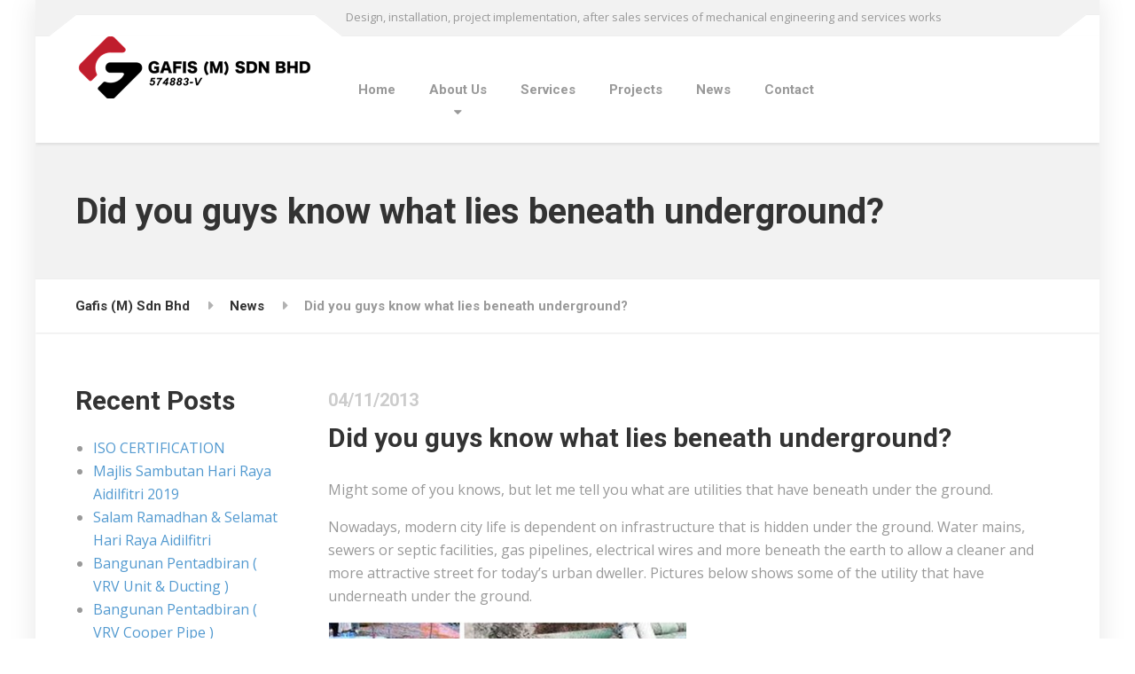

--- FILE ---
content_type: text/html; charset=UTF-8
request_url: https://gafis.com.my/2013/11/04/did-you-guys-know-what-lies-beneath-underground/
body_size: 466731
content:

<!DOCTYPE html>
<html lang="en-US" class="no-js">
	<head>
		<meta charset="UTF-8" />
		<meta name="viewport" content="width=device-width, initial-scale=1.0" />
		
		<title>Did you guys know what lies beneath underground? &#8211; Gafis (M) Sdn Bhd</title>
<meta name='robots' content='max-image-preview:large' />
<link rel='dns-prefetch' href='//fonts.googleapis.com' />
<link rel="alternate" type="application/rss+xml" title="Gafis (M) Sdn Bhd &raquo; Feed" href="https://gafis.com.my/feed/" />
<link rel="alternate" type="application/rss+xml" title="Gafis (M) Sdn Bhd &raquo; Comments Feed" href="https://gafis.com.my/comments/feed/" />
<script type="text/javascript">
window._wpemojiSettings = {"baseUrl":"https:\/\/s.w.org\/images\/core\/emoji\/14.0.0\/72x72\/","ext":".png","svgUrl":"https:\/\/s.w.org\/images\/core\/emoji\/14.0.0\/svg\/","svgExt":".svg","source":{"wpemoji":"https:\/\/gafis.com.my\/wp-includes\/js\/wp-emoji.js?ver=6.2.2","twemoji":"https:\/\/gafis.com.my\/wp-includes\/js\/twemoji.js?ver=6.2.2"}};
/**
 * @output wp-includes/js/wp-emoji-loader.js
 */

( function( window, document, settings ) {
	var src, ready, ii, tests;

	// Create a canvas element for testing native browser support of emoji.
	var canvas = document.createElement( 'canvas' );
	var context = canvas.getContext && canvas.getContext( '2d' );

	/**
	 * Checks if two sets of Emoji characters render the same visually.
	 *
	 * @since 4.9.0
	 *
	 * @private
	 *
	 * @param {string} set1 Set of Emoji to test.
	 * @param {string} set2 Set of Emoji to test.
	 *
	 * @return {boolean} True if the two sets render the same.
	 */
	function emojiSetsRenderIdentically( set1, set2 ) {
		// Cleanup from previous test.
		context.clearRect( 0, 0, canvas.width, canvas.height );
		context.fillText( set1, 0, 0 );
		var rendered1 = canvas.toDataURL();

		// Cleanup from previous test.
		context.clearRect( 0, 0, canvas.width, canvas.height );
		context.fillText( set2, 0, 0 );
		var rendered2 = canvas.toDataURL();

		return rendered1 === rendered2;
	}

	/**
	 * Determines if the browser properly renders Emoji that Twemoji can supplement.
	 *
	 * @since 4.2.0
	 *
	 * @private
	 *
	 * @param {string} type Whether to test for support of "flag" or "emoji".
	 *
	 * @return {boolean} True if the browser can render emoji, false if it cannot.
	 */
	function browserSupportsEmoji( type ) {
		var isIdentical;

		if ( ! context || ! context.fillText ) {
			return false;
		}

		/*
		 * Chrome on OS X added native emoji rendering in M41. Unfortunately,
		 * it doesn't work when the font is bolder than 500 weight. So, we
		 * check for bold rendering support to avoid invisible emoji in Chrome.
		 */
		context.textBaseline = 'top';
		context.font = '600 32px Arial';

		switch ( type ) {
			case 'flag':
				/*
				 * Test for Transgender flag compatibility. Added in Unicode 13.
				 *
				 * To test for support, we try to render it, and compare the rendering to how it would look if
				 * the browser doesn't render it correctly (white flag emoji + transgender symbol).
				 */
				isIdentical = emojiSetsRenderIdentically(
					'\uD83C\uDFF3\uFE0F\u200D\u26A7\uFE0F', // as a zero-width joiner sequence
					'\uD83C\uDFF3\uFE0F\u200B\u26A7\uFE0F'  // separated by a zero-width space
				);

				if ( isIdentical ) {
					return false;
				}

				/*
				 * Test for UN flag compatibility. This is the least supported of the letter locale flags,
				 * so gives us an easy test for full support.
				 *
				 * To test for support, we try to render it, and compare the rendering to how it would look if
				 * the browser doesn't render it correctly ([U] + [N]).
				 */
				isIdentical = emojiSetsRenderIdentically(
					'\uD83C\uDDFA\uD83C\uDDF3',       // as the sequence of two code points
					'\uD83C\uDDFA\u200B\uD83C\uDDF3'  // as the two code points separated by a zero-width space
				);

				if ( isIdentical ) {
					return false;
				}

				/*
				 * Test for English flag compatibility. England is a country in the United Kingdom, it
				 * does not have a two letter locale code but rather a five letter sub-division code.
				 *
				 * To test for support, we try to render it, and compare the rendering to how it would look if
				 * the browser doesn't render it correctly (black flag emoji + [G] + [B] + [E] + [N] + [G]).
				 */
				isIdentical = emojiSetsRenderIdentically(
					// as the flag sequence
					'\uD83C\uDFF4\uDB40\uDC67\uDB40\uDC62\uDB40\uDC65\uDB40\uDC6E\uDB40\uDC67\uDB40\uDC7F',
					// with each code point separated by a zero-width space
					'\uD83C\uDFF4\u200B\uDB40\uDC67\u200B\uDB40\uDC62\u200B\uDB40\uDC65\u200B\uDB40\uDC6E\u200B\uDB40\uDC67\u200B\uDB40\uDC7F'
				);

				return ! isIdentical;
			case 'emoji':
				/*
				 * Why can't we be friends? Everyone can now shake hands in emoji, regardless of skin tone!
				 *
				 * To test for Emoji 14.0 support, try to render a new emoji: Handshake: Light Skin Tone, Dark Skin Tone.
				 *
				 * The Handshake: Light Skin Tone, Dark Skin Tone emoji is a ZWJ sequence combining 🫱 Rightwards Hand,
				 * 🏻 Light Skin Tone, a Zero Width Joiner, 🫲 Leftwards Hand, and 🏿 Dark Skin Tone.
				 *
				 * 0x1FAF1 == Rightwards Hand
				 * 0x1F3FB == Light Skin Tone
				 * 0x200D == Zero-Width Joiner (ZWJ) that links the code points for the new emoji or
				 * 0x200B == Zero-Width Space (ZWS) that is rendered for clients not supporting the new emoji.
				 * 0x1FAF2 == Leftwards Hand
				 * 0x1F3FF == Dark Skin Tone.
				 *
				 * When updating this test for future Emoji releases, ensure that individual emoji that make up the
				 * sequence come from older emoji standards.
				 */
				isIdentical = emojiSetsRenderIdentically(
					'\uD83E\uDEF1\uD83C\uDFFB\u200D\uD83E\uDEF2\uD83C\uDFFF', // as the zero-width joiner sequence
					'\uD83E\uDEF1\uD83C\uDFFB\u200B\uD83E\uDEF2\uD83C\uDFFF'  // separated by a zero-width space
				);

				return ! isIdentical;
		}

		return false;
	}

	/**
	 * Adds a script to the head of the document.
	 *
	 * @ignore
	 *
	 * @since 4.2.0
	 *
	 * @param {Object} src The url where the script is located.
	 * @return {void}
	 */
	function addScript( src ) {
		var script = document.createElement( 'script' );

		script.src = src;
		script.defer = script.type = 'text/javascript';
		document.getElementsByTagName( 'head' )[0].appendChild( script );
	}

	tests = Array( 'flag', 'emoji' );

	settings.supports = {
		everything: true,
		everythingExceptFlag: true
	};

	/*
	 * Tests the browser support for flag emojis and other emojis, and adjusts the
	 * support settings accordingly.
	 */
	for( ii = 0; ii < tests.length; ii++ ) {
		settings.supports[ tests[ ii ] ] = browserSupportsEmoji( tests[ ii ] );

		settings.supports.everything = settings.supports.everything && settings.supports[ tests[ ii ] ];

		if ( 'flag' !== tests[ ii ] ) {
			settings.supports.everythingExceptFlag = settings.supports.everythingExceptFlag && settings.supports[ tests[ ii ] ];
		}
	}

	settings.supports.everythingExceptFlag = settings.supports.everythingExceptFlag && ! settings.supports.flag;

	// Sets DOMReady to false and assigns a ready function to settings.
	settings.DOMReady = false;
	settings.readyCallback = function() {
		settings.DOMReady = true;
	};

	// When the browser can not render everything we need to load a polyfill.
	if ( ! settings.supports.everything ) {
		ready = function() {
			settings.readyCallback();
		};

		/*
		 * Cross-browser version of adding a dom ready event.
		 */
		if ( document.addEventListener ) {
			document.addEventListener( 'DOMContentLoaded', ready, false );
			window.addEventListener( 'load', ready, false );
		} else {
			window.attachEvent( 'onload', ready );
			document.attachEvent( 'onreadystatechange', function() {
				if ( 'complete' === document.readyState ) {
					settings.readyCallback();
				}
			} );
		}

		src = settings.source || {};

		if ( src.concatemoji ) {
			addScript( src.concatemoji );
		} else if ( src.wpemoji && src.twemoji ) {
			addScript( src.twemoji );
			addScript( src.wpemoji );
		}
	}

} )( window, document, window._wpemojiSettings );
</script>
<style type="text/css">
img.wp-smiley,
img.emoji {
	display: inline !important;
	border: none !important;
	box-shadow: none !important;
	height: 1em !important;
	width: 1em !important;
	margin: 0 0.07em !important;
	vertical-align: -0.1em !important;
	background: none !important;
	padding: 0 !important;
}
</style>
	<link rel='stylesheet' id='wp-block-library-css' href='https://gafis.com.my/wp-includes/css/dist/block-library/style.css?ver=6.2.2' type='text/css' media='all' />
<link rel='stylesheet' id='classic-theme-styles-css' href='https://gafis.com.my/wp-includes/css/classic-themes.css?ver=6.2.2' type='text/css' media='all' />
<style id='global-styles-inline-css' type='text/css'>
body{--wp--preset--color--black: #000000;--wp--preset--color--cyan-bluish-gray: #abb8c3;--wp--preset--color--white: #ffffff;--wp--preset--color--pale-pink: #f78da7;--wp--preset--color--vivid-red: #cf2e2e;--wp--preset--color--luminous-vivid-orange: #ff6900;--wp--preset--color--luminous-vivid-amber: #fcb900;--wp--preset--color--light-green-cyan: #7bdcb5;--wp--preset--color--vivid-green-cyan: #00d084;--wp--preset--color--pale-cyan-blue: #8ed1fc;--wp--preset--color--vivid-cyan-blue: #0693e3;--wp--preset--color--vivid-purple: #9b51e0;--wp--preset--gradient--vivid-cyan-blue-to-vivid-purple: linear-gradient(135deg,rgba(6,147,227,1) 0%,rgb(155,81,224) 100%);--wp--preset--gradient--light-green-cyan-to-vivid-green-cyan: linear-gradient(135deg,rgb(122,220,180) 0%,rgb(0,208,130) 100%);--wp--preset--gradient--luminous-vivid-amber-to-luminous-vivid-orange: linear-gradient(135deg,rgba(252,185,0,1) 0%,rgba(255,105,0,1) 100%);--wp--preset--gradient--luminous-vivid-orange-to-vivid-red: linear-gradient(135deg,rgba(255,105,0,1) 0%,rgb(207,46,46) 100%);--wp--preset--gradient--very-light-gray-to-cyan-bluish-gray: linear-gradient(135deg,rgb(238,238,238) 0%,rgb(169,184,195) 100%);--wp--preset--gradient--cool-to-warm-spectrum: linear-gradient(135deg,rgb(74,234,220) 0%,rgb(151,120,209) 20%,rgb(207,42,186) 40%,rgb(238,44,130) 60%,rgb(251,105,98) 80%,rgb(254,248,76) 100%);--wp--preset--gradient--blush-light-purple: linear-gradient(135deg,rgb(255,206,236) 0%,rgb(152,150,240) 100%);--wp--preset--gradient--blush-bordeaux: linear-gradient(135deg,rgb(254,205,165) 0%,rgb(254,45,45) 50%,rgb(107,0,62) 100%);--wp--preset--gradient--luminous-dusk: linear-gradient(135deg,rgb(255,203,112) 0%,rgb(199,81,192) 50%,rgb(65,88,208) 100%);--wp--preset--gradient--pale-ocean: linear-gradient(135deg,rgb(255,245,203) 0%,rgb(182,227,212) 50%,rgb(51,167,181) 100%);--wp--preset--gradient--electric-grass: linear-gradient(135deg,rgb(202,248,128) 0%,rgb(113,206,126) 100%);--wp--preset--gradient--midnight: linear-gradient(135deg,rgb(2,3,129) 0%,rgb(40,116,252) 100%);--wp--preset--duotone--dark-grayscale: url('#wp-duotone-dark-grayscale');--wp--preset--duotone--grayscale: url('#wp-duotone-grayscale');--wp--preset--duotone--purple-yellow: url('#wp-duotone-purple-yellow');--wp--preset--duotone--blue-red: url('#wp-duotone-blue-red');--wp--preset--duotone--midnight: url('#wp-duotone-midnight');--wp--preset--duotone--magenta-yellow: url('#wp-duotone-magenta-yellow');--wp--preset--duotone--purple-green: url('#wp-duotone-purple-green');--wp--preset--duotone--blue-orange: url('#wp-duotone-blue-orange');--wp--preset--font-size--small: 13px;--wp--preset--font-size--medium: 20px;--wp--preset--font-size--large: 36px;--wp--preset--font-size--x-large: 42px;--wp--preset--spacing--20: 0.44rem;--wp--preset--spacing--30: 0.67rem;--wp--preset--spacing--40: 1rem;--wp--preset--spacing--50: 1.5rem;--wp--preset--spacing--60: 2.25rem;--wp--preset--spacing--70: 3.38rem;--wp--preset--spacing--80: 5.06rem;--wp--preset--shadow--natural: 6px 6px 9px rgba(0, 0, 0, 0.2);--wp--preset--shadow--deep: 12px 12px 50px rgba(0, 0, 0, 0.4);--wp--preset--shadow--sharp: 6px 6px 0px rgba(0, 0, 0, 0.2);--wp--preset--shadow--outlined: 6px 6px 0px -3px rgba(255, 255, 255, 1), 6px 6px rgba(0, 0, 0, 1);--wp--preset--shadow--crisp: 6px 6px 0px rgba(0, 0, 0, 1);}:where(.is-layout-flex){gap: 0.5em;}body .is-layout-flow > .alignleft{float: left;margin-inline-start: 0;margin-inline-end: 2em;}body .is-layout-flow > .alignright{float: right;margin-inline-start: 2em;margin-inline-end: 0;}body .is-layout-flow > .aligncenter{margin-left: auto !important;margin-right: auto !important;}body .is-layout-constrained > .alignleft{float: left;margin-inline-start: 0;margin-inline-end: 2em;}body .is-layout-constrained > .alignright{float: right;margin-inline-start: 2em;margin-inline-end: 0;}body .is-layout-constrained > .aligncenter{margin-left: auto !important;margin-right: auto !important;}body .is-layout-constrained > :where(:not(.alignleft):not(.alignright):not(.alignfull)){max-width: var(--wp--style--global--content-size);margin-left: auto !important;margin-right: auto !important;}body .is-layout-constrained > .alignwide{max-width: var(--wp--style--global--wide-size);}body .is-layout-flex{display: flex;}body .is-layout-flex{flex-wrap: wrap;align-items: center;}body .is-layout-flex > *{margin: 0;}:where(.wp-block-columns.is-layout-flex){gap: 2em;}.has-black-color{color: var(--wp--preset--color--black) !important;}.has-cyan-bluish-gray-color{color: var(--wp--preset--color--cyan-bluish-gray) !important;}.has-white-color{color: var(--wp--preset--color--white) !important;}.has-pale-pink-color{color: var(--wp--preset--color--pale-pink) !important;}.has-vivid-red-color{color: var(--wp--preset--color--vivid-red) !important;}.has-luminous-vivid-orange-color{color: var(--wp--preset--color--luminous-vivid-orange) !important;}.has-luminous-vivid-amber-color{color: var(--wp--preset--color--luminous-vivid-amber) !important;}.has-light-green-cyan-color{color: var(--wp--preset--color--light-green-cyan) !important;}.has-vivid-green-cyan-color{color: var(--wp--preset--color--vivid-green-cyan) !important;}.has-pale-cyan-blue-color{color: var(--wp--preset--color--pale-cyan-blue) !important;}.has-vivid-cyan-blue-color{color: var(--wp--preset--color--vivid-cyan-blue) !important;}.has-vivid-purple-color{color: var(--wp--preset--color--vivid-purple) !important;}.has-black-background-color{background-color: var(--wp--preset--color--black) !important;}.has-cyan-bluish-gray-background-color{background-color: var(--wp--preset--color--cyan-bluish-gray) !important;}.has-white-background-color{background-color: var(--wp--preset--color--white) !important;}.has-pale-pink-background-color{background-color: var(--wp--preset--color--pale-pink) !important;}.has-vivid-red-background-color{background-color: var(--wp--preset--color--vivid-red) !important;}.has-luminous-vivid-orange-background-color{background-color: var(--wp--preset--color--luminous-vivid-orange) !important;}.has-luminous-vivid-amber-background-color{background-color: var(--wp--preset--color--luminous-vivid-amber) !important;}.has-light-green-cyan-background-color{background-color: var(--wp--preset--color--light-green-cyan) !important;}.has-vivid-green-cyan-background-color{background-color: var(--wp--preset--color--vivid-green-cyan) !important;}.has-pale-cyan-blue-background-color{background-color: var(--wp--preset--color--pale-cyan-blue) !important;}.has-vivid-cyan-blue-background-color{background-color: var(--wp--preset--color--vivid-cyan-blue) !important;}.has-vivid-purple-background-color{background-color: var(--wp--preset--color--vivid-purple) !important;}.has-black-border-color{border-color: var(--wp--preset--color--black) !important;}.has-cyan-bluish-gray-border-color{border-color: var(--wp--preset--color--cyan-bluish-gray) !important;}.has-white-border-color{border-color: var(--wp--preset--color--white) !important;}.has-pale-pink-border-color{border-color: var(--wp--preset--color--pale-pink) !important;}.has-vivid-red-border-color{border-color: var(--wp--preset--color--vivid-red) !important;}.has-luminous-vivid-orange-border-color{border-color: var(--wp--preset--color--luminous-vivid-orange) !important;}.has-luminous-vivid-amber-border-color{border-color: var(--wp--preset--color--luminous-vivid-amber) !important;}.has-light-green-cyan-border-color{border-color: var(--wp--preset--color--light-green-cyan) !important;}.has-vivid-green-cyan-border-color{border-color: var(--wp--preset--color--vivid-green-cyan) !important;}.has-pale-cyan-blue-border-color{border-color: var(--wp--preset--color--pale-cyan-blue) !important;}.has-vivid-cyan-blue-border-color{border-color: var(--wp--preset--color--vivid-cyan-blue) !important;}.has-vivid-purple-border-color{border-color: var(--wp--preset--color--vivid-purple) !important;}.has-vivid-cyan-blue-to-vivid-purple-gradient-background{background: var(--wp--preset--gradient--vivid-cyan-blue-to-vivid-purple) !important;}.has-light-green-cyan-to-vivid-green-cyan-gradient-background{background: var(--wp--preset--gradient--light-green-cyan-to-vivid-green-cyan) !important;}.has-luminous-vivid-amber-to-luminous-vivid-orange-gradient-background{background: var(--wp--preset--gradient--luminous-vivid-amber-to-luminous-vivid-orange) !important;}.has-luminous-vivid-orange-to-vivid-red-gradient-background{background: var(--wp--preset--gradient--luminous-vivid-orange-to-vivid-red) !important;}.has-very-light-gray-to-cyan-bluish-gray-gradient-background{background: var(--wp--preset--gradient--very-light-gray-to-cyan-bluish-gray) !important;}.has-cool-to-warm-spectrum-gradient-background{background: var(--wp--preset--gradient--cool-to-warm-spectrum) !important;}.has-blush-light-purple-gradient-background{background: var(--wp--preset--gradient--blush-light-purple) !important;}.has-blush-bordeaux-gradient-background{background: var(--wp--preset--gradient--blush-bordeaux) !important;}.has-luminous-dusk-gradient-background{background: var(--wp--preset--gradient--luminous-dusk) !important;}.has-pale-ocean-gradient-background{background: var(--wp--preset--gradient--pale-ocean) !important;}.has-electric-grass-gradient-background{background: var(--wp--preset--gradient--electric-grass) !important;}.has-midnight-gradient-background{background: var(--wp--preset--gradient--midnight) !important;}.has-small-font-size{font-size: var(--wp--preset--font-size--small) !important;}.has-medium-font-size{font-size: var(--wp--preset--font-size--medium) !important;}.has-large-font-size{font-size: var(--wp--preset--font-size--large) !important;}.has-x-large-font-size{font-size: var(--wp--preset--font-size--x-large) !important;}
.wp-block-navigation a:where(:not(.wp-element-button)){color: inherit;}
:where(.wp-block-columns.is-layout-flex){gap: 2em;}
.wp-block-pullquote{font-size: 1.5em;line-height: 1.6;}
</style>
<link rel='stylesheet' id='contact-form-7-css' href='https://gafis.com.my/wp-content/plugins/contact-form-7/includes/css/styles.css?ver=5.7.7' type='text/css' media='all' />
<link rel='stylesheet' id='essential-grid-plugin-settings-css' href='https://gafis.com.my/wp-content/plugins/essential-grid/public/assets/css/settings.css?ver=2.0.5' type='text/css' media='all' />
<link rel='stylesheet' id='tp-open-sans-css' href='https://fonts.googleapis.com/css?family=Open+Sans%3A300%2C400%2C600%2C700%2C800&#038;ver=6.2.2' type='text/css' media='all' />
<link rel='stylesheet' id='tp-raleway-css' href='https://fonts.googleapis.com/css?family=Raleway%3A100%2C200%2C300%2C400%2C500%2C600%2C700%2C800%2C900&#038;ver=6.2.2' type='text/css' media='all' />
<link rel='stylesheet' id='tp-droid-serif-css' href='https://fonts.googleapis.com/css?family=Droid+Serif%3A400%2C700&#038;ver=6.2.2' type='text/css' media='all' />
<link rel='stylesheet' id='structurepress-main-css' href='https://gafis.com.my/wp-content/themes/structurepress-pt/style.css?ver=1.5.0' type='text/css' media='all' />
<style id='structurepress-main-inline-css' type='text/css'>
/* WP Customizer start */
.top, .top-navigation a { background-color: #f2f2f2; }
.top-navigation .sub-menu a, .top-navigation .sub-menu .sub-menu { border-color: #e5e5e5; }
.top, .top::before, .top::after, .top__container::before, .header::before, .header::after { border-color: #efefef; }.top, .top-navigation a { color: #999999; }
.top-navigation a:focus, .top-navigation a:hover { color: #8c8c8c; }.header, .top::before, .top::after, .top__container::before, .header::before, .header::after { background-color: #ffffff; }
@media (min-width: 992px) { .header__navigation { background-color: #ffffff; } }.home-icon, .main-navigation a { color: #333333; }.home-icon:hover, .main-navigation .menu-item:focus > a, .main-navigation .menu-item:hover > a { color: #000000; }@media (max-width: 991px) { .main-navigation .sub-menu a { color: #999999; } }@media (max-width: 991px) { .header__navigation { background-color: #f2f2f2; } }
@media (max-width: 991px) { .header__navigation, .main-navigation a, .home-icon { border-color: #e0e0e0; } }@media (min-width: 992px) { .main-navigation a, .home-icon, .main-navigation > .menu-item-has-children::after { color: #999999; } }@media (min-width: 992px) { .home-icon:hover, .main-navigation .menu-item:focus > a, .main-navigation .menu-item:hover > a, .main-navigation > .current-menu-item > a { color: #333333; } }@media (min-width: 992px) { .main-navigation .sub-menu a, .main-navigation > .current-menu-item > a::after { background-color: #a30000; } }
@media (min-width: 992px) { .main-navigation .sub-menu .menu-item > a:hover { background-color: #8a0000; } }
@media (min-width: 992px) { .main-navigation .sub-menu a, .main-navigation .sub-menu .menu-item:first-of-type, .main-navigation .sub-menu .sub-menu a { border-color: #8a0000; } }
@media (min-width: 992px) { .main-navigation .sub-menu .menu-item-has-children::after { color: #8a0000; } }@media (min-width: 992px) { .main-navigation .sub-menu a, .main-navigation .sub-menu .menu-item:focus > a, .main-navigation .sub-menu .menu-item:hover > a { color: #ffffff; } }.page-header { background-color: #f2f2f2; }
.page-header { border-color: #efefef; }.page-header h1, .page-header h2 { color: #333333; }.page-header__subtitle { color: #999999; }.breadcrumbs { background-color: #ffffff; }.breadcrumbs a { color: #333333; }
.breadcrumbs a:hover { color: #000000; }.breadcrumbs span > span { color: #999999; }.content-area, .icon-box__subtitle { color: #999999; }h1, h2, h3, h4, h5, h6, hentry__title, .hentry__title a, .page-box__title a, .latest-news--block .latest-news__title a, .accordion__panel .panel-title a, .icon-menu__link, .step__title, body.woocommerce-page ul.products li.product h3, .woocommerce ul.products li.product h3 { color: #333333; }.icon-box .fa, .step:hover .step__number, .person-profile__social-icon:focus, .person-profile__social-icon:hover, .contact-profile__social-icon:focus, .contact-profile__social-icon:hover, .footer-top a.icon-container:hover, .portfolio-grid__card:focus .portfolio-grid__card-title, .portfolio-grid__card:hover .portfolio-grid__card-title, body.woocommerce-page ul.products li.product a:hover img, .woocommerce ul.products li.product a:hover img, body.woocommerce-page ul.products li.product .price, .woocommerce ul.products li.product .price, body.woocommerce-page .star-rating, .woocommerce .star-rating, body.woocommerce-page div.product p.price, body.woocommerce-page p.stars a, body.woocommerce-page ul.product_list_widget .amount, .woocommerce.widget_shopping_cart .total .amount { color: #a30000; }
.contact-profile__name, .person-profile__tag, .latest-news--block .latest-news__date, .widget_calendar caption, .pagination .current, .portfolio-grid__nav-item.is-active::after, body.woocommerce-page .widget_shopping_cart_content .buttons .checkout, body.woocommerce-page button.button.alt, body.woocommerce-page .woocommerce-error a.button, body.woocommerce-page .woocommerce-info a.button, body.woocommerce-page .woocommerce-message a.button, .woocommerce-cart .wc-proceed-to-checkout a.checkout-button, body.woocommerce-page #payment #place_order, body.woocommerce-page #review_form #respond input#submit, .woocommerce button.button.alt:disabled, .woocommerce button.button.alt:disabled:hover, .woocommerce button.button.alt:disabled[disabled], .woocommerce button.button.alt:disabled[disabled]:hover, body.woocommerce-page nav.woocommerce-pagination ul li span.current, body.woocommerce-page .widget_product_search .search-field + input, body.woocommerce-page div.product .woocommerce-tabs ul.tabs li.active a::after, body.woocommerce-page div.product .woocommerce-tabs ul.tabs li:hover a::after, body.woocommerce-page .widget_price_filter .ui-slider .ui-slider-handle, body.woocommerce-page .widget_price_filter .ui-slider .ui-slider-range, .structurepress-table thead th { background-color: #a30000; }
.accordion__panel:focus, .accordion__panel:hover, .testimonial, .logo-panel img:hover, .btn-primary, body.woocommerce-page .widget_shopping_cart_content .buttons .checkout, body.woocommerce-page nav.woocommerce-pagination ul li span.current { border-color: #a30000; }
.portfolio-grid__card:focus .portfolio-grid__card-block::after, .portfolio-grid__card:hover .portfolio-grid__card-block::after { border-bottom-color: #a30000; }
.contact-profile__container, .person-profile__container, .latest-news--block .latest-news__content { border-top-color: #a30000; }
.brochure-box:focus, .brochure-box:hover, .sidebar .widget_nav_menu .menu > li.current-menu-item > a, .sidebar .widget_nav_menu .menu > li > a:focus, .sidebar .widget_nav_menu .menu > li > a:hover, .sticky .hentry__container, .hentry__container:hover, .latest-news--inline:focus, .latest-news--inline:hover, .latest-news--inline + .latest-news--more-news:hover, .open-position:hover .open-position__content-container, body.woocommerce-page .widget_product_categories .product-categories > li.current-cat > a, body.woocommerce-page .widget_product_categories .product-categories > li > a:focus, body.woocommerce-page .widget_product_categories .product-categories > li > a:hover { border-left-color: #a30000; }
.btn-primary, body.woocommerce-page span.onsale, .woocommerce span.onsale { background: #a30000 linear-gradient(to bottom, #a30000, #9e0000); }
.btn-primary:hover, body.woocommerce-page button.button.alt:hover { border-color: #8a0000; }
.btn-primary:hover, body.woocommerce-page .widget_product_search .search-field + input:hover, body.woocommerce-page .widget_product_search .search-field + input:focus, body.woocommerce-page button.button.alt:hover, body.woocommerce-page .woocommerce-error a.button:hover, body.woocommerce-page .woocommerce-info a.button:hover, body.woocommerce-page .woocommerce-message a.button:hover, .woocommerce-cart .wc-proceed-to-checkout a.checkout-button:hover, body.woocommerce-page #payment #place_order:hover { background: #8a0000; }a { color: #539ad0; }
a:focus, a:hover { color: #378ac8; }.footer-top { background-color: #eeeeee; }.footer-top__headings { color: #333333; }.footer-top { color: #999999; }.footer-top .widget_nav_menu .menu a { color: #999999; }.footer-bottom { background-color: #eeeeee; }.footer-bottom { color: #999999; }.footer-bottom a { color: #333333; }
/* WP Customizer end */
@media (min-width: 992px) { .header__logo img { margin-top: 0px; } }

@media (min-width: 992px) { .header__navigation { width: calc(100% - 18.75rem); } }

</style>
<link rel='stylesheet' id='structurepress-google-fonts-css' href='//fonts.googleapis.com/css?family=Roboto%3A700%7COpen+Sans%3A400%2C700&#038;subset=latin' type='text/css' media='all' />
<link rel='stylesheet' id='slb_core-css' href='https://gafis.com.my/wp-content/plugins/simple-lightbox/client/css/app.css?ver=2.9.3' type='text/css' media='all' />
<script type='text/javascript' src='https://gafis.com.my/wp-includes/js/jquery/jquery.js?ver=3.6.4' id='jquery-core-js'></script>
<script type='text/javascript' src='https://gafis.com.my/wp-includes/js/jquery/jquery-migrate.js?ver=3.4.0' id='jquery-migrate-js'></script>
<script type='text/javascript' src='https://gafis.com.my/wp-content/plugins/essential-grid/public/assets/js/lightbox.js?ver=2.0.5' id='themepunchboxext-js'></script>
<script type='text/javascript' src='https://gafis.com.my/wp-content/plugins/essential-grid/public/assets/js/jquery.themepunch.tools.min.js?ver=2.0.5' id='tp-tools-js'></script>
<script type='text/javascript' src='https://gafis.com.my/wp-content/plugins/essential-grid/public/assets/js/jquery.themepunch.essential.min.js?ver=2.0.5' id='essential-grid-essential-grid-script-js'></script>
<script type='text/javascript' src='https://gafis.com.my/wp-content/themes/structurepress-pt/assets/js/modernizr.custom.24530.js' id='structurepress-modernizr-js'></script>
<script type='text/javascript' src='https://gafis.com.my/wp-content/themes/structurepress-pt/bower_components/picturefill/dist/picturefill.min.js?ver=2.2.1' id='structurepress-picturefill-js'></script>
<link rel="https://api.w.org/" href="https://gafis.com.my/wp-json/" /><link rel="alternate" type="application/json" href="https://gafis.com.my/wp-json/wp/v2/posts/992" /><link rel="EditURI" type="application/rsd+xml" title="RSD" href="https://gafis.com.my/xmlrpc.php?rsd" />
<link rel="wlwmanifest" type="application/wlwmanifest+xml" href="https://gafis.com.my/wp-includes/wlwmanifest.xml" />
<meta name="generator" content="WordPress 6.2.2" />
<link rel="canonical" href="https://gafis.com.my/2013/11/04/did-you-guys-know-what-lies-beneath-underground/" />
<link rel='shortlink' href='https://gafis.com.my/?p=992' />
<link rel="alternate" type="application/json+oembed" href="https://gafis.com.my/wp-json/oembed/1.0/embed?url=https%3A%2F%2Fgafis.com.my%2F2013%2F11%2F04%2Fdid-you-guys-know-what-lies-beneath-underground%2F" />
<link rel="alternate" type="text/xml+oembed" href="https://gafis.com.my/wp-json/oembed/1.0/embed?url=https%3A%2F%2Fgafis.com.my%2F2013%2F11%2F04%2Fdid-you-guys-know-what-lies-beneath-underground%2F&#038;format=xml" />
<link rel="icon" href="https://gafis.com.my/wp-content/uploads/2018/06/cropped-ico_gafis_png_512x512-32x32.png" sizes="32x32" />
<link rel="icon" href="https://gafis.com.my/wp-content/uploads/2018/06/cropped-ico_gafis_png_512x512-192x192.png" sizes="192x192" />
<link rel="apple-touch-icon" href="https://gafis.com.my/wp-content/uploads/2018/06/cropped-ico_gafis_png_512x512-180x180.png" />
<meta name="msapplication-TileImage" content="https://gafis.com.my/wp-content/uploads/2018/06/cropped-ico_gafis_png_512x512-270x270.png" />
	</head>

	<body class="post-template-default single single-post postid-992 single-format-standard boxed">
	<div class="boxed-container">

	<header>
		<div class="top  hidden-md-down">
	<div class="container  top__container">
		<div class="top__tagline">
			Design, installation, project implementation, after sales services of mechanical engineering and services works		</div>
		<!-- Top Menu -->
		<nav class="top__menu" aria-label="Top Menu">
					</nav>
	</div>
</div>

		<div class="header">
			<div class="container">
				<!-- Logo and site name -->
				<div class="header__logo">
					<a href="https://gafis.com.my/">
													<img src="https://gafis.com.my/wp-content/uploads/2018/06/Gafis_Logo_New_269x70.png" alt="Gafis (M) Sdn Bhd" srcset="https://gafis.com.my/wp-content/uploads/2018/06/Gafis_Logo_New_269x70.png" class="img-fluid"  width="269" height="70"  />
											</a>
				</div>
				<!-- Toggle button for Main Navigation on mobile -->
				<button class="btn  btn-primary  header__navbar-toggler  hidden-lg-up" type="button" data-toggle="collapse" data-target="#structurepress-main-navigation"><i class="fa  fa-bars  hamburger"></i> <span>MENU</span></button>
				<!-- Main Navigation -->
				<nav class="header__navigation  collapse  navbar-toggleable-md" id="structurepress-main-navigation" aria-label="Main Menu">
					<!-- Home Icon in Navigation -->
					<ul id="menu-main-menu" class="main-navigation  js-main-nav" role="menubar"><li id="menu-item-1309" class="menu-item menu-item-type-custom menu-item-object-custom menu-item-home menu-item-1309"><a href="http://gafis.com.my">Home</a></li>
<li id="menu-item-1217" class="menu-item menu-item-type-post_type menu-item-object-page menu-item-has-children menu-item-1217" aria-haspopup="true" aria-expanded="false" tabindex="0"><a href="https://gafis.com.my/about/">About Us</a>
<ul class="sub-menu">
	<li id="menu-item-1220" class="menu-item menu-item-type-post_type menu-item-object-page menu-item-1220"><a href="https://gafis.com.my/vissionandmission/">Vission and Mission</a></li>
	<li id="menu-item-1221" class="menu-item menu-item-type-post_type menu-item-object-page menu-item-1221"><a href="https://gafis.com.my/orgchart/">Organization Chart</a></li>
	<li id="menu-item-1214" class="menu-item menu-item-type-post_type menu-item-object-page menu-item-1214"><a href="https://gafis.com.my/certifications/">Certifications</a></li>
</ul>
</li>
<li id="menu-item-1233" class="menu-item menu-item-type-post_type menu-item-object-page menu-item-1233"><a href="https://gafis.com.my/services/">Services</a></li>
<li id="menu-item-1232" class="menu-item menu-item-type-post_type menu-item-object-page menu-item-1232"><a href="https://gafis.com.my/projects/">Projects</a></li>
<li id="menu-item-1229" class="menu-item menu-item-type-post_type menu-item-object-page menu-item-1229"><a href="https://gafis.com.my/news/">News</a></li>
<li id="menu-item-1230" class="menu-item menu-item-type-post_type menu-item-object-page menu-item-1230"><a href="https://gafis.com.my/contact/">Contact</a></li>
</ul>				</nav>
				<!-- Jumbotron widgets on mobile -->
				<div class="jumbotron__widgets  hidden-lg-up">
					<div class="widget  widget-icon-box">
			<div class="icon-box">
	
		<i class="fa  fa-phone"></i>
		<div class="icon-box__text">
			<h4 class="icon-box__title">Phone number:</h4>
			<span class="icon-box__subtitle">+603-5569 9105</span>
		</div>

			</div>
	
</div><div class="widget  widget-icon-box">
			<div class="icon-box">
	
		<i class="fa  fa-clock-o"></i>
		<div class="icon-box__text">
			<h4 class="icon-box__title">Opening times:</h4>
			<span class="icon-box__subtitle">Mon - Fri: 8.30 a.m. - 5:30 p.m.</span>
		</div>

			</div>
	
</div><div class="widget  widget-icon-box">
			<div class="icon-box">
	
		<i class="fa  fa-envelope-o"></i>
		<div class="icon-box__text">
			<h4 class="icon-box__title">E-mail address:</h4>
			<span class="icon-box__subtitle">info@gafis.com.my</span>
		</div>

			</div>
	
</div>				</div>
							</div>
		</div>
	</header>
<div class="page-header" style="">
	<div class="container">
		
		<h2 class="page-header__title  display-1">Did you guys know what lies beneath underground?</h2>
			</div>
</div>	<div class="breadcrumbs">
		<div class="container">
			<!-- Breadcrumb NavXT 7.2.0 -->
<span property="itemListElement" typeof="ListItem"><a property="item" typeof="WebPage" title="Go to Gafis (M) Sdn Bhd." href="https://gafis.com.my" class="home" ><span property="name">Gafis (M) Sdn Bhd</span></a><meta property="position" content="1"></span><span property="itemListElement" typeof="ListItem"><a property="item" typeof="WebPage" title="Go to the News Category archives." href="https://gafis.com.my/category/news/" class="taxonomy category" ><span property="name">News</span></a><meta property="position" content="2"></span><span property="itemListElement" typeof="ListItem"><span property="name" class="post post-post current-item">Did you guys know what lies beneath underground?</span><meta property="url" content="https://gafis.com.my/2013/11/04/did-you-guys-know-what-lies-beneath-underground/"><meta property="position" content="3"></span>		</div>
	</div>

	<div id="primary" class="content-area  container">
		<div class="row">
			<main id="main" class="site-main  col-xs-12  col-lg-9  col-lg-push-3" role="main">

				
					
<article id="post-992" class="clearfix post-992 post type-post status-publish format-standard hentry category-news">
	
	<header class="hentry__header">
		<time datetime="2013-11-04T14:46:30+08:00" class="hentry__date">04/11/2013</time>
		<h1 class="hentry__title">Did you guys know what lies beneath underground?</h1>	</header><!-- .entry-header -->

	<div class="hentry__content  entry-content">
		<p>Might some of you knows, but let me tell you what are utilities that have beneath under the ground.</p>
<p>Nowadays, modern city life is dependent on infrastructure that is hidden under the ground. Water mains, sewers or septic facilities, gas pipelines, electrical wires and more beneath the earth to allow a cleaner and more attractive street for today&#8217;s urban dweller. Pictures below shows some of the utility that have underneath under the ground.</p>
<p><img decoding="async" alt="" src="[data-uri]" width="406" height="396" /><br />
Picture courtesy of <a href="http://thetimes-tribune.com/" target="_blank" rel="nofollow nofollow">http://thetimes-tribune.com/</a></p>

		<!-- Multi Page in One Post -->
			</div><!-- .entry-content -->

	<footer class="hentry__footer">
					<div class="hentry__meta">
				<div class="meta">
	<span class="meta__item  meta__item--author">by GMSB Webmaster ®</span>
				<span class="meta__item  meta__item--categories"> <a href="https://gafis.com.my/category/news/" rel="category tag">News</a></span>
		</div>			</div><!-- .hentry__meta -->
					</footer><!-- .entry-footer -->
</article><!-- #post-## -->
					
				
			</main><!-- #main -->

							<div class="col-xs-12  col-lg-3  col-lg-pull-9">
					<div class="sidebar" role="complementary">
						
		<div class="widget  widget_recent_entries">
		<h4 class="sidebar__headings">Recent Posts</h4>
		<ul>
											<li>
					<a href="https://gafis.com.my/2025/12/10/iso-certification/">ISO CERTIFICATION</a>
									</li>
											<li>
					<a href="https://gafis.com.my/2019/06/29/majlis-sambutan-hari-raya-aidilfitri-2019/">Majlis Sambutan Hari Raya Aidilfitri 2019</a>
									</li>
											<li>
					<a href="https://gafis.com.my/2018/06/05/salam-ramadhan-selamat-aidilfitri/">Salam Ramadhan &#038; Selamat Hari Raya Aidilfitri</a>
									</li>
											<li>
					<a href="https://gafis.com.my/2014/02/05/bangunan-pentadbiran-vrv-unit-ducting/">Bangunan Pentadbiran ( VRV Unit &#038; Ducting )</a>
									</li>
											<li>
					<a href="https://gafis.com.my/2014/01/31/to-everyone-out-there-we-wish-in-2014-god-gives-u/">Bangunan Pentadbiran ( VRV Cooper Pipe )</a>
									</li>
					</ul>

		</div>					</div>
				</div>
					</div>
	</div><!-- #primary -->


	<footer class="footer">
				<div class="footer-middle">
			<i class="fa  fa-2x"></i>		</div>
		<div class="footer-bottom">
			<div class="container">
				<div class="footer-bottom__left">
					Powered by <a href="mailto:comactive@gmail.com?Subject=AccuMapMalaysia.Com%20-%20Web%20Enquiry" target="_top"> Com Active Resources</a>				</div>
				<div class="footer-bottom__right">
					© 2012-2023 Gafis (M) Sdn Bhd. All Rights Reserved.<a href="http://mail.yandex.com/for/gafis.com.my">    E-Staff   </a><i class="fa fa-envelope-o"></i>				</div>
			</div>
		</div>
	</footer>
	</div><!-- end of .boxed-container -->

	<style id='core-block-supports-inline-css' type='text/css'>
/**
 * Core styles: block-supports
 */

</style>
<script type='text/javascript' src='https://gafis.com.my/wp-content/plugins/contact-form-7/includes/swv/js/index.js?ver=5.7.7' id='swv-js'></script>
<script type='text/javascript' id='contact-form-7-js-extra'>
/* <![CDATA[ */
var wpcf7 = {"api":{"root":"https:\/\/gafis.com.my\/wp-json\/","namespace":"contact-form-7\/v1"}};
/* ]]> */
</script>
<script type='text/javascript' src='https://gafis.com.my/wp-content/plugins/contact-form-7/includes/js/index.js?ver=5.7.7' id='contact-form-7-js'></script>
<script type='text/javascript' src='https://gafis.com.my/wp-includes/js/underscore.min.js?ver=1.13.4' id='underscore-js'></script>
<script type='text/javascript' id='structurepress-main-js-extra'>
/* <![CDATA[ */
var StructurePressVars = {"pathToTheme":"https:\/\/gafis.com.my\/wp-content\/themes\/structurepress-pt"};
/* ]]> */
</script>
<script type='text/javascript' src='https://gafis.com.my/wp-content/themes/structurepress-pt/assets/js/main.min.js?ver=1.5.0' id='structurepress-main-js'></script>
<script type='text/javascript' src='https://gafis.com.my/wp-content/themes/structurepress-pt/vendor/proteusthemes/wai-aria-walker-nav-menu/wai-aria.js' id='structurepress-wp-wai-aria-js'></script>
<script type="text/javascript" id="slb_context">/* <![CDATA[ */if ( !!window.jQuery ) {(function($){$(document).ready(function(){if ( !!window.SLB ) { {$.extend(SLB, {"context":["public","user_guest"]});} }})})(jQuery);}/* ]]> */</script>
	</body>
</html>

--- FILE ---
content_type: text/css
request_url: https://gafis.com.my/wp-content/themes/structurepress-pt/style.css?ver=1.5.0
body_size: 27947
content:
@charset "UTF-8";
/*
Theme Name: StructurePress PT (shared on wplocker.com)
Theme URI: https://demo.proteusthemes.com/structurepress/
Author: ProteusThemes
Author URI: https://www.proteusthemes.com/
Description: StructurePress - the most versatile WordPress theme for interior design, renovation, architecture, landscaping, gardening or contracting businesses. Developed by ProteusThemes.
Version: 1.5.0
License: GPL 2.0
License URI: http://www.gnu.org/licenses/gpl-2.0.html
Tags: gray, orange, silver, white, yellow, light, responsive-layout, custom-background, custom-colors, custom-menu, featured-images, full-width-template, sticky-post, theme-options, threaded-comments, translation-ready
Text domain: structurepress-pt
*/
/* TABLE OF CONTENTS
	01. Project variables............Imported variables
	02. Twitter Bootstrap............Remove what is not neccessary
	03. Tags.........................Like <body>, <h1> etc.
	04. Helpers and utility classes..The general styles like .push-down-15 etc.
	05. Components...................Imported files, like partials, Compass etc.
		05.01. Top Bar
		05.02. Header
		05.03. Page Header
		05.04. Breadcrumbs
		05.05. Sidebar
		05.06. Footer
		05.07. Error 404
		05.08. Boxed Container
		05.09. Top Navigation
		05.10. Main Navigation
		05.11. Jumbotron
		05.12. Buttons
		05.13. Pricing Table
		05.14. Portfolio
		05.15. Portfolio Grid
		05.16. Contact Form 7
		05.17. Latest News
		05.18. Featured Page
		05.19. Call to Action
		05.20. Person Profile
		05.21. Contact Profile
		05.22. Skype Button
		05.23. Logo Panel
		05.24. Icon Box
		05.25. Social Icons
		05.26. Testimonial
		05.27. Accordion
		05.28. Steps
		05.29. Brochure Box
		05.30. Opening Time
		05.31. Number Counter
		05.32. Open Position
		05.33. Hentry
		05.34. Meta
		05.35. Comments
		05.36. Pagination
		05.37. WordPress Specific
		05.38. WordPress Widgets
*/
/*------------------------------------*\
	01. Project variables

	only visible in SASS source files
\*------------------------------------*/
/*------------------------------------*\ Local variables
\*------------------------------------*/
/*------------------------------------*\
	02. Twitter Bootstrap

	Remove what is not necessary
\*------------------------------------*/
/*! normalize.css v3.0.3 | MIT License | github.com/necolas/normalize.css */
html { font-family: sans-serif; -ms-text-size-adjust: 100%; -webkit-text-size-adjust: 100%; }

body { margin: 0; }

article, aside, details, figcaption, figure, footer, header, hgroup, main, menu, nav, section, summary { display: block; }

audio, canvas, progress, video { display: inline-block; vertical-align: baseline; }

audio:not([controls]) { display: none; height: 0; }

[hidden], template { display: none; }

a { background-color: transparent; }

a:active { outline: 0; }
a:hover { outline: 0; }

abbr[title] { border-bottom: 1px dotted; }

b, strong { font-weight: bold; }

dfn { font-style: italic; }

h1 { font-size: 2em; margin: 0.67em 0; }

mark { background: #ff0; color: #000; }

small { font-size: 80%; }

sub, sup { font-size: 75%; line-height: 0; position: relative; vertical-align: baseline; }

sup { top: -0.5em; }

sub { bottom: -0.25em; }

img { border: 0; }

svg:not(:root) { overflow: hidden; }

figure { margin: 1em 40px; }

hr { box-sizing: content-box; height: 0; }

pre { overflow: auto; }

code, kbd, pre, samp { font-family: monospace, monospace; font-size: 1em; }

button, input, optgroup, select, textarea { color: inherit; font: inherit; margin: 0; }

button { overflow: visible; }

button, select { text-transform: none; }

button, html input[type="button"], input[type="reset"], input[type="submit"] { -webkit-appearance: button; cursor: pointer; }

button[disabled], html input[disabled] { cursor: default; }

button::-moz-focus-inner, input::-moz-focus-inner { border: 0; padding: 0; }

input { line-height: normal; }

input[type="checkbox"], input[type="radio"] { box-sizing: border-box; padding: 0; }

input[type="number"]::-webkit-inner-spin-button, input[type="number"]::-webkit-outer-spin-button { height: auto; }

input[type="search"] { -webkit-appearance: textfield; box-sizing: content-box; }

input[type="search"]::-webkit-search-cancel-button, input[type="search"]::-webkit-search-decoration { -webkit-appearance: none; }

fieldset { border: 1px solid #c0c0c0; margin: 0 2px; padding: 0.35em 0.625em 0.75em; }

legend { border: 0; padding: 0; }

textarea { overflow: auto; }

optgroup { font-weight: bold; }

table { border-collapse: collapse; border-spacing: 0; }

td, th { padding: 0; }

@media print { *, *::before, *::after { text-shadow: none !important; box-shadow: none !important; }
  a, a:visited { text-decoration: underline; }
  abbr[title]::after { content: " (" attr(title) ")"; }
  pre, blockquote { border: 1px solid #999; page-break-inside: avoid; }
  thead { display: table-header-group; }
  tr, img { page-break-inside: avoid; }
  img { max-width: 100% !important; }
  p, h2, h3 { orphans: 3; widows: 3; }
  h2, h3 { page-break-after: avoid; }
  .navbar { display: none; }
  .btn > .caret, .dropup > .btn > .caret { border-top-color: #000 !important; }
  .label { border: 1px solid #000; }
  .table { border-collapse: collapse !important; }
  .table td, .table th { background-color: #fff !important; }
  .table-bordered th, .table-bordered td { border: 1px solid #ddd !important; } }
html { box-sizing: border-box; }

*, *::before, *::after { box-sizing: inherit; }

@-moz-viewport { width: device-width; }
@-ms-viewport { width: device-width; }
@-webkit-viewport { width: device-width; }
@viewport { width: device-width; }
html { font-size: 16px; -webkit-tap-highlight-color: transparent; }

body { font-family: "Open Sans", Helvetica, Arial, sans-serif; font-size: 1rem; line-height: 1.625; color: #999999; background-color: #fff; }

[tabindex="-1"]:focus { outline: none !important; }

h1, h2, h3, h4, h5, h6 { margin-top: 0; margin-bottom: .5rem; }

p { margin-top: 0; margin-bottom: 1rem; }

abbr[title], abbr[data-original-title] { cursor: help; border-bottom: 1px dotted #999999; }

address { margin-bottom: 1rem; font-style: normal; line-height: inherit; }

ol, ul, dl { margin-top: 0; margin-bottom: 1rem; }

ol ol, ul ul, ol ul, ul ol { margin-bottom: 0; }

dt { font-weight: bold; }

dd { margin-bottom: .5rem; margin-left: 0; }

blockquote { margin: 0 0 1rem; }

a { color: #539ad0; text-decoration: none; }
a:focus, a:hover { color: #2e74a8; text-decoration: underline; }
a:focus { outline: thin dotted; outline: 5px auto -webkit-focus-ring-color; outline-offset: -2px; }

pre { margin-top: 0; margin-bottom: 1rem; }

figure { margin: 0 0 1rem; }

img { vertical-align: middle; }

[role="button"] { cursor: pointer; }

a, area, button, [role="button"], input, label, select, summary, textarea { -ms-touch-action: manipulation; touch-action: manipulation; }

table { background-color: transparent; }

caption { padding-top: 0.75rem; padding-bottom: 0.75rem; color: #999999; text-align: left; caption-side: bottom; }

th { text-align: left; }

label { display: inline-block; margin-bottom: .5rem; }

button:focus { outline: 1px dotted; outline: 5px auto -webkit-focus-ring-color; }

input, button, select, textarea { margin: 0; line-height: inherit; border-radius: 0; }

textarea { resize: vertical; }

fieldset { min-width: 0; padding: 0; margin: 0; border: 0; }

legend { display: block; width: 100%; padding: 0; margin-bottom: .5rem; font-size: 1.5rem; line-height: inherit; }

input[type="search"] { box-sizing: inherit; -webkit-appearance: none; }

output { display: inline-block; }

[hidden] { display: none !important; }

h1, h2, h3, h4, h5, h6, .h1, .h2, .h3, .h4, .h5, .h6 { margin-bottom: 0.5rem; font-family: "Roboto", Helvetica, Arial, sans-serif; font-weight: bold; line-height: 1.1; color: #333333; }

h1 { font-size: 2.1875rem; }

h2 { font-size: 1.875rem; }

h3 { font-size: 1.5625rem; }

h4 { font-size: 1.25rem; }

h5 { font-size: 1rem; }

h6 { font-size: 0.9375rem; }

.h1 { font-size: 2.1875rem; }

.h2 { font-size: 1.875rem; }

.h3 { font-size: 1.5625rem; }

.h4 { font-size: 1.25rem; }

.h5 { font-size: 1rem; }

.h6 { font-size: 0.9375rem; }

.lead { font-size: 1.25rem; font-weight: 300; }

.display-1 { font-size: 2.5rem; font-weight: bold; }

.display-2 { font-size: 5.5rem; font-weight: 300; }

.display-3 { font-size: 4.5rem; font-weight: 300; }

.display-4 { font-size: 3.5rem; font-weight: 300; }

hr { margin-top: 1rem; margin-bottom: 1rem; border: 0; border-top: 1px solid rgba(0, 0, 0, 0.1); }

small, .small { font-size: 80%; font-weight: normal; }

mark, .mark { padding: .2em; background-color: #fcf8e3; }

.list-unstyled { padding-left: 0; list-style: none; }

.list-inline { padding-left: 0; list-style: none; }

.list-inline-item { display: inline-block; }
.list-inline-item:not(:last-child) { margin-right: 5px; }

.dl-horizontal { margin-right: -1.875rem; margin-left: -1.875rem; }
.dl-horizontal::after { content: ""; display: table; clear: both; }

.initialism { font-size: 90%; text-transform: uppercase; }

.blockquote { padding: 0.5rem 1rem; margin-bottom: 1rem; font-size: 1.25rem; border-left: 0.25rem solid #eeeeee; }

.blockquote-footer { display: block; font-size: 80%; line-height: 1.625; color: #999999; }
.blockquote-footer::before { content: "\2014 \00A0"; }

.blockquote-reverse { padding-right: 1rem; padding-left: 0; text-align: right; border-right: 0.25rem solid #eeeeee; border-left: 0; }

.blockquote-reverse .blockquote-footer::before { content: ""; }
.blockquote-reverse .blockquote-footer::after { content: "\00A0 \2014"; }

.img-fluid, .carousel-inner > .carousel-item > img, .carousel-inner > .carousel-item > a > img { display: block; max-width: 100%; height: auto; }

.img-thumbnail { padding: 0.25rem; line-height: 1.625; background-color: #fff; border: 1px solid #ddd; border-radius: 0.125rem; transition: all .2s ease-in-out; display: inline-block; max-width: 100%; height: auto; }

.img-circle { border-radius: 50%; }

.figure { display: inline-block; }

.figure-img { margin-bottom: 0.5rem; line-height: 1; }

.figure-caption { font-size: 90%; color: #999999; }

code, kbd, pre, samp { font-family: Menlo, Monaco, Consolas, "Courier New", monospace; }

code { padding: .2rem .4rem; font-size: 90%; color: #bd4147; background-color: #f7f7f9; }

kbd { padding: .2rem .4rem; font-size: 90%; color: #fff; background-color: #333; }
kbd kbd { padding: 0; font-size: 100%; font-weight: bold; }

pre { display: block; margin-top: 0; margin-bottom: 1rem; font-size: 90%; line-height: 1.625; color: #333333; }
pre code { padding: 0; font-size: inherit; color: inherit; background-color: transparent; border-radius: 0; }

.pre-scrollable { max-height: 340px; overflow-y: scroll; }

.container { margin-left: auto; margin-right: auto; padding-left: 0.9375rem; padding-right: 0.9375rem; }
.container::after { content: ""; display: table; clear: both; }
@media (min-width: 544px) { .container { max-width: 576px; } }
@media (min-width: 768px) { .container { max-width: 720px; } }
@media (min-width: 992px) { .container { max-width: 940px; } }
@media (min-width: 1200px) { .container { max-width: 1140px; } }

.container-fluid { margin-left: auto; margin-right: auto; padding-left: 0.9375rem; padding-right: 0.9375rem; }
.container-fluid::after { content: ""; display: table; clear: both; }

.row { margin-left: -0.9375rem; margin-right: -0.9375rem; }
.row::after { content: ""; display: table; clear: both; }

.col-xs-1, .col-xs-2, .col-xs-3, .col-xs-4, .col-xs-5, .col-xs-6, .col-xs-7, .col-xs-8, .col-xs-9, .col-xs-10, .col-xs-11, .col-xs-12, .col-sm-1, .col-sm-2, .col-sm-3, .col-sm-4, .col-sm-5, .col-sm-6, .col-sm-7, .col-sm-8, .col-sm-9, .col-sm-10, .col-sm-11, .col-sm-12, .col-md-1, .col-md-2, .col-md-3, .col-md-4, .col-md-5, .col-md-6, .col-md-7, .col-md-8, .col-md-9, .col-md-10, .col-md-11, .col-md-12, .col-lg-1, .col-lg-2, .col-lg-3, .col-lg-4, .col-lg-5, .col-lg-6, .col-lg-7, .col-lg-8, .col-lg-9, .col-lg-10, .col-lg-11, .col-lg-12, .col-xl-1, .col-xl-2, .col-xl-3, .col-xl-4, .col-xl-5, .col-xl-6, .col-xl-7, .col-xl-8, .col-xl-9, .col-xl-10, .col-xl-11, .col-xl-12 { position: relative; min-height: 1px; padding-left: 0.9375rem; padding-right: 0.9375rem; }

.col-xs-1, .col-xs-2, .col-xs-3, .col-xs-4, .col-xs-5, .col-xs-6, .col-xs-7, .col-xs-8, .col-xs-9, .col-xs-10, .col-xs-11, .col-xs-12 { float: left; }

.col-xs-1 { width: 8.33333%; }

.col-xs-2 { width: 16.66667%; }

.col-xs-3 { width: 25%; }

.col-xs-4 { width: 33.33333%; }

.col-xs-5 { width: 41.66667%; }

.col-xs-6 { width: 50%; }

.col-xs-7 { width: 58.33333%; }

.col-xs-8 { width: 66.66667%; }

.col-xs-9 { width: 75%; }

.col-xs-10 { width: 83.33333%; }

.col-xs-11 { width: 91.66667%; }

.col-xs-12 { width: 100%; }

.col-xs-pull-0 { right: auto; }

.col-xs-pull-1 { right: 8.33333%; }

.col-xs-pull-2 { right: 16.66667%; }

.col-xs-pull-3 { right: 25%; }

.col-xs-pull-4 { right: 33.33333%; }

.col-xs-pull-5 { right: 41.66667%; }

.col-xs-pull-6 { right: 50%; }

.col-xs-pull-7 { right: 58.33333%; }

.col-xs-pull-8 { right: 66.66667%; }

.col-xs-pull-9 { right: 75%; }

.col-xs-pull-10 { right: 83.33333%; }

.col-xs-pull-11 { right: 91.66667%; }

.col-xs-pull-12 { right: 100%; }

.col-xs-push-0 { left: auto; }

.col-xs-push-1 { left: 8.33333%; }

.col-xs-push-2 { left: 16.66667%; }

.col-xs-push-3 { left: 25%; }

.col-xs-push-4 { left: 33.33333%; }

.col-xs-push-5 { left: 41.66667%; }

.col-xs-push-6 { left: 50%; }

.col-xs-push-7 { left: 58.33333%; }

.col-xs-push-8 { left: 66.66667%; }

.col-xs-push-9 { left: 75%; }

.col-xs-push-10 { left: 83.33333%; }

.col-xs-push-11 { left: 91.66667%; }

.col-xs-push-12 { left: 100%; }

.col-xs-offset-0 { margin-left: 0%; }

.col-xs-offset-1 { margin-left: 8.33333%; }

.col-xs-offset-2 { margin-left: 16.66667%; }

.col-xs-offset-3 { margin-left: 25%; }

.col-xs-offset-4 { margin-left: 33.33333%; }

.col-xs-offset-5 { margin-left: 41.66667%; }

.col-xs-offset-6 { margin-left: 50%; }

.col-xs-offset-7 { margin-left: 58.33333%; }

.col-xs-offset-8 { margin-left: 66.66667%; }

.col-xs-offset-9 { margin-left: 75%; }

.col-xs-offset-10 { margin-left: 83.33333%; }

.col-xs-offset-11 { margin-left: 91.66667%; }

.col-xs-offset-12 { margin-left: 100%; }

@media (min-width: 544px) { .col-sm-1, .col-sm-2, .col-sm-3, .col-sm-4, .col-sm-5, .col-sm-6, .col-sm-7, .col-sm-8, .col-sm-9, .col-sm-10, .col-sm-11, .col-sm-12 { float: left; }
  .col-sm-1 { width: 8.33333%; }
  .col-sm-2 { width: 16.66667%; }
  .col-sm-3 { width: 25%; }
  .col-sm-4 { width: 33.33333%; }
  .col-sm-5 { width: 41.66667%; }
  .col-sm-6 { width: 50%; }
  .col-sm-7 { width: 58.33333%; }
  .col-sm-8 { width: 66.66667%; }
  .col-sm-9 { width: 75%; }
  .col-sm-10 { width: 83.33333%; }
  .col-sm-11 { width: 91.66667%; }
  .col-sm-12 { width: 100%; }
  .col-sm-pull-0 { right: auto; }
  .col-sm-pull-1 { right: 8.33333%; }
  .col-sm-pull-2 { right: 16.66667%; }
  .col-sm-pull-3 { right: 25%; }
  .col-sm-pull-4 { right: 33.33333%; }
  .col-sm-pull-5 { right: 41.66667%; }
  .col-sm-pull-6 { right: 50%; }
  .col-sm-pull-7 { right: 58.33333%; }
  .col-sm-pull-8 { right: 66.66667%; }
  .col-sm-pull-9 { right: 75%; }
  .col-sm-pull-10 { right: 83.33333%; }
  .col-sm-pull-11 { right: 91.66667%; }
  .col-sm-pull-12 { right: 100%; }
  .col-sm-push-0 { left: auto; }
  .col-sm-push-1 { left: 8.33333%; }
  .col-sm-push-2 { left: 16.66667%; }
  .col-sm-push-3 { left: 25%; }
  .col-sm-push-4 { left: 33.33333%; }
  .col-sm-push-5 { left: 41.66667%; }
  .col-sm-push-6 { left: 50%; }
  .col-sm-push-7 { left: 58.33333%; }
  .col-sm-push-8 { left: 66.66667%; }
  .col-sm-push-9 { left: 75%; }
  .col-sm-push-10 { left: 83.33333%; }
  .col-sm-push-11 { left: 91.66667%; }
  .col-sm-push-12 { left: 100%; }
  .col-sm-offset-0 { margin-left: 0%; }
  .col-sm-offset-1 { margin-left: 8.33333%; }
  .col-sm-offset-2 { margin-left: 16.66667%; }
  .col-sm-offset-3 { margin-left: 25%; }
  .col-sm-offset-4 { margin-left: 33.33333%; }
  .col-sm-offset-5 { margin-left: 41.66667%; }
  .col-sm-offset-6 { margin-left: 50%; }
  .col-sm-offset-7 { margin-left: 58.33333%; }
  .col-sm-offset-8 { margin-left: 66.66667%; }
  .col-sm-offset-9 { margin-left: 75%; }
  .col-sm-offset-10 { margin-left: 83.33333%; }
  .col-sm-offset-11 { margin-left: 91.66667%; }
  .col-sm-offset-12 { margin-left: 100%; } }
@media (min-width: 768px) { .col-md-1, .col-md-2, .col-md-3, .col-md-4, .col-md-5, .col-md-6, .col-md-7, .col-md-8, .col-md-9, .col-md-10, .col-md-11, .col-md-12 { float: left; }
  .col-md-1 { width: 8.33333%; }
  .col-md-2 { width: 16.66667%; }
  .col-md-3 { width: 25%; }
  .col-md-4 { width: 33.33333%; }
  .col-md-5 { width: 41.66667%; }
  .col-md-6 { width: 50%; }
  .col-md-7 { width: 58.33333%; }
  .col-md-8 { width: 66.66667%; }
  .col-md-9 { width: 75%; }
  .col-md-10 { width: 83.33333%; }
  .col-md-11 { width: 91.66667%; }
  .col-md-12 { width: 100%; }
  .col-md-pull-0 { right: auto; }
  .col-md-pull-1 { right: 8.33333%; }
  .col-md-pull-2 { right: 16.66667%; }
  .col-md-pull-3 { right: 25%; }
  .col-md-pull-4 { right: 33.33333%; }
  .col-md-pull-5 { right: 41.66667%; }
  .col-md-pull-6 { right: 50%; }
  .col-md-pull-7 { right: 58.33333%; }
  .col-md-pull-8 { right: 66.66667%; }
  .col-md-pull-9 { right: 75%; }
  .col-md-pull-10 { right: 83.33333%; }
  .col-md-pull-11 { right: 91.66667%; }
  .col-md-pull-12 { right: 100%; }
  .col-md-push-0 { left: auto; }
  .col-md-push-1 { left: 8.33333%; }
  .col-md-push-2 { left: 16.66667%; }
  .col-md-push-3 { left: 25%; }
  .col-md-push-4 { left: 33.33333%; }
  .col-md-push-5 { left: 41.66667%; }
  .col-md-push-6 { left: 50%; }
  .col-md-push-7 { left: 58.33333%; }
  .col-md-push-8 { left: 66.66667%; }
  .col-md-push-9 { left: 75%; }
  .col-md-push-10 { left: 83.33333%; }
  .col-md-push-11 { left: 91.66667%; }
  .col-md-push-12 { left: 100%; }
  .col-md-offset-0 { margin-left: 0%; }
  .col-md-offset-1 { margin-left: 8.33333%; }
  .col-md-offset-2 { margin-left: 16.66667%; }
  .col-md-offset-3 { margin-left: 25%; }
  .col-md-offset-4 { margin-left: 33.33333%; }
  .col-md-offset-5 { margin-left: 41.66667%; }
  .col-md-offset-6 { margin-left: 50%; }
  .col-md-offset-7 { margin-left: 58.33333%; }
  .col-md-offset-8 { margin-left: 66.66667%; }
  .col-md-offset-9 { margin-left: 75%; }
  .col-md-offset-10 { margin-left: 83.33333%; }
  .col-md-offset-11 { margin-left: 91.66667%; }
  .col-md-offset-12 { margin-left: 100%; } }
@media (min-width: 992px) { .col-lg-1, .col-lg-2, .col-lg-3, .col-lg-4, .col-lg-5, .col-lg-6, .col-lg-7, .col-lg-8, .col-lg-9, .col-lg-10, .col-lg-11, .col-lg-12 { float: left; }
  .col-lg-1 { width: 8.33333%; }
  .col-lg-2 { width: 16.66667%; }
  .col-lg-3 { width: 25%; }
  .col-lg-4 { width: 33.33333%; }
  .col-lg-5 { width: 41.66667%; }
  .col-lg-6 { width: 50%; }
  .col-lg-7 { width: 58.33333%; }
  .col-lg-8 { width: 66.66667%; }
  .col-lg-9 { width: 75%; }
  .col-lg-10 { width: 83.33333%; }
  .col-lg-11 { width: 91.66667%; }
  .col-lg-12 { width: 100%; }
  .col-lg-pull-0 { right: auto; }
  .col-lg-pull-1 { right: 8.33333%; }
  .col-lg-pull-2 { right: 16.66667%; }
  .col-lg-pull-3 { right: 25%; }
  .col-lg-pull-4 { right: 33.33333%; }
  .col-lg-pull-5 { right: 41.66667%; }
  .col-lg-pull-6 { right: 50%; }
  .col-lg-pull-7 { right: 58.33333%; }
  .col-lg-pull-8 { right: 66.66667%; }
  .col-lg-pull-9 { right: 75%; }
  .col-lg-pull-10 { right: 83.33333%; }
  .col-lg-pull-11 { right: 91.66667%; }
  .col-lg-pull-12 { right: 100%; }
  .col-lg-push-0 { left: auto; }
  .col-lg-push-1 { left: 8.33333%; }
  .col-lg-push-2 { left: 16.66667%; }
  .col-lg-push-3 { left: 25%; }
  .col-lg-push-4 { left: 33.33333%; }
  .col-lg-push-5 { left: 41.66667%; }
  .col-lg-push-6 { left: 50%; }
  .col-lg-push-7 { left: 58.33333%; }
  .col-lg-push-8 { left: 66.66667%; }
  .col-lg-push-9 { left: 75%; }
  .col-lg-push-10 { left: 83.33333%; }
  .col-lg-push-11 { left: 91.66667%; }
  .col-lg-push-12 { left: 100%; }
  .col-lg-offset-0 { margin-left: 0%; }
  .col-lg-offset-1 { margin-left: 8.33333%; }
  .col-lg-offset-2 { margin-left: 16.66667%; }
  .col-lg-offset-3 { margin-left: 25%; }
  .col-lg-offset-4 { margin-left: 33.33333%; }
  .col-lg-offset-5 { margin-left: 41.66667%; }
  .col-lg-offset-6 { margin-left: 50%; }
  .col-lg-offset-7 { margin-left: 58.33333%; }
  .col-lg-offset-8 { margin-left: 66.66667%; }
  .col-lg-offset-9 { margin-left: 75%; }
  .col-lg-offset-10 { margin-left: 83.33333%; }
  .col-lg-offset-11 { margin-left: 91.66667%; }
  .col-lg-offset-12 { margin-left: 100%; } }
@media (min-width: 1200px) { .col-xl-1, .col-xl-2, .col-xl-3, .col-xl-4, .col-xl-5, .col-xl-6, .col-xl-7, .col-xl-8, .col-xl-9, .col-xl-10, .col-xl-11, .col-xl-12 { float: left; }
  .col-xl-1 { width: 8.33333%; }
  .col-xl-2 { width: 16.66667%; }
  .col-xl-3 { width: 25%; }
  .col-xl-4 { width: 33.33333%; }
  .col-xl-5 { width: 41.66667%; }
  .col-xl-6 { width: 50%; }
  .col-xl-7 { width: 58.33333%; }
  .col-xl-8 { width: 66.66667%; }
  .col-xl-9 { width: 75%; }
  .col-xl-10 { width: 83.33333%; }
  .col-xl-11 { width: 91.66667%; }
  .col-xl-12 { width: 100%; }
  .col-xl-pull-0 { right: auto; }
  .col-xl-pull-1 { right: 8.33333%; }
  .col-xl-pull-2 { right: 16.66667%; }
  .col-xl-pull-3 { right: 25%; }
  .col-xl-pull-4 { right: 33.33333%; }
  .col-xl-pull-5 { right: 41.66667%; }
  .col-xl-pull-6 { right: 50%; }
  .col-xl-pull-7 { right: 58.33333%; }
  .col-xl-pull-8 { right: 66.66667%; }
  .col-xl-pull-9 { right: 75%; }
  .col-xl-pull-10 { right: 83.33333%; }
  .col-xl-pull-11 { right: 91.66667%; }
  .col-xl-pull-12 { right: 100%; }
  .col-xl-push-0 { left: auto; }
  .col-xl-push-1 { left: 8.33333%; }
  .col-xl-push-2 { left: 16.66667%; }
  .col-xl-push-3 { left: 25%; }
  .col-xl-push-4 { left: 33.33333%; }
  .col-xl-push-5 { left: 41.66667%; }
  .col-xl-push-6 { left: 50%; }
  .col-xl-push-7 { left: 58.33333%; }
  .col-xl-push-8 { left: 66.66667%; }
  .col-xl-push-9 { left: 75%; }
  .col-xl-push-10 { left: 83.33333%; }
  .col-xl-push-11 { left: 91.66667%; }
  .col-xl-push-12 { left: 100%; }
  .col-xl-offset-0 { margin-left: 0%; }
  .col-xl-offset-1 { margin-left: 8.33333%; }
  .col-xl-offset-2 { margin-left: 16.66667%; }
  .col-xl-offset-3 { margin-left: 25%; }
  .col-xl-offset-4 { margin-left: 33.33333%; }
  .col-xl-offset-5 { margin-left: 41.66667%; }
  .col-xl-offset-6 { margin-left: 50%; }
  .col-xl-offset-7 { margin-left: 58.33333%; }
  .col-xl-offset-8 { margin-left: 66.66667%; }
  .col-xl-offset-9 { margin-left: 75%; }
  .col-xl-offset-10 { margin-left: 83.33333%; }
  .col-xl-offset-11 { margin-left: 91.66667%; }
  .col-xl-offset-12 { margin-left: 100%; } }
.table { width: 100%; max-width: 100%; margin-bottom: 1rem; }
.table th, .table td { padding: 0.75rem; line-height: 1.625; vertical-align: top; border-top: 1px solid #eeeeee; }
.table thead th { vertical-align: bottom; border-bottom: 2px solid #eeeeee; }
.table tbody + tbody { border-top: 2px solid #eeeeee; }
.table .table { background-color: #fff; }

.table-sm th, .table-sm td { padding: 0.3rem; }

.table-bordered { border: 1px solid #eeeeee; }
.table-bordered th, .table-bordered td { border: 1px solid #eeeeee; }
.table-bordered thead th, .table-bordered thead td { border-bottom-width: 2px; }

.table-striped tbody tr:nth-of-type(odd) { background-color: #f9f9f9; }

.table-hover tbody tr:hover { background-color: #f5f5f5; }

.table-active, .table-active > th, .table-active > td { background-color: #f5f5f5; }

.table-hover .table-active:hover { background-color: #e8e8e8; }
.table-hover .table-active:hover > td, .table-hover .table-active:hover > th { background-color: #e8e8e8; }

.table-success, .table-success > th, .table-success > td { background-color: #dff0d8; }

.table-hover .table-success:hover { background-color: #d0e9c6; }
.table-hover .table-success:hover > td, .table-hover .table-success:hover > th { background-color: #d0e9c6; }

.table-info, .table-info > th, .table-info > td { background-color: #d9edf7; }

.table-hover .table-info:hover { background-color: #c4e3f3; }
.table-hover .table-info:hover > td, .table-hover .table-info:hover > th { background-color: #c4e3f3; }

.table-warning, .table-warning > th, .table-warning > td { background-color: #fcf8e3; }

.table-hover .table-warning:hover { background-color: #faf2cc; }
.table-hover .table-warning:hover > td, .table-hover .table-warning:hover > th { background-color: #faf2cc; }

.table-danger, .table-danger > th, .table-danger > td { background-color: #f2dede; }

.table-hover .table-danger:hover { background-color: #ebcccc; }
.table-hover .table-danger:hover > td, .table-hover .table-danger:hover > th { background-color: #ebcccc; }

.table-responsive { display: block; width: 100%; min-height: 0.01%; overflow-x: auto; }

.thead-inverse th { color: #fff; background-color: #333333; }

.thead-default th { color: #666666; background-color: #eeeeee; }

.table-inverse { color: #eeeeee; background-color: #333333; }
.table-inverse.table-bordered { border: 0; }
.table-inverse th, .table-inverse td, .table-inverse thead th { border-color: #666666; }

.table-reflow thead { float: left; }
.table-reflow tbody { display: block; white-space: nowrap; }
.table-reflow th, .table-reflow td { border-top: 1px solid #eeeeee; border-left: 1px solid #eeeeee; }
.table-reflow th:last-child, .table-reflow td:last-child { border-right: 1px solid #eeeeee; }
.table-reflow thead:last-child tr:last-child th, .table-reflow thead:last-child tr:last-child td, .table-reflow tbody:last-child tr:last-child th, .table-reflow tbody:last-child tr:last-child td, .table-reflow tfoot:last-child tr:last-child th, .table-reflow tfoot:last-child tr:last-child td { border-bottom: 1px solid #eeeeee; }
.table-reflow tr { float: left; }
.table-reflow tr th, .table-reflow tr td { display: block !important; border: 1px solid #eeeeee; }

.form-control { display: block; width: 100%; padding: 0.375rem 0.75rem; font-size: 1rem; line-height: 1.625; color: #666666; background-color: #f2f2f2; background-image: none; border: 1px solid #ccc; }
.form-control::-ms-expand { background-color: transparent; border: 0; }
.form-control:focus { border-color: #dddddd; outline: none; }
.form-control::-webkit-input-placeholder { color: #999; opacity: 1; }
.form-control::-moz-placeholder { color: #999; opacity: 1; }
.form-control:-ms-input-placeholder { color: #999; opacity: 1; }
.form-control::placeholder { color: #999; opacity: 1; }
.form-control:disabled, .form-control[readonly] { background-color: #eeeeee; opacity: 1; }
.form-control:disabled { cursor: not-allowed; }

.form-control-file, .form-control-range { display: block; }

.form-control-label { padding: 0.375rem 0.75rem; margin-bottom: 0; }

@media screen and (-webkit-min-device-pixel-ratio: 0) { input[type="date"].form-control, input[type="time"].form-control, input[type="datetime-local"].form-control, input[type="month"].form-control { line-height: 2.375rem; }
  input[type="date"].input-sm, .input-group-sm input[type="date"].form-control, input[type="time"].input-sm, .input-group-sm input[type="time"].form-control, input[type="datetime-local"].input-sm, .input-group-sm input[type="datetime-local"].form-control, input[type="month"].input-sm, .input-group-sm input[type="month"].form-control { line-height: 1.8625rem; }
  input[type="date"].input-lg, .input-group-lg input[type="date"].form-control, input[type="time"].input-lg, .input-group-lg input[type="time"].form-control, input[type="datetime-local"].input-lg, .input-group-lg input[type="datetime-local"].form-control, input[type="month"].input-lg, .input-group-lg input[type="month"].form-control { line-height: 3.16667rem; } }
.form-control-static { min-height: 2.375rem; padding-top: 0.375rem; padding-bottom: 0.375rem; margin-bottom: 0; }
.form-control-static.form-control-sm, .form-control-static.form-control-lg { padding-right: 0; padding-left: 0; }

.form-control-sm { padding: 0.275rem 0.75rem; font-size: 0.875rem; line-height: 1.5; }

.form-control-lg { padding: 0.75rem 1.25rem; font-size: 1.25rem; line-height: 1.33333; }

.form-group { margin-bottom: 1rem; }

.radio, .checkbox { position: relative; display: block; margin-bottom: 0.75rem; }
.radio label, .checkbox label { padding-left: 1.25rem; margin-bottom: 0; font-weight: normal; cursor: pointer; }
.radio label input:only-child, .checkbox label input:only-child { position: static; }

.radio input[type="radio"], .radio-inline input[type="radio"], .checkbox input[type="checkbox"], .checkbox-inline input[type="checkbox"] { position: absolute; margin-top: .25rem; margin-left: -1.25rem; }

.radio + .radio, .checkbox + .checkbox { margin-top: -.25rem; }

.radio-inline, .checkbox-inline { position: relative; display: inline-block; padding-left: 1.25rem; margin-bottom: 0; font-weight: normal; vertical-align: middle; cursor: pointer; }

.radio-inline + .radio-inline, .checkbox-inline + .checkbox-inline { margin-top: 0; margin-left: .75rem; }

input[type="radio"]:disabled, input[type="radio"].disabled, input[type="checkbox"]:disabled, input[type="checkbox"].disabled { cursor: not-allowed; }

.radio-inline.disabled, .checkbox-inline.disabled { cursor: not-allowed; }

.radio.disabled label, .checkbox.disabled label { cursor: not-allowed; }

.form-control-success, .form-control-warning, .form-control-danger { padding-right: 2.25rem; background-repeat: no-repeat; background-position: center right 0.59375rem; background-size: 1.54375rem 1.54375rem; }

.has-success .text-help, .has-success .form-control-label, .has-success .radio, .has-success .checkbox, .has-success .radio-inline, .has-success .checkbox-inline, .has-success.radio label, .has-success.checkbox label, .has-success.radio-inline label, .has-success.checkbox-inline label { color: #5cb85c; }
.has-success .form-control { border-color: #5cb85c; }
.has-success .input-group-addon { color: #5cb85c; border-color: #5cb85c; background-color: #eaf6ea; }
.has-success .form-control-feedback { color: #5cb85c; }
.has-success .form-control-success { background-image: url("[data-uri]"); }

.has-warning .text-help, .has-warning .form-control-label, .has-warning .radio, .has-warning .checkbox, .has-warning .radio-inline, .has-warning .checkbox-inline, .has-warning.radio label, .has-warning.checkbox label, .has-warning.radio-inline label, .has-warning.checkbox-inline label { color: #f0ad4e; }
.has-warning .form-control { border-color: #f0ad4e; }
.has-warning .input-group-addon { color: #f0ad4e; border-color: #f0ad4e; background-color: white; }
.has-warning .form-control-feedback { color: #f0ad4e; }
.has-warning .form-control-warning { background-image: url("[data-uri]"); }

.has-danger .text-help, .has-danger .form-control-label, .has-danger .radio, .has-danger .checkbox, .has-danger .radio-inline, .has-danger .checkbox-inline, .has-danger.radio label, .has-danger.checkbox label, .has-danger.radio-inline label, .has-danger.checkbox-inline label { color: #d9534f; }
.has-danger .form-control { border-color: #d9534f; }
.has-danger .input-group-addon { color: #d9534f; border-color: #d9534f; background-color: #fdf7f7; }
.has-danger .form-control-feedback { color: #d9534f; }
.has-danger .form-control-danger { background-image: url("[data-uri]"); }

@media (min-width: 544px) { .form-inline .form-group { display: inline-block; margin-bottom: 0; vertical-align: middle; }
  .form-inline .form-control { display: inline-block; width: auto; vertical-align: middle; }
  .form-inline .form-control-static { display: inline-block; }
  .form-inline .input-group { display: inline-table; vertical-align: middle; }
  .form-inline .input-group .input-group-addon, .form-inline .input-group .input-group-btn, .form-inline .input-group .form-control { width: auto; }
  .form-inline .input-group > .form-control { width: 100%; }
  .form-inline .form-control-label { margin-bottom: 0; vertical-align: middle; }
  .form-inline .radio, .form-inline .checkbox { display: inline-block; margin-top: 0; margin-bottom: 0; vertical-align: middle; }
  .form-inline .radio label, .form-inline .checkbox label { padding-left: 0; }
  .form-inline .radio input[type="radio"], .form-inline .checkbox input[type="checkbox"] { position: relative; margin-left: 0; }
  .form-inline .has-feedback .form-control-feedback { top: 0; } }

.btn { display: inline-block; font-weight: bold; text-align: center; white-space: nowrap; vertical-align: middle; cursor: pointer; -webkit-user-select: none; -moz-user-select: none; -ms-user-select: none; user-select: none; border: 1px solid transparent; padding: 1.0625rem 1.8125rem; font-size: 1rem; line-height: 1.625; }
.btn:focus, .btn.focus, .btn:active:focus, .btn:active.focus, .btn.active:focus, .btn.active.focus { outline: thin dotted; outline: 5px auto -webkit-focus-ring-color; outline-offset: -2px; }
.btn:focus, .btn:hover { text-decoration: none; }
.btn.focus { text-decoration: none; }
.btn:active, .btn.active { background-image: none; outline: 0; }
.btn.disabled, .btn:disabled { cursor: not-allowed; opacity: .65; }

a.btn.disabled, fieldset[disabled] a.btn { pointer-events: none; }

.btn-primary { color: #fff; background-color: #edac15; border-color: #edac15; }
.btn-primary:hover { color: #fff; background-color: #c08b0f; border-color: #b7840e; }
.btn-primary:focus, .btn-primary.focus { color: #fff; background-color: #c08b0f; border-color: #b7840e; }
.btn-primary:active, .btn-primary.active, .open > .btn-primary.dropdown-toggle { color: #fff; background-color: #c08b0f; border-color: #b7840e; background-image: none; }
.btn-primary:active:hover, .btn-primary:active:focus, .btn-primary:active.focus, .btn-primary.active:hover, .btn-primary.active:focus, .btn-primary.active.focus, .open > .btn-primary.dropdown-toggle:hover, .open > .btn-primary.dropdown-toggle:focus, .open > .btn-primary.dropdown-toggle.focus { color: #fff; background-color: #9f730c; border-color: #795809; }
.btn-primary.disabled:focus, .btn-primary.disabled.focus, .btn-primary:disabled:focus, .btn-primary:disabled.focus { background-color: #edac15; border-color: #edac15; }
.btn-primary.disabled:hover, .btn-primary:disabled:hover { background-color: #edac15; border-color: #edac15; }

.btn-secondary { color: #999999; background-color: transparent; border-color: rgba(0, 0, 0, 0.25); }
.btn-secondary:hover { color: #999999; background-color: transparent; border-color: rgba(0, 0, 0, 0.25); }
.btn-secondary:focus, .btn-secondary.focus { color: #999999; background-color: transparent; border-color: rgba(0, 0, 0, 0.25); }
.btn-secondary:active, .btn-secondary.active, .open > .btn-secondary.dropdown-toggle { color: #999999; background-color: transparent; border-color: rgba(0, 0, 0, 0.25); background-image: none; }
.btn-secondary:active:hover, .btn-secondary:active:focus, .btn-secondary:active.focus, .btn-secondary.active:hover, .btn-secondary.active:focus, .btn-secondary.active.focus, .open > .btn-secondary.dropdown-toggle:hover, .open > .btn-secondary.dropdown-toggle:focus, .open > .btn-secondary.dropdown-toggle.focus { color: #999999; background-color: transparent; border-color: rgba(0, 0, 0, 0.25); }
.btn-secondary.disabled:focus, .btn-secondary.disabled.focus, .btn-secondary:disabled:focus, .btn-secondary:disabled.focus { background-color: transparent; border-color: rgba(0, 0, 0, 0.25); }
.btn-secondary.disabled:hover, .btn-secondary:disabled:hover { background-color: transparent; border-color: rgba(0, 0, 0, 0.25); }

.btn-info { color: #fff; background-color: #539ad0; border-color: #539ad0; }
.btn-info:hover { color: #fff; background-color: #3481bc; border-color: #317cb4; }
.btn-info:focus, .btn-info.focus { color: #fff; background-color: #3481bc; border-color: #317cb4; }
.btn-info:active, .btn-info.active, .open > .btn-info.dropdown-toggle { color: #fff; background-color: #3481bc; border-color: #317cb4; background-image: none; }
.btn-info:active:hover, .btn-info:active:focus, .btn-info:active.focus, .btn-info.active:hover, .btn-info.active:focus, .btn-info.active.focus, .open > .btn-info.dropdown-toggle:hover, .open > .btn-info.dropdown-toggle:focus, .open > .btn-info.dropdown-toggle.focus { color: #fff; background-color: #2c6ea0; border-color: #235880; }
.btn-info.disabled:focus, .btn-info.disabled.focus, .btn-info:disabled:focus, .btn-info:disabled.focus { background-color: #539ad0; border-color: #539ad0; }
.btn-info.disabled:hover, .btn-info:disabled:hover { background-color: #539ad0; border-color: #539ad0; }

.btn-success { color: #fff; background-color: #5cb85c; border-color: #5cb85c; }
.btn-success:hover { color: #fff; background-color: #449d44; border-color: #419641; }
.btn-success:focus, .btn-success.focus { color: #fff; background-color: #449d44; border-color: #419641; }
.btn-success:active, .btn-success.active, .open > .btn-success.dropdown-toggle { color: #fff; background-color: #449d44; border-color: #419641; background-image: none; }
.btn-success:active:hover, .btn-success:active:focus, .btn-success:active.focus, .btn-success.active:hover, .btn-success.active:focus, .btn-success.active.focus, .open > .btn-success.dropdown-toggle:hover, .open > .btn-success.dropdown-toggle:focus, .open > .btn-success.dropdown-toggle.focus { color: #fff; background-color: #398439; border-color: #2d672d; }
.btn-success.disabled:focus, .btn-success.disabled.focus, .btn-success:disabled:focus, .btn-success:disabled.focus { background-color: #5cb85c; border-color: #5cb85c; }
.btn-success.disabled:hover, .btn-success:disabled:hover { background-color: #5cb85c; border-color: #5cb85c; }

.btn-warning { color: #fff; background-color: #f0ad4e; border-color: #f0ad4e; }
.btn-warning:hover { color: #fff; background-color: #ec971f; border-color: #eb9316; }
.btn-warning:focus, .btn-warning.focus { color: #fff; background-color: #ec971f; border-color: #eb9316; }
.btn-warning:active, .btn-warning.active, .open > .btn-warning.dropdown-toggle { color: #fff; background-color: #ec971f; border-color: #eb9316; background-image: none; }
.btn-warning:active:hover, .btn-warning:active:focus, .btn-warning:active.focus, .btn-warning.active:hover, .btn-warning.active:focus, .btn-warning.active.focus, .open > .btn-warning.dropdown-toggle:hover, .open > .btn-warning.dropdown-toggle:focus, .open > .btn-warning.dropdown-toggle.focus { color: #fff; background-color: #d58512; border-color: #b06d0f; }
.btn-warning.disabled:focus, .btn-warning.disabled.focus, .btn-warning:disabled:focus, .btn-warning:disabled.focus { background-color: #f0ad4e; border-color: #f0ad4e; }
.btn-warning.disabled:hover, .btn-warning:disabled:hover { background-color: #f0ad4e; border-color: #f0ad4e; }

.btn-danger { color: #fff; background-color: #d9534f; border-color: #d9534f; }
.btn-danger:hover { color: #fff; background-color: #c9302c; border-color: #c12e2a; }
.btn-danger:focus, .btn-danger.focus { color: #fff; background-color: #c9302c; border-color: #c12e2a; }
.btn-danger:active, .btn-danger.active, .open > .btn-danger.dropdown-toggle { color: #fff; background-color: #c9302c; border-color: #c12e2a; background-image: none; }
.btn-danger:active:hover, .btn-danger:active:focus, .btn-danger:active.focus, .btn-danger.active:hover, .btn-danger.active:focus, .btn-danger.active.focus, .open > .btn-danger.dropdown-toggle:hover, .open > .btn-danger.dropdown-toggle:focus, .open > .btn-danger.dropdown-toggle.focus { color: #fff; background-color: #ac2925; border-color: #8b211e; }
.btn-danger.disabled:focus, .btn-danger.disabled.focus, .btn-danger:disabled:focus, .btn-danger:disabled.focus { background-color: #d9534f; border-color: #d9534f; }
.btn-danger.disabled:hover, .btn-danger:disabled:hover { background-color: #d9534f; border-color: #d9534f; }

.btn-primary-outline { color: #edac15; background-image: none; background-color: transparent; border-color: #edac15; }
.btn-primary-outline:focus, .btn-primary-outline.focus, .btn-primary-outline:active, .btn-primary-outline.active, .open > .btn-primary-outline.dropdown-toggle { color: #fff; background-color: #edac15; border-color: #edac15; }
.btn-primary-outline:hover { color: #fff; background-color: #edac15; border-color: #edac15; }
.btn-primary-outline.disabled:focus, .btn-primary-outline.disabled.focus, .btn-primary-outline:disabled:focus, .btn-primary-outline:disabled.focus { border-color: #f4ce74; }
.btn-primary-outline.disabled:hover, .btn-primary-outline:disabled:hover { border-color: #f4ce74; }

.btn-secondary-outline { color: rgba(0, 0, 0, 0.25); background-image: none; background-color: transparent; border-color: rgba(0, 0, 0, 0.25); }
.btn-secondary-outline:focus, .btn-secondary-outline.focus, .btn-secondary-outline:active, .btn-secondary-outline.active, .open > .btn-secondary-outline.dropdown-toggle { color: #fff; background-color: rgba(0, 0, 0, 0.25); border-color: rgba(0, 0, 0, 0.25); }
.btn-secondary-outline:hover { color: #fff; background-color: rgba(0, 0, 0, 0.25); border-color: rgba(0, 0, 0, 0.25); }
.btn-secondary-outline.disabled:focus, .btn-secondary-outline.disabled.focus, .btn-secondary-outline:disabled:focus, .btn-secondary-outline:disabled.focus { border-color: rgba(51, 51, 51, 0.25); }
.btn-secondary-outline.disabled:hover, .btn-secondary-outline:disabled:hover { border-color: rgba(51, 51, 51, 0.25); }

.btn-info-outline { color: #539ad0; background-image: none; background-color: transparent; border-color: #539ad0; }
.btn-info-outline:focus, .btn-info-outline.focus, .btn-info-outline:active, .btn-info-outline.active, .open > .btn-info-outline.dropdown-toggle { color: #fff; background-color: #539ad0; border-color: #539ad0; }
.btn-info-outline:hover { color: #fff; background-color: #539ad0; border-color: #539ad0; }
.btn-info-outline.disabled:focus, .btn-info-outline.disabled.focus, .btn-info-outline:disabled:focus, .btn-info-outline:disabled.focus { border-color: #a3c9e6; }
.btn-info-outline.disabled:hover, .btn-info-outline:disabled:hover { border-color: #a3c9e6; }

.btn-success-outline { color: #5cb85c; background-image: none; background-color: transparent; border-color: #5cb85c; }
.btn-success-outline:focus, .btn-success-outline.focus, .btn-success-outline:active, .btn-success-outline.active, .open > .btn-success-outline.dropdown-toggle { color: #fff; background-color: #5cb85c; border-color: #5cb85c; }
.btn-success-outline:hover { color: #fff; background-color: #5cb85c; border-color: #5cb85c; }
.btn-success-outline.disabled:focus, .btn-success-outline.disabled.focus, .btn-success-outline:disabled:focus, .btn-success-outline:disabled.focus { border-color: #a3d7a3; }
.btn-success-outline.disabled:hover, .btn-success-outline:disabled:hover { border-color: #a3d7a3; }

.btn-warning-outline { color: #f0ad4e; background-image: none; background-color: transparent; border-color: #f0ad4e; }
.btn-warning-outline:focus, .btn-warning-outline.focus, .btn-warning-outline:active, .btn-warning-outline.active, .open > .btn-warning-outline.dropdown-toggle { color: #fff; background-color: #f0ad4e; border-color: #f0ad4e; }
.btn-warning-outline:hover { color: #fff; background-color: #f0ad4e; border-color: #f0ad4e; }
.btn-warning-outline.disabled:focus, .btn-warning-outline.disabled.focus, .btn-warning-outline:disabled:focus, .btn-warning-outline:disabled.focus { border-color: #f8d9ac; }
.btn-warning-outline.disabled:hover, .btn-warning-outline:disabled:hover { border-color: #f8d9ac; }

.btn-danger-outline { color: #d9534f; background-image: none; background-color: transparent; border-color: #d9534f; }
.btn-danger-outline:focus, .btn-danger-outline.focus, .btn-danger-outline:active, .btn-danger-outline.active, .open > .btn-danger-outline.dropdown-toggle { color: #fff; background-color: #d9534f; border-color: #d9534f; }
.btn-danger-outline:hover { color: #fff; background-color: #d9534f; border-color: #d9534f; }
.btn-danger-outline.disabled:focus, .btn-danger-outline.disabled.focus, .btn-danger-outline:disabled:focus, .btn-danger-outline:disabled.focus { border-color: #eba5a3; }
.btn-danger-outline.disabled:hover, .btn-danger-outline:disabled:hover { border-color: #eba5a3; }

.btn-link { font-weight: normal; color: #539ad0; border-radius: 0; }
.btn-link, .btn-link:active, .btn-link.active, .btn-link:disabled { background-color: transparent; }
.btn-link, .btn-link:focus, .btn-link:active { border-color: transparent; }
.btn-link:hover { border-color: transparent; }
.btn-link:focus, .btn-link:hover { color: #2e74a8; text-decoration: underline; background-color: transparent; }
.btn-link:disabled:focus, .btn-link:disabled:hover { color: #999999; text-decoration: none; }

.btn-lg { padding: 0.75rem 1.25rem; font-size: 1.25rem; line-height: 1.33333; }

.btn-sm { padding: 0.25rem 0.75rem; font-size: 0.875rem; line-height: 1.5; }

.btn-block { display: block; width: 100%; }

.btn-block + .btn-block { margin-top: 5px; }

input[type="submit"].btn-block, input[type="reset"].btn-block, input[type="button"].btn-block { width: 100%; }

.fade { opacity: 0; transition: opacity .15s linear; }
.fade.in { opacity: 1; }

.collapse { display: none; }
.collapse.in { display: block; }

.collapsing { position: relative; height: 0; overflow: hidden; transition-timing-function: ease; transition-duration: .35s; transition-property: height; }

.c-input { position: relative; display: inline; padding-left: 1.5rem; color: #555; cursor: pointer; }
.c-input > input { position: absolute; z-index: -1; opacity: 0; }
.c-input > input:checked ~ .c-indicator { color: #fff; background-color: #0074d9; }
.c-input > input:focus ~ .c-indicator { box-shadow: 0 0 0 .075rem #fff, 0 0 0 .2rem #0074d9; }
.c-input > input:active ~ .c-indicator { color: #fff; background-color: #84c6ff; }
.c-input + .c-input { margin-left: 1rem; }

.c-indicator { position: absolute; top: 0; left: 0; display: block; width: 1rem; height: 1rem; font-size: 65%; line-height: 1rem; color: #eee; text-align: center; -webkit-user-select: none; -moz-user-select: none; -ms-user-select: none; user-select: none; background-color: #eee; background-repeat: no-repeat; background-position: center center; background-size: 50% 50%; }

.c-checkbox .c-indicator { border-radius: .25rem; }
.c-checkbox input:checked ~ .c-indicator { background-image: url([data-uri]); }
.c-checkbox input:indeterminate ~ .c-indicator { background-color: #0074d9; background-image: url([data-uri]); }

.c-radio .c-indicator { border-radius: 50%; }
.c-radio input:checked ~ .c-indicator { background-image: url([data-uri]); }

.c-inputs-stacked .c-input { display: inline; }
.c-inputs-stacked .c-input::after { display: block; margin-bottom: .25rem; content: ""; }
.c-inputs-stacked .c-input + .c-input { margin-left: 0; }

.c-select { display: inline-block; max-width: 100%; padding: .375rem 1.75rem .375rem .75rem; padding-right: .75rem \9; color: #666666; vertical-align: middle; background: #fff url([data-uri]) no-repeat right 0.75rem center; background-image: none \9; background-size: 8px 10px; border: 1px solid #ccc; -moz-appearance: none; -webkit-appearance: none; }
.c-select:focus { border-color: #51a7e8; outline: none; }
.c-select::-ms-expand { opacity: 0; }

.c-select-sm { padding-top: 3px; padding-bottom: 3px; font-size: 12px; }
.c-select-sm:not([multiple]) { height: 26px; min-height: 26px; }

.file { position: relative; display: inline-block; height: 2.5rem; cursor: pointer; }

.file input { min-width: 14rem; margin: 0; filter: alpha(opacity=0); opacity: 0; }

.file-custom { position: absolute; top: 0; right: 0; left: 0; z-index: 5; height: 2.5rem; padding: .5rem 1rem; line-height: 1.5; color: #555; -webkit-user-select: none; -moz-user-select: none; -ms-user-select: none; user-select: none; background-color: #fff; border: 1px solid #ddd; border-radius: .25rem; }

.file-custom::after { content: "Choose file..."; }

.file-custom::before { position: absolute; top: -.075rem; right: -.075rem; bottom: -.075rem; z-index: 6; display: block; height: 2.5rem; padding: .5rem 1rem; line-height: 1.5; color: #555; content: "Browse"; background-color: #eee; border: 1px solid #ddd; border-radius: 0 .25rem .25rem 0; }

.navbar { position: relative; padding: 0.5rem 1rem; }
.navbar::after { content: ""; display: table; clear: both; }

.navbar-full { z-index: 1000; }

.navbar-fixed-top, .navbar-fixed-bottom { position: fixed; right: 0; left: 0; z-index: 1030; }

.navbar-fixed-top { top: 0; }

.navbar-fixed-bottom { bottom: 0; }

.navbar-sticky-top { position: -webkit-sticky; position: sticky; top: 0; z-index: 1030; width: 100%; }

.navbar-brand { float: left; padding-top: .25rem; padding-bottom: .25rem; margin-right: 1rem; font-size: 1.25rem; }
.navbar-brand:focus, .navbar-brand:hover { text-decoration: none; }
.navbar-brand > img { display: block; }

.navbar-divider { float: left; width: 1px; padding-top: .425rem; padding-bottom: .425rem; margin-right: 1rem; margin-left: 1rem; overflow: hidden; }
.navbar-divider::before { content: "\00a0"; }

.navbar-toggler { padding: .5rem .75rem; font-size: 1.25rem; line-height: 1; background: none; border: 1px solid transparent; }
.navbar-toggler:focus, .navbar-toggler:hover { text-decoration: none; }

@media (min-width: 544px) { .navbar-toggleable-xs { display: block !important; } }
@media (min-width: 768px) { .navbar-toggleable-sm { display: block !important; } }
@media (min-width: 992px) { .navbar-toggleable-md { display: block !important; } }

.navbar-nav .nav-item { float: left; }
.navbar-nav .nav-link { display: block; padding-top: .425rem; padding-bottom: .425rem; }
.navbar-nav .nav-link + .nav-link { margin-left: 1rem; }
.navbar-nav .nav-item + .nav-item { margin-left: 1rem; }

.navbar-light .navbar-brand { color: rgba(0, 0, 0, 0.8); }
.navbar-light .navbar-brand:focus, .navbar-light .navbar-brand:hover { color: rgba(0, 0, 0, 0.8); }
.navbar-light .navbar-nav .nav-link { color: rgba(0, 0, 0, 0.3); }
.navbar-light .navbar-nav .nav-link:focus, .navbar-light .navbar-nav .nav-link:hover { color: rgba(0, 0, 0, 0.6); }
.navbar-light .navbar-nav .open > .nav-link, .navbar-light .navbar-nav .open > .nav-link:focus, .navbar-light .navbar-nav .open > .nav-link:hover, .navbar-light .navbar-nav .active > .nav-link, .navbar-light .navbar-nav .active > .nav-link:focus, .navbar-light .navbar-nav .active > .nav-link:hover, .navbar-light .navbar-nav .nav-link.open, .navbar-light .navbar-nav .nav-link.open:focus, .navbar-light .navbar-nav .nav-link.open:hover, .navbar-light .navbar-nav .nav-link.active, .navbar-light .navbar-nav .nav-link.active:focus, .navbar-light .navbar-nav .nav-link.active:hover { color: rgba(0, 0, 0, 0.8); }
.navbar-light .navbar-divider { background-color: rgba(0, 0, 0, 0.075); }

.navbar-dark .navbar-brand { color: white; }
.navbar-dark .navbar-brand:focus, .navbar-dark .navbar-brand:hover { color: white; }
.navbar-dark .navbar-nav .nav-link { color: rgba(255, 255, 255, 0.5); }
.navbar-dark .navbar-nav .nav-link:focus, .navbar-dark .navbar-nav .nav-link:hover { color: rgba(255, 255, 255, 0.75); }
.navbar-dark .navbar-nav .open > .nav-link, .navbar-dark .navbar-nav .open > .nav-link:focus, .navbar-dark .navbar-nav .open > .nav-link:hover, .navbar-dark .navbar-nav .active > .nav-link, .navbar-dark .navbar-nav .active > .nav-link:focus, .navbar-dark .navbar-nav .active > .nav-link:hover, .navbar-dark .navbar-nav .nav-link.open, .navbar-dark .navbar-nav .nav-link.open:focus, .navbar-dark .navbar-nav .nav-link.open:hover, .navbar-dark .navbar-nav .nav-link.active, .navbar-dark .navbar-nav .nav-link.active:focus, .navbar-dark .navbar-nav .nav-link.active:hover { color: white; }
.navbar-dark .navbar-divider { background-color: rgba(255, 255, 255, 0.075); }

.card { position: relative; display: block; margin-bottom: 0.75rem; background-color: #fff; border: 0 solid #eeeeee; }

.card-block { padding: 1.875rem; }

.card-title { margin-bottom: 0.75rem; }

.card-subtitle { margin-top: -0.375rem; margin-bottom: 0; }

.card-text:last-child { margin-bottom: 0; }

.card-link:hover { text-decoration: none; }
.card-link + .card-link { margin-left: 1.875rem; }

.card-header { padding: 0.75rem 1.875rem; background-color: #f5f5f5; border-bottom: 0 solid #eeeeee; }

.card-footer { padding: 0.75rem 1.875rem; background-color: #f5f5f5; border-top: 0 solid #eeeeee; }

.card-primary { background-color: #edac15; border-color: #edac15; }

.card-success { background-color: #5cb85c; border-color: #5cb85c; }

.card-info { background-color: #539ad0; border-color: #539ad0; }

.card-warning { background-color: #f0ad4e; border-color: #f0ad4e; }

.card-danger { background-color: #d9534f; border-color: #d9534f; }

.card-primary-outline { background-color: transparent; border-color: #edac15; }

.card-secondary-outline { background-color: transparent; border-color: rgba(0, 0, 0, 0.25); }

.card-info-outline { background-color: transparent; border-color: #539ad0; }

.card-success-outline { background-color: transparent; border-color: #5cb85c; }

.card-warning-outline { background-color: transparent; border-color: #f0ad4e; }

.card-danger-outline { background-color: transparent; border-color: #d9534f; }

.card-inverse .card-header, .card-inverse .card-footer { border-bottom: 0 solid rgba(255, 255, 255, 0.2); }
.card-inverse .card-header, .card-inverse .card-footer, .card-inverse .card-title, .card-inverse .card-blockquote { color: #fff; }
.card-inverse .card-link, .card-inverse .card-text, .card-inverse .card-blockquote > footer { color: rgba(255, 255, 255, 0.65); }
.card-inverse .card-link:focus, .card-inverse .card-link:hover { color: #fff; }

.card-blockquote { padding: 0; margin-bottom: 0; border-left: 0; }

.card-img-overlay { position: absolute; top: 0; right: 0; bottom: 0; left: 0; padding: 1.25rem; }

@media (min-width: 544px) { .card-deck { display: table; table-layout: fixed; border-spacing: 1.25rem 0; }
  .card-deck .card { display: table-cell; width: 1%; vertical-align: top; }
  .card-deck-wrapper { margin-right: -1.25rem; margin-left: -1.25rem; } }
@media (min-width: 544px) { .card-group { display: table; width: 100%; table-layout: fixed; }
  .card-group .card { display: table-cell; vertical-align: top; }
  .card-group .card + .card { margin-left: 0; border-left: 0; } }
@media (min-width: 544px) { .card-columns { -webkit-column-count: 3; -moz-column-count: 3; column-count: 3; -webkit-column-gap: 1.25rem; -moz-column-gap: 1.25rem; column-gap: 1.25rem; }
  .card-columns .card { display: inline-block; width: 100%; } }
.embed-responsive { position: relative; display: block; height: 0; padding: 0; overflow: hidden; }
.embed-responsive .embed-responsive-item, .embed-responsive iframe, .embed-responsive embed, .embed-responsive object, .embed-responsive video { position: absolute; top: 0; bottom: 0; left: 0; width: 100%; height: 100%; border: 0; }

.embed-responsive-21by9 { padding-bottom: 42.85714%; }

.embed-responsive-16by9 { padding-bottom: 56.25%; }

.embed-responsive-4by3 { padding-bottom: 75%; }

.embed-responsive-1by1 { padding-bottom: 100%; }

.tooltip { position: absolute; z-index: 1070; display: block; font-family: "Open Sans", Helvetica, Arial, sans-serif; font-style: normal; font-weight: normal; letter-spacing: normal; line-break: auto; line-height: 1.625; text-align: left; text-align: start; text-decoration: none; text-shadow: none; text-transform: none; white-space: normal; word-break: normal; word-spacing: normal; word-wrap: normal; font-size: 0.875rem; opacity: 0; }
.tooltip.in { opacity: 0.9; }
.tooltip.tooltip-top, .tooltip.bs-tether-element-attached-bottom { padding: 5px 0; margin-top: -3px; }
.tooltip.tooltip-top .tooltip-arrow, .tooltip.bs-tether-element-attached-bottom .tooltip-arrow { bottom: 0; left: 50%; margin-left: -5px; border-width: 5px 5px 0; border-top-color: #000; }
.tooltip.tooltip-right, .tooltip.bs-tether-element-attached-left { padding: 0 5px; margin-left: 3px; }
.tooltip.tooltip-right .tooltip-arrow, .tooltip.bs-tether-element-attached-left .tooltip-arrow { top: 50%; left: 0; margin-top: -5px; border-width: 5px 5px 5px 0; border-right-color: #000; }
.tooltip.tooltip-bottom, .tooltip.bs-tether-element-attached-top { padding: 5px 0; margin-top: 3px; }
.tooltip.tooltip-bottom .tooltip-arrow, .tooltip.bs-tether-element-attached-top .tooltip-arrow { top: 0; left: 50%; margin-left: -5px; border-width: 0 5px 5px; border-bottom-color: #000; }
.tooltip.tooltip-left, .tooltip.bs-tether-element-attached-right { padding: 0 5px; margin-left: -3px; }
.tooltip.tooltip-left .tooltip-arrow, .tooltip.bs-tether-element-attached-right .tooltip-arrow { top: 50%; right: 0; margin-top: -5px; border-width: 5px 0 5px 5px; border-left-color: #000; }

.tooltip-inner { max-width: 200px; padding: 3px 8px; color: #fff; text-align: center; background-color: #000; }

.tooltip-arrow { position: absolute; width: 0; height: 0; border-color: transparent; border-style: solid; }

.carousel { position: relative; }

.carousel-inner { position: relative; width: 100%; overflow: hidden; }
.carousel-inner > .carousel-item { position: relative; display: none; transition: .6s ease-in-out left; }
.carousel-inner > .carousel-item > img, .carousel-inner > .carousel-item > a > img { line-height: 1; }
@media all and (transform-3d), (-webkit-transform-3d) { .carousel-inner > .carousel-item { transition: -webkit-transform .6s ease-in-out; transition: transform .6s ease-in-out; -webkit-backface-visibility: hidden; backface-visibility: hidden; -webkit-perspective: 1000px; perspective: 1000px; }
  .carousel-inner > .carousel-item.next, .carousel-inner > .carousel-item.active.right { left: 0; -webkit-transform: translate3d(100%, 0, 0); transform: translate3d(100%, 0, 0); }
  .carousel-inner > .carousel-item.prev, .carousel-inner > .carousel-item.active.left { left: 0; -webkit-transform: translate3d(-100%, 0, 0); transform: translate3d(-100%, 0, 0); }
  .carousel-inner > .carousel-item.next.left, .carousel-inner > .carousel-item.prev.right, .carousel-inner > .carousel-item.active { left: 0; -webkit-transform: translate3d(0, 0, 0); transform: translate3d(0, 0, 0); } }
.carousel-inner > .active, .carousel-inner > .next, .carousel-inner > .prev { display: block; }
.carousel-inner > .active { left: 0; }
.carousel-inner > .next, .carousel-inner > .prev { position: absolute; top: 0; width: 100%; }
.carousel-inner > .next { left: 100%; }
.carousel-inner > .prev { left: -100%; }
.carousel-inner > .next.left, .carousel-inner > .prev.right { left: 0; }
.carousel-inner > .active.left { left: -100%; }
.carousel-inner > .active.right { left: 100%; }

.carousel-control { position: absolute; top: 0; bottom: 0; left: 0; width: 15%; font-size: 20px; color: #fff; text-align: center; text-shadow: 0 1px 2px rgba(0, 0, 0, 0.6); opacity: 0.5; }
.carousel-control.left { background-image: linear-gradient(to right, rgba(0, 0, 0, 0.5) 0%, rgba(0, 0, 0, 0.0001) 100%); background-repeat: repeat-x; filter: progid:DXImageTransform.Microsoft.gradient(startColorstr='#80000000', endColorstr='#00000000', GradientType=1); }
.carousel-control.right { right: 0; left: auto; background-image: linear-gradient(to right, rgba(0, 0, 0, 0.0001) 0%, rgba(0, 0, 0, 0.5) 100%); background-repeat: repeat-x; filter: progid:DXImageTransform.Microsoft.gradient(startColorstr='#00000000', endColorstr='#80000000', GradientType=1); }
.carousel-control:focus, .carousel-control:hover { color: #fff; text-decoration: none; outline: 0; opacity: .9; }
.carousel-control .icon-prev, .carousel-control .icon-next { position: absolute; top: 50%; z-index: 5; display: inline-block; width: 20px; height: 20px; margin-top: -10px; font-family: serif; line-height: 1; }
.carousel-control .icon-prev { left: 50%; margin-left: -10px; }
.carousel-control .icon-next { right: 50%; margin-right: -10px; }
.carousel-control .icon-prev::before { content: "\2039"; }
.carousel-control .icon-next::before { content: "\203a"; }

.carousel-indicators { position: absolute; bottom: 10px; left: 50%; z-index: 15; width: 60%; padding-left: 0; margin-left: -30%; text-align: center; list-style: none; }
.carousel-indicators li { display: inline-block; width: 10px; height: 10px; margin: 1px; text-indent: -999px; cursor: pointer; background-color: transparent; border: 1px solid #fff; border-radius: 10px; }
.carousel-indicators .active { width: 12px; height: 12px; margin: 0; background-color: #fff; }

.carousel-caption { position: absolute; right: 15%; bottom: 20px; left: 15%; z-index: 10; padding-top: 20px; padding-bottom: 20px; color: #fff; text-align: center; text-shadow: 0 1px 2px rgba(0, 0, 0, 0.6); }
.carousel-caption .btn { text-shadow: none; }

@media (min-width: 544px) { .carousel-control .icon-prev, .carousel-control .icon-next { width: 30px; height: 30px; margin-top: -15px; font-size: 30px; }
  .carousel-control .icon-prev { margin-left: -15px; }
  .carousel-control .icon-next { margin-right: -15px; }
  .carousel-caption { right: 20%; left: 20%; padding-bottom: 30px; }
  .carousel-indicators { bottom: 20px; } }
.clearfix::after { content: ""; display: table; clear: both; }

.center-block { display: block; margin-left: auto; margin-right: auto; }

.pull-xs-left { float: left !important; }

.pull-xs-right { float: right !important; }

.pull-xs-none { float: none !important; }

@media (min-width: 544px) { .pull-sm-left { float: left !important; }
  .pull-sm-right { float: right !important; }
  .pull-sm-none { float: none !important; } }
@media (min-width: 768px) { .pull-md-left { float: left !important; }
  .pull-md-right { float: right !important; }
  .pull-md-none { float: none !important; } }
@media (min-width: 992px) { .pull-lg-left { float: left !important; }
  .pull-lg-right { float: right !important; }
  .pull-lg-none { float: none !important; } }
@media (min-width: 1200px) { .pull-xl-left { float: left !important; }
  .pull-xl-right { float: right !important; }
  .pull-xl-none { float: none !important; } }
.sr-only, .screen-reader-text { position: absolute; width: 1px; height: 1px; padding: 0; margin: -1px; overflow: hidden; clip: rect(0, 0, 0, 0); border: 0; }

.sr-only-focusable:active, .sr-only-focusable:focus { position: static; width: auto; height: auto; margin: 0; overflow: visible; clip: auto; }

.invisible { visibility: hidden !important; }

.text-hide { font: "0/0" a; color: transparent; text-shadow: none; background-color: transparent; border: 0; }

.text-justify { text-align: justify !important; }

.text-nowrap { white-space: nowrap !important; }

.text-truncate { overflow: hidden; text-overflow: ellipsis; white-space: nowrap; }

.text-xs-left { text-align: left !important; }

.text-xs-right { text-align: right !important; }

.text-xs-center { text-align: center !important; }

@media (min-width: 544px) { .text-sm-left { text-align: left !important; }
  .text-sm-right { text-align: right !important; }
  .text-sm-center { text-align: center !important; } }
@media (min-width: 768px) { .text-md-left { text-align: left !important; }
  .text-md-right { text-align: right !important; }
  .text-md-center { text-align: center !important; } }
@media (min-width: 992px) { .text-lg-left { text-align: left !important; }
  .text-lg-right { text-align: right !important; }
  .text-lg-center { text-align: center !important; } }
@media (min-width: 1200px) { .text-xl-left { text-align: left !important; }
  .text-xl-right { text-align: right !important; }
  .text-xl-center { text-align: center !important; } }
.text-lowercase { text-transform: lowercase !important; }

.text-uppercase { text-transform: uppercase !important; }

.text-capitalize { text-transform: capitalize !important; }

.font-weight-normal { font-weight: normal; }

.font-weight-bold { font-weight: bold; }

.font-italic { font-style: italic; }

.text-muted { color: #999999; }

.text-primary { color: #edac15 !important; }

a.text-primary:focus, a.text-primary:hover { color: #c08b0f; }

.text-success { color: #5cb85c !important; }

a.text-success:focus, a.text-success:hover { color: #449d44; }

.text-info { color: #539ad0 !important; }

a.text-info:focus, a.text-info:hover { color: #3481bc; }

.text-warning { color: #f0ad4e !important; }

a.text-warning:focus, a.text-warning:hover { color: #ec971f; }

.text-danger { color: #d9534f !important; }

a.text-danger:focus, a.text-danger:hover { color: #c9302c; }

.m-x-auto { margin-right: auto !important; margin-left: auto !important; }

.m-a-0 { margin: 0 0 !important; }

.m-t-0 { margin-top: 0 !important; }

.m-r-0 { margin-right: 0 !important; }

.m-b-0 { margin-bottom: 0 !important; }

.m-l-0 { margin-left: 0 !important; }

.m-x-0 { margin-right: 0 !important; margin-left: 0 !important; }

.m-y-0 { margin-top: 0 !important; margin-bottom: 0 !important; }

.m-a-1 { margin: 1rem 1rem !important; }

.m-t-1 { margin-top: 1rem !important; }

.m-r-1 { margin-right: 1rem !important; }

.m-b-1 { margin-bottom: 1rem !important; }

.m-l-1 { margin-left: 1rem !important; }

.m-x-1 { margin-right: 1rem !important; margin-left: 1rem !important; }

.m-y-1 { margin-top: 1rem !important; margin-bottom: 1rem !important; }

.m-a-2 { margin: 1.5rem 1.5rem !important; }

.m-t-2 { margin-top: 1.5rem !important; }

.m-r-2 { margin-right: 1.5rem !important; }

.m-b-2 { margin-bottom: 1.5rem !important; }

.m-l-2 { margin-left: 1.5rem !important; }

.m-x-2 { margin-right: 1.5rem !important; margin-left: 1.5rem !important; }

.m-y-2 { margin-top: 1.5rem !important; margin-bottom: 1.5rem !important; }

.m-a-3 { margin: 3rem 3rem !important; }

.m-t-3 { margin-top: 3rem !important; }

.m-r-3 { margin-right: 3rem !important; }

.m-b-3 { margin-bottom: 3rem !important; }

.m-l-3 { margin-left: 3rem !important; }

.m-x-3 { margin-right: 3rem !important; margin-left: 3rem !important; }

.m-y-3 { margin-top: 3rem !important; margin-bottom: 3rem !important; }

.p-a-0 { padding: 0 0 !important; }

.p-t-0 { padding-top: 0 !important; }

.p-r-0 { padding-right: 0 !important; }

.p-b-0 { padding-bottom: 0 !important; }

.p-l-0 { padding-left: 0 !important; }

.p-x-0 { padding-right: 0 !important; padding-left: 0 !important; }

.p-y-0 { padding-top: 0 !important; padding-bottom: 0 !important; }

.p-a-1 { padding: 1rem 1rem !important; }

.p-t-1 { padding-top: 1rem !important; }

.p-r-1 { padding-right: 1rem !important; }

.p-b-1 { padding-bottom: 1rem !important; }

.p-l-1 { padding-left: 1rem !important; }

.p-x-1 { padding-right: 1rem !important; padding-left: 1rem !important; }

.p-y-1 { padding-top: 1rem !important; padding-bottom: 1rem !important; }

.p-a-2 { padding: 1.5rem 1.5rem !important; }

.p-t-2 { padding-top: 1.5rem !important; }

.p-r-2 { padding-right: 1.5rem !important; }

.p-b-2 { padding-bottom: 1.5rem !important; }

.p-l-2 { padding-left: 1.5rem !important; }

.p-x-2 { padding-right: 1.5rem !important; padding-left: 1.5rem !important; }

.p-y-2 { padding-top: 1.5rem !important; padding-bottom: 1.5rem !important; }

.p-a-3 { padding: 3rem 3rem !important; }

.p-t-3 { padding-top: 3rem !important; }

.p-r-3 { padding-right: 3rem !important; }

.p-b-3 { padding-bottom: 3rem !important; }

.p-l-3 { padding-left: 3rem !important; }

.p-x-3 { padding-right: 3rem !important; padding-left: 3rem !important; }

.p-y-3 { padding-top: 3rem !important; padding-bottom: 3rem !important; }

.pos-f-t { position: fixed; top: 0; right: 0; left: 0; z-index: 1030; }

.hidden-xs-up { display: none !important; }

@media (max-width: 543px) { .hidden-xs-down { display: none !important; } }

@media (min-width: 544px) { .hidden-sm-up { display: none !important; } }

@media (max-width: 767px) { .hidden-sm-down { display: none !important; } }

@media (min-width: 768px) { .hidden-md-up { display: none !important; } }

@media (max-width: 991px) { .hidden-md-down { display: none !important; } }

@media (min-width: 992px) { .hidden-lg-up { display: none !important; } }

@media (max-width: 1199px) { .hidden-lg-down { display: none !important; } }

@media (min-width: 1200px) { .hidden-xl-up { display: none !important; } }

.hidden-xl-down { display: none !important; }

.visible-print-block { display: none !important; }
@media print { .visible-print-block { display: block !important; } }

.visible-print-inline { display: none !important; }
@media print { .visible-print-inline { display: inline !important; } }

.visible-print-inline-block { display: none !important; }
@media print { .visible-print-inline-block { display: inline-block !important; } }

@media print { .hidden-print { display: none !important; } }

/*------------------------------------*\
	03. Tags
\*------------------------------------*/
html { font-size: 15px; }
@media (min-width: 992px) { html { font-size: 16px; } }

input, textarea { outline: none; }
input:focus, textarea:focus { background-color: #ffffff; }

img { max-width: 100%; height: auto; }

/*------------------------------------*\
	04. Helpers and very general classes
\*------------------------------------*/
.card-block { border: 1px solid #eeeeee; }

.widget-title { font-size: 1.875rem; margin-bottom: 2.5rem; }

/*------------------------------------*\
	05. Components
\*------------------------------------*/
/* 05.01. Top Bar */
.top { position: relative; background-color: #f2f2f2; border-bottom: 1px solid #eeeeee; font-size: .8125rem; /* Top Cosmetic Detail just for Desktop */ /* Top Cosmetic Detail just for Desktop */ /* Top Cosmetic Detail just for Desktop */ }
.top__menu { text-align: center; }
@media (min-width: 992px) { .top__menu { float: right; } }
.top__tagline { text-align: center; padding: .5625rem 0 .625rem; }
@media (min-width: 992px) { .top__tagline { float: left; margin-left: 19.0625rem; } }
@media (min-width: 992px) { .top::before, .top::after { position: absolute; content: ''; background-color: #ffffff; } }
@media (min-width: 992px) { .top::before { bottom: -1px; right: 0; height: 1.5625rem; width: calc(50% - 470px - .875rem); border-top: 1px solid #eeeeee; } }
@media (min-width: 1200px) { .top::before { width: calc(50% - 570px - .875rem); } }
@media (min-width: 992px) { .top::after { bottom: -1.375rem; width: 2.375rem; height: 2.375rem; -webkit-transform: rotate(52deg); -ms-transform: rotate(52deg); transform: rotate(52deg); right: calc(50% - 470px - 1.875rem); border-left: 1px solid #eeeeee; } }
@media (min-width: 992px) and (min-width: 1200px) { .top::after { right: calc(50% - 570px - 1.875rem); } }

.top__container { position: relative; /* Top Cosmetic Detail just for Desktop */ }
@media (min-width: 992px) { .top__container::before { position: absolute; content: ''; background-color: #ffffff; border-top: 1px solid #eeeeee; bottom: -1px; left: .9375rem; height: 1.5625rem; width: 16.875rem; } }

/* 05.02. Header */
.header { position: relative; box-shadow: 0 2px 3px #dedede; z-index: 10; /* Top Cosmetic Detail just for Desktop */ /* Top Cosmetic Detail just for Desktop */ /* Top Cosmetic Detail just for Desktop */ }
.page-template-template-front-page-slider .header { box-shadow: none; }
.header__logo { position: relative; width: 55%; float: left; }
@media (min-width: 450px) { .header__logo { width: 18.75rem; height: 7.5rem; } }
.header__logo img { display: inline-block; margin: 1.59375rem 0; }
.header__logo a { color: #333333; }
.header__logo h1 { margin-top: 2.4375rem; }
.header__navigation { width: 100%; float: left; background-color: #f2f2f2; border: 1px solid #dedede; border-radius: 2px; margin-bottom: 15px; }
@media (min-width: 992px) { .header__navigation { width: calc(80% - 18.75rem); background-color: #ffffff; border: 0; margin-bottom: 0; } }
.header__navbar-toggler { float: right; }
.header__navbar-toggler.btn { font-size: 14px; border-radius: 2px; padding: 15px 20px; margin: 12px 0 0; }
@media (min-width: 450px) { .header__navbar-toggler.btn { margin: 22px 0 0; } }
.header__navbar-toggler .hamburger { font-size: 26px; vertical-align: middle; color: #ffffff; line-height: 1; padding-right: 10px; }
.header__navbar-toggler span { font-size: 14px; vertical-align: middle; }
.header__featured-link { width: 100%; clear: both; padding-bottom: 1.25rem; padding-top: 1.25rem; text-shadow: none; }
@media (min-width: 992px) { .header__featured-link { padding-top: 1.875rem; padding-bottom: 1.875rem; float: right; width: 20%; text-align: right; clear: inherit; text-shadow: 0 1px rgba(0, 0, 0, 0.15); } }
.header__featured-link .btn { width: 100%; }
@media (min-width: 992px) { .header__featured-link .btn { width: auto; padding: .9375rem 1.1875rem; } }
@media (min-width: 1200px) { .header__featured-link .btn { padding: 1.0625rem 1.8125rem; } }
@media (max-width: 991px) { .header__featured-link .btn-primary { background: #eeeeee; border-color: #eeeeee; color: #999999; } }
@media (max-width: 991px) { .header__featured-link .btn-primary:hover { background: #dadada; border-color: #dadada; } }
@media (min-width: 992px) { .header::before, .header::after { position: absolute; content: ''; background-color: #ffffff; width: 2.375rem; height: 2.375rem; top: -1.0625rem; } }
@media (min-width: 992px) { .header::before { -webkit-transform: rotate(52deg); -ms-transform: rotate(52deg); transform: rotate(52deg); border-left: 1px solid #eeeeee; left: calc(50% - 470px - .4375rem); } }
@media (min-width: 992px) and (min-width: 1200px) { .header::before { left: calc(50% - 570px - .4375rem); } }

@media (min-width: 992px) { .header::after { -webkit-transform: rotate(-52deg); -ms-transform: rotate(-52deg); transform: rotate(-52deg); border-right: 1px solid #eeeeee; left: calc(50% - 470px + 16.875rem); } }
@media (min-width: 992px) and (min-width: 1200px) { .header::after { left: calc(50% - 570px + 16.875rem); } }

/* 05.03. Page Header */
.page-header { background-color: #f2f2f2; margin-bottom: 1.875rem; padding-top: 3.5rem; padding-bottom: 3.3125rem; border-bottom: 1px solid #eeeeee; }
.page-header__title { margin-bottom: 0; }
.page-header__subtitle { margin-top: 0.375rem; margin-bottom: 0; font-size: 1rem; }

/* 05.04. Breadcrumbs */
.breadcrumbs { position: relative; z-index: 1; font-family: "Roboto", Helvetica, Arial, sans-serif; font-weight: bold; font-size: .9375rem; margin-bottom: 3.75rem; box-shadow: 0 1px 2px rgba(0, 0, 0, 0.1); }
.breadcrumbs a { position: relative; display: inline-block; color: #333333; padding: 1.125rem 0; margin-right: 2.8125rem; }
.breadcrumbs a::after { position: absolute; font-family: 'FontAwesome'; content: '\f0da'; color: rgba(0, 0, 0, 0.3); right: -1.6rem; }
.breadcrumbs a:hover { color: #000000; text-decoration: none; }
.breadcrumbs span:last-of-type a::after { display: none; }
.search .breadcrumbs span:last-of-type a::after { display: inherit; }
.breadcrumbs span + a { margin-right: 0; }
.breadcrumbs span + a::after { display: none; }
.breadcrumbs span > span { display: inline-block; color: #999999; padding: 1.125rem 0; }

.page-header + .breadcrumbs { margin-top: -1.875rem; }

/* 05.05. Sidebar */
.sidebar__headings { font-size: 1.875rem; margin-top: 0; margin-bottom: 1.5rem; }
.sidebar .widget { margin-bottom: 3.5rem; }

/* 05.06. Footer */
.footer-top { position: relative; z-index: 1; background-color: #eeeeee; padding: 3.625rem 0 1.125rem; font-size: 0.875rem; margin-bottom: 0.625rem; border-bottom: 1px solid #e9e9e9; }
.footer-top__headings { font-size: 0.9375rem; margin-bottom: 1.125rem; text-transform: uppercase; }
.footer-top .icon-container { display: inline-block; margin-right: 0.1875rem; width: 1.25rem; margin-bottom: 0.3125rem; }
.footer-top a.icon-container { color: #999999; width: auto; }
.footer-top a.icon-container:hover { color: #edac15; }
.footer-top a.icon-container .fa { font-size: 1.875rem; }
.footer-top .widget { margin-bottom: 1.875rem; }
.footer-middle { text-align: center; padding-bottom: 0.625rem; }
.footer-bottom { position: relative; background-color: #eeeeee; font-size: 0.8125rem; padding: 0.75rem 0; border-top: 1px solid #e9e9e9; /* Footer Cosmetic Detail just for Desktop */ /* Footer Cosmetic Detail just for Desktop */ /* Footer Cosmetic Detail just for Desktop */ }
.footer-bottom a { color: #333333; font-weight: bold; }
.footer-bottom__left { position: relative; text-align: center; /* Footer Cosmetic Detail just for Desktop */ }
@media (min-width: 992px) { .footer-bottom__left { float: left; } }
@media (min-width: 992px) { .footer-bottom__left::before { position: absolute; content: ''; background-color: #ffffff; height: 3rem; width: 2.9375rem; left: -3.625rem; top: -2.5rem; -webkit-transform: rotate(52deg); -ms-transform: rotate(52deg); transform: rotate(52deg); border-right: 1px solid #e9e9e9; } }
.footer-bottom__right { position: relative; text-align: center; /* Footer Cosmetic Detail just for Desktop */ }
@media (min-width: 992px) { .footer-bottom__right { float: right; } }
@media (min-width: 992px) { .footer-bottom__right::after { position: absolute; content: ''; background-color: #ffffff; height: 3rem; width: 2.9375rem; right: -3.625rem; top: -2.5rem; -webkit-transform: rotate(-52deg); -ms-transform: rotate(-52deg); transform: rotate(-52deg); border-left: 1px solid #e9e9e9; } }
@media (min-width: 992px) { .footer-bottom::before, .footer-bottom::after { position: absolute; content: ''; height: 1.875rem; top: -1px; background-color: #ffffff; width: calc(50% - 470px - 1.4375rem); border-bottom: 1px solid #e9e9e9; } }
@media (min-width: 992px) and (min-width: 1200px) { .footer-bottom::before, .footer-bottom::after { width: calc(50% - 570px - 1.4375rem); } }

@media (min-width: 992px) { .footer-bottom::before { left: 0; } }
@media (min-width: 992px) { .footer-bottom::after { right: 0; } }

/* 05.07. Error 404 */
.error-404 { text-align: center; margin-top: 5.625rem; }
.error-404 img { width: 100%; height: auto; }
.error-404__content { margin-bottom: 2rem; }
@media (min-width: 992px) { .error-404__content { margin-bottom: 7.5rem; } }
.error-404__text { margin-bottom: 1.875rem; }
@media (min-width: 992px) { .error-404 .widget_search { display: inline-block; text-align: center; } }
@media (min-width: 992px) { .error-404 .widget_search .search-form { width: 25rem; } }

/* 05.08. Boxed Container */
body .boxed-container { background-color: #ffffff; overflow-x: hidden; }
body.boxed > .boxed-container { margin: 0 auto; box-shadow: 0 0 1.875rem rgba(0, 0, 0, 0.1); max-width: 100%; }
@media (min-width: 768px) { body.boxed > .boxed-container { width: 780px; } }
@media (min-width: 992px) { body.boxed > .boxed-container { width: 1000px; } }
@media (min-width: 1200px) { body.boxed > .boxed-container { width: 1200px; } }
@media (min-width: 1200px) { body.boxed .jumbotron-content { top: 10%; } }
@media (min-width: 1700px) { body.boxed .jumbotron-content { top: 10%; } }
body.boxed .jumbotron__extras { position: static; background: #333333; }
@media (min-width: 992px) { body.boxed .jumbotron__extras { position: relative; } }
body.boxed .footer-bottom::before, body.boxed .footer-bottom::after, body.boxed .footer-bottom__left::before, body.boxed .footer-bottom__right::after { display: none; }

/* 05.09. Top Navigation */
.top-navigation { padding-left: 0; list-style: none; margin: 0; }
.top-navigation .menu-item { position: relative; display: inline-block; }
.top-navigation .menu-item:focus > .sub-menu, .top-navigation .menu-item:hover > .sub-menu, .top-navigation .menu-item[aria-expanded="true"] > .sub-menu { visibility: visible; opacity: 1; }
@media (min-width: 992px) { .top-navigation .menu-item:last-of-type a { padding-right: 0; } }
.top-navigation a { display: block; color: #999999; background-color: #f2f2f2; padding: .3125rem .3125rem .625rem; }
@media (min-width: 992px) { .top-navigation a { padding: .5625rem .3125rem .625rem; } }
.top-navigation a:focus, .top-navigation a:hover { color: #8c8c8c; text-decoration: none; }
.top-navigation .sub-menu { padding-left: 0; list-style: none; position: absolute; text-align: left; visibility: hidden; opacity: 0; z-index: 9999; }
.top-navigation .sub-menu .menu-item { display: block; }
.top-navigation .sub-menu .menu-item:focus > .sub-menu, .top-navigation .sub-menu .menu-item:hover > .sub-menu, .top-navigation .sub-menu .menu-item[aria-expanded="true"] > .sub-menu { visibility: visible; opacity: 1; }
.top-navigation .sub-menu .menu-item:last-of-type a { border-bottom: 0; padding-right: 1.25rem; }
.top-navigation .sub-menu a { white-space: nowrap; border-bottom: 1px solid #e5e5e5; padding: .5rem 1.25rem .5rem .9375rem; }
.top-navigation .sub-menu .sub-menu { left: 100%; top: 0; border-left: 1px solid #e5e5e5; }

/* 05.10. Main Navigation */
.main-navigation { padding-left: 0; list-style: none; font-size: 0; margin: 0; }
@media (min-width: 992px) { .main-navigation { display: inline; } }
.main-navigation .menu-item { position: relative; font-size: .9375rem; }
@media (min-width: 992px) { .main-navigation .menu-item { display: inline-block; } }
.main-navigation .menu-item:focus > a, .main-navigation .menu-item:hover > a, .main-navigation .menu-item[aria-expanded="true"] > a { color: #000000; text-decoration: none; }
@media (min-width: 992px) { .main-navigation .menu-item:focus > a, .main-navigation .menu-item:hover > a, .main-navigation .menu-item[aria-expanded="true"] > a { color: #333333; } }
.main-navigation .menu-item:focus > .sub-menu, .main-navigation .menu-item:hover > .sub-menu, .main-navigation .menu-item[aria-expanded="true"] > .sub-menu { visibility: visible; opacity: 1; z-index: 1; }
.main-navigation > .menu-item:last-of-type a { border-bottom: 0; }
.main-navigation > .menu-item:last-of-type .sub-menu a { border-top: 1px solid #dedede; }
.main-navigation a { display: block; color: #333333; padding: 17.5px 30px; font-weight: bold; font-family: "Roboto", Helvetica, Arial, sans-serif; border-bottom: 1px solid #dedede; }
@media (min-width: 992px) { .main-navigation a { padding: 3rem .625rem; color: #999999; border-bottom: 0; } }
@media (min-width: 1200px) { .main-navigation a { padding: 3rem 1.1875rem; } }
@media (min-width: 992px) { .main-navigation > .current-menu-item > a { color: #333333; } }
@media (min-width: 992px) { .main-navigation > .current-menu-item > a::after { position: absolute; content: ''; width: calc(100% - 1.75rem); height: .1875rem; left: .875rem; bottom: 2rem; background-color: #edac15; } }
@media (min-width: 992px) { .main-navigation > .current-menu-item.menu-item-has-children::after { display: none; } }
@media (min-width: 992px) { .main-navigation > .menu-item-has-children::after { position: absolute; content: '\f0d7'; font-family: 'FontAwesome'; bottom: 1.375rem; left: calc(50% - 0.3125rem); color: #999999; } }
.main-navigation .sub-menu { padding-left: 0; list-style: none; transition: all 200ms ease-out; }
@media (min-width: 992px) { .main-navigation .sub-menu { position: absolute; visibility: hidden; opacity: 0; } }
.main-navigation .sub-menu .menu-item { display: block; }
.main-navigation .sub-menu .menu-item:focus > .sub-menu, .main-navigation .sub-menu .menu-item:hover > .sub-menu, .main-navigation .sub-menu .menu-item[aria-expanded="true"] > .sub-menu { visibility: visible; opacity: 1; }
@media (min-width: 992px) { .main-navigation .sub-menu .menu-item:focus > a, .main-navigation .sub-menu .menu-item:hover > a, .main-navigation .sub-menu .menu-item[aria-expanded="true"] > a { color: #ffffff; } }
@media (min-width: 992px) { .main-navigation .sub-menu .menu-item > a:hover { background-color: #d89c11; } }
@media (min-width: 992px) { .main-navigation .sub-menu .menu-item:first-of-type { border-top: 2px solid #d89c11; } }
@media (min-width: 992px) { .main-navigation .sub-menu .menu-item:last-of-type a { border-bottom: 0; border-bottom-right-radius: 2px; border-bottom-left-radius: 2px; } }
.main-navigation .sub-menu a { display: block; padding-left: 50px; color: #999999; font-weight: normal; font-family: "Open Sans", Helvetica, Arial, sans-serif; }
@media (min-width: 992px) { .main-navigation .sub-menu a { background-color: #edac15; color: #ffffff; padding: .75rem 1.25rem; min-width: 150px; white-space: nowrap; border-bottom: 1px solid #d89c11; } }
.main-navigation .sub-menu .sub-menu { left: 100%; top: 0; }
@media (min-width: 992px) { .main-navigation .sub-menu .sub-menu .menu-item { border-top: 0; } }
.main-navigation .sub-menu .sub-menu a { padding-left: 65px; }
@media (min-width: 992px) { .main-navigation .sub-menu .sub-menu a { padding-left: 1.25rem; border-left: 1px solid #d89c11; } }
.main-navigation .sub-menu .sub-menu .sub-menu a { padding-left: 80px; }
@media (min-width: 992px) { .main-navigation .sub-menu .sub-menu .sub-menu a { padding-left: 1.25rem; } }
.main-navigation .sub-menu .sub-menu .sub-menu .sub-menu a { padding-left: 95px; }
@media (min-width: 992px) { .main-navigation .sub-menu .sub-menu .sub-menu .sub-menu a { padding-left: 1.25rem; } }
.main-navigation .sub-menu .sub-menu .sub-menu .sub-menu .sub-menu a { padding-left: 110px; }
@media (min-width: 992px) { .main-navigation .sub-menu .sub-menu .sub-menu .sub-menu .sub-menu a { padding-left: 1.25rem; } }
@media (min-width: 992px) { .main-navigation .sub-menu .menu-item-has-children::after { position: absolute; content: '\f0da'; font-family: 'FontAwesome'; right: 15px; top: calc(50% - 12px); color: #d89c11; } }

.home-icon { display: block; color: #333333; padding: 17.5px 30px; border-bottom: 1px solid #dedede; transition: all 200ms ease-out; }
@media (min-width: 992px) { .home-icon { display: inline-block; color: #999999; font-size: 24px; border-bottom: 0; border-right: 0; margin-right: 0; padding: 7px 2px 14px 0; } }
@media (min-width: 1200px) { .home-icon { border-right: 1px solid rgba(0, 0, 0, 0.1); margin-right: 8px; padding: 7px 30px 14px 0; } }
.home-icon:focus, .home-icon:hover { color: #333333; }
.home-icon .fa { vertical-align: middle; }
@media (min-width: 992px) { .home-icon .fa { padding-top: 3px; } }

/* 05.11. Jumbotron */
.jumbotron { position: relative; background-color: #f2f2f2; margin-bottom: 3.75rem; }
@media (min-width: 992px) { .jumbotron { background-color: transparent; } }
@media (min-width: 992px) { .jumbotron-content { position: absolute; width: 32.5rem; top: 6%; } }
@media (min-width: 1200px) { .jumbotron-content { top: 3%; } }
@media (min-width: 1350px) { .jumbotron-content { top: 6%; } }
@media (min-width: 1500px) { .jumbotron-content { top: 10%; } }
@media (min-width: 1700px) { .jumbotron-content { top: 19.5%; } }
.jumbotron-content__title { font-size: 36px; margin-top: 29px; margin-bottom: 12px; }
@media (min-width: 992px) { .jumbotron-content__title { color: #ffffff; font-size: 2.5rem; } }
.jumbotron-content__description { font-size: 1.06667rem; }
@media (min-width: 992px) { .jumbotron-content__description { color: #eeeeee; } }
.jumbotron-content__description .btn { margin: 9px 8px 18px 0; }
@media (min-width: 992px) { .jumbotron__extras { position: relative; background-color: #333333; } }
@media (min-width: 1200px) { .jumbotron__extras { position: absolute; bottom: 0; left: 0; right: 0; background: linear-gradient(transparent, #000000); } }
@media (min-width: 992px) { .jumbotron__extras::before { position: absolute; content: ''; background-color: rgba(250, 250, 250, 0.15); left: 0; right: 0; top: -1px; height: 1px; } }
.jumbotron__control { position: absolute; width: 60px; height: 60px; line-height: 60px; text-align: center; background: linear-gradient(#666666, #5a5a5a); color: #222222; top: 20px; border-radius: 2px; font-size: 20px; }
@media (min-width: 544px) { .jumbotron__control { top: 60px; } }
@media (min-width: 768px) { .jumbotron__control { top: 120px; } }
@media (min-width: 992px) { .jumbotron__control { display: inline-block; position: inherit; top: inherit; margin: 25px 0; } }
.jumbotron__control:focus, .jumbotron__control:hover { background: #bbbbbb; color: #222222; }
.jumbotron__control.left { padding-right: 2px; left: 10px; }
@media (min-width: 992px) { .jumbotron__control.left { margin-right: 7px; } }
.jumbotron__control.right { padding-left: 2px; right: 10px; }
.jumbotron__widgets { clear: both; display: none; padding-top: 20px; }
@media (min-width: 992px) { .jumbotron__widgets { padding-top: 0; } }
.jumbotron__widgets .widget { border-bottom: 1px solid rgba(0, 0, 0, 0.15); margin-bottom: 20px; padding-bottom: 20px; }
@media (min-width: 992px) { .jumbotron__widgets .widget { display: inline-block; vertical-align: top; margin-right: 20px; margin-bottom: 0; padding: 33.5px 20px 33.5px 0; border-right: 1px solid rgba(250, 250, 250, 0.15); } }
@media (min-width: 1200px) { .jumbotron__widgets .widget { margin-right: 30px; padding: 33.5px 30px 33.5px 0; } }
.jumbotron__widgets .widget:last-of-type { margin-right: 0; margin-bottom: 0; padding-right: 0; border-right: 0; border-bottom: 0; }
@media (min-width: 992px) { .jumbotron__widgets .widget:last-of-type { padding-bottom: 0; } }
.page-template-template-front-page-slider .jumbotron__widgets { display: block; }
@media (max-width: 991px) { .jumbotron__widgets + .header__featured-link { padding-top: 0; } }

/* 05.12. Buttons */
.btn { font-family: "Roboto", Helvetica, Arial, sans-serif; font-size: .875rem; border-radius: 0.125rem; transition: all 200ms ease-out; border-width: 2px; }
.btn-primary { background: linear-gradient(#edac15, #e0a314); text-shadow: 0 1px rgba(0, 0, 0, 0.15); transition: none; }
.btn-primary:hover { background: #ca9210; }
.btn-secondary:hover { border-color: rgba(0, 0, 0, 0.5); }
.btn-tertiary { background-color: #ffffff; color: #333333; box-shadow: 0 1px 3px rgba(0, 0, 0, 0.1); }
.btn-tertiary:hover { color: #1f1f1f; box-shadow: 0 1px 3px rgba(0, 0, 0, 0.2); }
.btn .fa { margin-right: 0.625rem; }

.structurepress-table { width: 100%; max-width: 100%; color: #999999; font-size: 1rem; }
.structurepress-table thead th { background-color: #edac15; padding: 0.9375rem 1.25rem; border-radius: 0.125rem; color: #ffffff; border-right: 2px solid transparent; border-top: 1px solid transparent; border-bottom: 1px solid transparent; background-clip: padding-box; text-transform: uppercase; font-size: 0.875rem; font-family: "Roboto", Helvetica, Arial, sans-serif; }
.structurepress-table thead th:first-of-type { background-color: transparent; box-shadow: 0 0 0 1px #eeeeee inset; color: #333333; font-size: 1.25rem; text-transform: inherit; }
.structurepress-table thead th:last-of-type { border-right: 0; }
.structurepress-table tbody td { background-color: #ffffff; box-shadow: 0 0 0 1px #eeeeee inset; padding: 0.9375rem 1.25rem; border-right: 2px solid transparent; border-bottom: 1px solid transparent; border-top: 1px solid transparent; background-clip: padding-box; border-radius: 0.125rem; }
.structurepress-table tbody td:first-of-type { font-family: "Roboto", Helvetica, Arial, sans-serif; box-shadow: none; background-color: #f2f2f2; font-weight: bold; font-size: 0.9375rem; }
.structurepress-table tbody td:last-of-type { border-right: 0; }

.table thead th { font-family: "Open Sans", Helvetica, Arial, sans-serif; font-size: 1rem; color: #333333; }

/* 05.14. Single portfolio */
.portfolio__gallery--col-2, .portfolio__gallery--col-3 { display: -webkit-flex; display: -ms-flexbox; display: flex; -webkit-flex-flow: row wrap; -ms-flex-flow: row wrap; flex-flow: row wrap; -webkit-justify-content: space-between; -ms-flex-pack: justify; justify-content: space-between; -webkit-align-items: flex-start; -ms-flex-align: start; align-items: flex-start; }

.portfolio { margin-bottom: 5.625rem; }
.portfolio .portfolio__meta, .portfolio .portfolio__content { padding-left: 2.75rem; padding-right: 2.6875rem; }
.portfolio__title { margin-bottom: 2.4375rem; margin-top: 1.0625rem; }
.portfolio__meta { background-color: #f2f2f2; color: #666666; padding-top: 2.25rem; padding-bottom: 1.125rem; }
.portfolio__meta .list-unstyled { margin-bottom: 0; }
.portfolio__meta-title { margin-bottom: 1.625rem; }
.portfolio__meta-item { border-top: 1px solid #dddddd; position: relative; padding-top: 1.25rem; padding-bottom: 1.125rem; }
.portfolio__meta-key { margin-bottom: 0.25rem; }
.portfolio__meta-value { color: #999999; margin-bottom: 0; font-size: 14px; }
.portfolio__meta-icon { position: absolute; right: 0; top: calc(50% - 1.25rem); min-width: 2.5rem; text-align: center; color: #cccccc; font-size: 2.5rem; line-height: 1; }
.portfolio__content { border: 1px solid #eeeeee; border-left: 0; padding-top: 2.1875rem; padding-bottom: 2.1875rem; }
.portfolio__navigation { margin-bottom: 1.875rem; }
.portfolio__navigation-item { min-height: 1px; color: #999999; text-transform: uppercase; background-color: #eeeeee; font-size: 0.8125rem; width: calc(50% - 5px); }
.portfolio__navigation-item:hover, .portfolio__navigation-item:focus { color: #333333; }
.portfolio__navigation-item--right { margin-left: 10px; }
.portfolio__gallery-link { display: block; margin-bottom: 1.875rem; }
.portfolio__gallery--col-2 .portfolio__gallery-link { width: calc(50% - 0.9375rem); }
.portfolio__gallery--col-3 .portfolio__gallery-link { width: calc(33.3% - 0.9375rem); }
.portfolio--left { border-left: 3px solid #edac15; }

.single-portfolio .content-area { padding-top: 1.875rem; }

/* 05.15. Portfolio Grid */
.portfolio-grid__header { margin-bottom: 1.875rem; position: relative; }
@media (min-width: 992px) { .portfolio-grid__header { border-bottom: 1px solid #eeeeee; } }
.portfolio-grid__nav { margin: 0; padding: 0; list-style: none; overflow: hidden; position: relative; }
@media (min-width: 992px) { .portfolio-grid__nav { display: block; overflow: visible; position: static; } }
.portfolio-grid__nav-item { text-overflow: ellipsis; }
@media (min-width: 992px) { .portfolio-grid__nav-item { display: inline-block; margin-right: 1.9375rem; } }
.portfolio-grid__nav-item.is-active { position: absolute; top: 0; left: 0; right: 0; color: #333333; }
@media (min-width: 992px) { .portfolio-grid__nav-item.is-active { position: relative; } }
.portfolio-grid__nav-item.is-active::after { content: ''; position: absolute; left: 0; right: 0; bottom: 0; height: 3px; background-color: #edac15; }
@media (min-width: 992px) { .portfolio-grid__nav-item.is-active::after { bottom: -1px; } }
.portfolio-grid__nav-item.is-active > .portfolio-grid__nav-link { color: #333333; }
.portfolio-grid__nav-link { font-size: 0.9375rem; font-family: "Roboto", Helvetica, Arial, sans-serif; font-weight: bold; display: block; padding-top: 1rem; padding-bottom: 1rem; color: #999999; transition: all 200ms ease-out; }
@media (min-width: 992px) { .portfolio-grid__nav-link { display: inline-block; padding-top: 0.5rem; padding-bottom: 2.3125rem; } }
.portfolio-grid__nav-link:focus, .portfolio-grid__nav-link:hover { text-decoration: none; color: #333333; }
.portfolio-grid__mobile-filter { position: absolute; right: 0; top: 0.1875rem; z-index: 2; height: 2.8125rem; line-height: 2.8125rem; padding-top: 0; padding-bottom: 0; }
.portfolio-grid__arrows { position: absolute; bottom: 0; width: 100%; display: -webkit-flex; display: -ms-flexbox; display: flex; -webkit-justify-content: space-between; -ms-flex-pack: justify; justify-content: space-between; opacity: 1; visibility: visible; transition: opacity .2s; }
@media (min-width: 992px) { .portfolio-grid__arrows { position: static; width: 6.25rem; float: right; } }
.portfolio-grid__arrow { text-align: center; height: 2.8125rem; line-height: 2.8125rem; box-shadow: 0 1px 3px rgba(0, 0, 0, 0.1); border-radius: 0.125rem; color: #999999; background-color: #ffffff; -webkit-flex: 0 0 calc(50% - 15rem/16); -ms-flex: 0 0 calc(50% - 15rem/16); flex: 0 0 calc(50% - 15rem/16); }
@media (min-width: 992px) { .portfolio-grid__arrow { -webkit-flex: 0 0 2.8125rem; -ms-flex: 0 0 2.8125rem; flex: 0 0 2.8125rem; } }
.portfolio-grid__arrow:focus, .portfolio-grid__arrow:hover { color: #333333; }
.portfolio-grid__card { display: block; color: #999999; margin-bottom: 1.875rem; }
.portfolio-grid__card-block { padding: 0.9375rem 1.1875rem 0.875rem; position: relative; }
.portfolio-grid__card-block::after { position: absolute; content: ''; border: 10px solid transparent; border-width: 0 0 10px 10px; border-bottom-color: #cccccc; bottom: 0.625rem; right: 0.625rem; transition: all 200ms ease-out; }
.portfolio-grid__card-img { width: 100%; }
.portfolio-grid__card-title { font-size: 0.9375rem; margin-bottom: 0.0625rem; transition: all 200ms ease-out; }
.portfolio-grid__card-text { font-size: 0.875rem; }
.portfolio-grid__card:focus, .portfolio-grid__card:hover { text-decoration: none; color: #999999; }
.portfolio-grid__card:focus .portfolio-grid__card-title, .portfolio-grid__card:hover .portfolio-grid__card-title { color: #edac15; }
.portfolio-grid__card:focus .portfolio-grid__card-block::after, .portfolio-grid__card:hover .portfolio-grid__card-block::after { border-bottom-color: #edac15; }
.portfolio-grid__card--dummy { border: 3px dotted #cccccc; background-color: #f1f1f1; }
.portfolio-grid__card--dummy .fa { color: #cccccc; }
.portfolio-grid__card--dummy .portfolio-grid__card-block { padding: 2.5rem 0.625rem 1.5rem; }
.portfolio-grid__card--dummy .portfolio-grid__card-block::after { display: none; }
.portfolio-grid__card--dummy .portfolio-grid__card-title { color: #999999; padding-top: 0.1875rem; padding-bottom: 1.625rem; }
.portfolio-grid__card--dummy:focus .portfolio-grid__card-title, .portfolio-grid__card--dummy:hover .portfolio-grid__card-title { color: #999999; }
.portfolio-grid--slider .portfolio-grid__header { border-bottom-color: #dddddd; padding-bottom: 4.6875rem; }
@media (min-width: 992px) { .portfolio-grid--slider .portfolio-grid__header { padding-bottom: 0; } }
.portfolio-grid--slider .portfolio-grid__card { box-shadow: 0 1px 3px rgba(0, 0, 0, 0.1); }
.portfolio-grid--slider .portfolio-grid__card-block { border: 0; }
.portfolio-grid--slider.is-nav-arrows-hidden .portfolio-grid__arrows { display: none; }
.portfolio-grid--slider.is-nav-arrows-hidden .portfolio-grid__header { padding-bottom: 0; }
@-webkit-keyframes fadeout { from { opacity: 1; -webkit-transform: scale(1); transform: scale(1); }
  to { opacity: 0; -webkit-transform: scale(0); transform: scale(0); } }
@keyframes fadeout { from { opacity: 1; -webkit-transform: scale(1); transform: scale(1); }
  to { opacity: 0; -webkit-transform: scale(0); transform: scale(0); } }
.portfolio-grid .is-fadeout { -webkit-animation: fadeout ease-in-out 0.2s 1 forwards; animation: fadeout ease-in-out 0.2s 1 forwards; }
.portfolio-grid .is-fadein { -webkit-animation: fadeout ease-in-out 0.2s 1 reverse forwards; animation: fadeout ease-in-out 0.2s 1 reverse forwards; }

/* 05.16. Contact Form 7 */
.wpcf7-select, .wpcf7-text, .wpcf7-textarea { padding: 1.125rem 1.25rem; margin-bottom: 1.875rem; font-size: 0.875rem; }

.wpcf7-textarea { height: 13.75rem; margin-bottom: 1.875rem; }

.wpcf7-submit { margin-bottom: 0.9375rem; margin-top: 1.25rem; }
@media (min-width: 544px) { .wpcf7-submit { float: right; margin-top: -2.5rem; } }

.wpcf7 .wpcf7-response-output { margin: 0.3125rem 0; padding: 0.625rem 1.25rem; }
.wpcf7 .wpcf7-validation-errors { background-color: #faf8d2; border: 2px solid #faf8d2; color: #f7f4bb; }
.wpcf7 .wpcf7-mail-sent-ng { background-color: #ffe5e5; border: 2px solid #ffe5e5; color: #ffcccc; }
.wpcf7 .wpcf7-mail-sent-ok { background-color: #dcf2dc; border: 2px solid #dcf2dc; color: #c9ebc9; }
.wpcf7 .wpcf7-not-valid-tip { margin: 0 0 0.3125rem; }

/* Visual Composer */
.wpb-js-composer .page-box--inline { padding-bottom: 30px; }
.wpb-js-composer .call-to-action__button p { margin: 0; }
.wpb-js-composer .widget-testimonials .widgettitle { margin-bottom: 2.5rem; }
.wpb-js-composer .wpcf7-select, .wpb-js-composer .wpcf7-text, .wpb-js-composer .wpcf7-textarea { margin-bottom: 30px !important; }

/* 05.17. Latest News */
.latest-news { margin-bottom: 0; transition: all 200ms ease-out; }
.latest-news__date { font-size: .875rem; }
.latest-news__image img { width: 100%; }
.latest-news--block .latest-news__content { position: relative; border-top: 3px solid #edac15; }
.latest-news--block .latest-news__date { position: absolute; background-color: #edac15; color: #ffffff; top: -1rem; padding: .25rem .625rem; font-family: "Roboto", Helvetica, Arial, sans-serif; font-weight: bold; text-shadow: 0 1px rgba(0, 0, 0, 0.15); }
.latest-news--block .latest-news__title { margin-top: .5rem; margin-bottom: 1.125rem; line-height: 1.35; }
.latest-news--block .latest-news__title a { color: #333333; }
.latest-news--block .latest-news__text { font-size: .875rem; }
.latest-news--inline { display: block; border-top: 0; border-left: 3px solid #eeeeee; }
.latest-news--inline .latest-news__content { padding-top: 1.5625rem; padding-bottom: 1.4375rem; border-left: 0; border-top: 0; }
.latest-news--inline .latest-news__title { font-size: .9375rem; margin-bottom: .375rem; line-height: 1.54; }
.latest-news--inline .latest-news__date { color: #999999; }
.latest-news--inline:focus, .latest-news--inline:hover { background-color: #f2f2f2; text-decoration: none; border-left-color: #edac15; }
.latest-news--inline:first-of-type { border-top: 1px solid #eeeeee; }
.latest-news--inline + .latest-news--more-news { border-left: 3px solid #eeeeee; }
.latest-news--inline + .latest-news--more-news:hover { border-left-color: #edac15; }
.latest-news--more-news { display: block; position: relative; border-top: 0; padding: 1.09375rem 1.875rem; font-family: "Roboto", Helvetica, Arial, sans-serif; font-weight: bold; font-size: .9375rem; text-transform: uppercase; transition: all 200ms ease-out; }
.latest-news--more-news::after { position: absolute; content: '\f105'; font-family: 'FontAwesome'; right: 1.875rem; }
.latest-news--more-news:hover { background-color: #f2f2f2; text-decoration: none; }

/* 05.18. Featured Page */
.page-box__title { margin-top: 0; margin-bottom: 1rem; }
.page-box__title a { color: #333333; }
.page-box__title a:focus, .page-box__title a:hover { color: #262626; }
.page-box__text { font-size: .875rem; }
.page-box__more-link { position: relative; font-family: "Roboto", Helvetica, Arial, sans-serif; font-weight: bold; font-size: .9375rem; text-transform: uppercase; }
.page-box__more-link::after { position: absolute; content: '\f105'; font-family: 'FontAwesome'; right: -.9375rem; top: calc(50% - .75rem); }
.page-box--block .page-box__picture img { width: 100%; }
.page-box--block .page-box__picture + .page-box__content .page-box__title { margin-top: 1.4375rem; }
.page-box--inline .page-box__picture { float: left; }
.page-box--inline .page-box__picture img { margin-right: 1.25rem; margin-bottom: 1.25rem; }
.page-box--inline .page-box__title { font-size: .9375rem; margin-top: 0; padding-top: .3125rem; margin-bottom: .5625rem; }
.page-box--inline .page-box__text { margin-bottom: 1.625rem; }

.widget-featured-page + .widget-featured-page .page-box--inline { margin-top: -1.875rem; }

/* 05.19. Call to Action */
.call-to-action__text { text-align: center; padding: 0 0 .9375rem; }
@media (min-width: 992px) { .call-to-action__text { text-align: left; float: left; padding: .34375rem 0; } }
.call-to-action__title { color: #999999; margin-bottom: .3125rem; }
.call-to-action__subtitle { font-size: .875rem; margin-bottom: 0; }
.call-to-action__button { text-align: center; }
@media (min-width: 992px) { .call-to-action__button { float: right; } }
.call-to-action__button .btn { margin-left: .9375rem; }
.call-to-action__button .btn:first-of-type { margin-left: 0; }

/* 05.20. Person Profile */
.person-profile__container { position: relative; border-top: 3px solid #edac15; border-bottom: 9px solid #f2f2f2; padding-bottom: 1.5rem; }
.person-profile__tag { position: absolute; background-color: #edac15; color: #ffffff; top: -1rem; padding: .25rem .625rem; font-family: "Roboto", Helvetica, Arial, sans-serif; font-weight: bold; font-size: .875rem; text-shadow: 0 1px rgba(0, 0, 0, 0.15); }
.person-profile__name { margin-top: .5rem; margin-bottom: 1.125rem; }
.person-profile__description { font-size: .875rem; }
.person-profile__social-icons { position: absolute; bottom: 0; right: 0; background-color: #f2f2f2; padding: 11px 30px 1px 10px; line-height: 1; }
.person-profile__social-icons::before { position: absolute; content: ''; left: -35px; bottom: 0; width: 0; height: 0; border-bottom: 35px solid #f2f2f2; border-left: 35px solid transparent; }
.person-profile__social-icons + .person-profile__content { margin-bottom: 2.125rem; }
.person-profile__social-icon { font-size: 22px; color: #999999; padding-left: 1px; }
.person-profile__social-icon:focus, .person-profile__social-icon:hover { color: #edac15; }

/* 05.21. Contact Profile */
.contact-profile__container { position: relative; border-top: 3px solid #edac15; border-bottom: 9px solid #f2f2f2; padding-bottom: 1.625rem; }
.contact-profile__name { position: absolute; background-color: #edac15; color: #ffffff; top: -1rem; left: 1.875rem; padding: 0.25rem 0.625rem; font-family: "Roboto", Helvetica, Arial, sans-serif; font-weight: bold; font-size: 0.875rem; text-shadow: 0 1px rgba(0, 0, 0, 0.15); }
.contact-profile__item { padding-bottom: 1.1875rem; margin-bottom: 1.1875rem; border-bottom: 1px solid #eeeeee; }
.contact-profile__item:last-of-type { padding-bottom: 0; margin-bottom: 0; border-bottom: 0; }
.contact-profile__icon { float: left; }
.contact-profile__text { margin-left: 1.875rem; margin-bottom: 0; font-size: 0.875rem; }
.contact-profile__social-icons { position: absolute; bottom: 0; right: 0; background-color: #f2f2f2; padding: 0.6875rem 1.875rem 0.0625rem 0.625rem; line-height: 1; }
.contact-profile__social-icons::before { position: absolute; content: ''; left: -2.1875rem; bottom: 0; width: 0; height: 0; border-bottom: 2.1875rem solid #f2f2f2; border-left: 2.1875rem solid transparent; }
.contact-profile__social-icons + .contact-profile__items { margin-bottom: 1.875rem; }
.contact-profile__social-icon { font-size: 1.375rem; color: #999999; padding-left: 0.0625rem; }
.contact-profile__social-icon:focus, .contact-profile__social-icon:hover { color: #edac15; }

/* 05.22. Skype Button */
.skype-button { position: relative; display: block; padding: .6875rem; background-color: #1fa7da; border-radius: 2px; transition: all 200ms ease-out; }
.skype-button .fa { font-size: 2.5rem; float: right; color: #79cae9; transition: all 200ms ease-out; }
.skype-button:focus, .skype-button:hover { background-color: #1ea0d1; }
.skype-button:focus .fa, .skype-button:hover .fa { color: #8fd3ed; }
.skype-button__title { display: inline-block; padding: .3125rem .625rem; margin: 0; color: #ffffff; font-family: "Roboto", Helvetica, Arial, sans-serif; font-size: 1.125rem; }

/* 05.23. Logo Panel (Normal TextWidget) */
.logo-panel { text-align: center; }
@media (min-width: 992px) { .logo-panel { text-align: left; } }
.logo-panel img { border: 1px solid rgba(0, 0, 0, 0.1); margin-bottom: 1.25rem; transition: all 200ms ease-out; }
@media (min-width: 992px) { .logo-panel img { margin-bottom: 0; } }
.logo-panel img:hover { border: 1px solid #edac15; }

/* 05.24. Icon Box */
.icon-box:focus, .icon-box:hover { text-decoration: none; }
.icon-box .fa { float: left; font-size: 40px; margin-right: 10px; color: #edac15; }
.icon-box__text { margin-left: 60px; }
.icon-box__title { padding-top: 8px; font-size: 25px; margin-bottom: 15px; }
.icon-box__subtitle { font-size: 14px; color: #999999; }

.header .icon-box__text, .jumbotron .icon-box__text { margin-left: 50px; }
.header .icon-box__title, .jumbotron .icon-box__title { margin: 0; padding: 0; font-size: 13px; font-family: "Open Sans", Helvetica, Arial, sans-serif; font-weight: normal; color: #999999; line-height: inherit; }
.header .icon-box__subtitle, .jumbotron .icon-box__subtitle { display: block; margin-top: -2px; font-size: 15px; font-family: "Roboto", Helvetica, Arial, sans-serif; font-weight: bold; color: #666666; }
@media (min-width: 992px) { .header .icon-box__subtitle, .jumbotron .icon-box__subtitle { color: #bbbbbb; } }

/* 05.25. Social Icons */
.social-icons__link { color: #656565; }
.jumbotron__widgets .social-icons__link { display: inline-block; font-size: 30px; margin-top: -3px; }
@media (min-width: 1200px) { .jumbotron__widgets .social-icons__link { margin-right: 7px; } }
.social-icons__link:hover { color: #bbbbbb; }
.social-icons__link:last-of-type { margin-right: 0; }

/* 05.26. Testimonial */
.testimonial { background-color: #ffffff; box-shadow: 0 1px 3px rgba(0, 0, 0, 0.1); padding: 1.875rem; font-size: 0; border-top: 3px solid #edac15; margin-bottom: 1.875rem; }
@media (min-width: 544px) { .testimonial { padding: 3.75rem; } }
@media (min-width: 992px) { .testimonial { display: inline-block; width: calc(100% - 6.875rem); border-left: 3px solid #edac15; border-top: 0; margin-bottom: 2.1875rem; } }
@media (min-width: 992px) { .testimonial::after { position: absolute; content: ''; width: 2.1875rem; height: 2.1875rem; bottom: -1.0625rem; left: 3.75rem; background-color: #ffffff; -webkit-transform: skewY(-45deg); -ms-transform: skewY(-45deg); transform: skewY(-45deg); box-shadow: -1px 3px 0 rgba(0, 0, 0, 0.05); } }
.testimonial__container { position: relative; font-size: 0; }
.testimonial__author-avatar, .testimonial__author, .testimonial__quote { vertical-align: top; font-size: 0.875rem; }
@media (min-width: 992px) { .testimonial__author-avatar, .testimonial__author, .testimonial__quote { display: inline-block; } }
.testimonial__author-avatar { padding-bottom: 1.875rem; }
@media (min-width: 544px) { .testimonial__author-avatar { padding-bottom: 0.625rem; width: 40%; border-right: 1.25rem solid #ffffff; float: left; } }
@media (min-width: 992px) { .testimonial__author-avatar { width: calc(15% - 1.875rem); margin-right: 1.875rem; border-right: 0; float: none; padding-bottom: 0; } }
@media (min-width: 992px) { .testimonial__author-avatar + .testimonial__author { width: calc(25% - 1.875rem); } }
.testimonial__author-avatar img { width: 100%; }
.testimonial__author { border-top: 1px solid #eeeeee; padding-top: 1.25rem; padding-bottom: 1.25rem; }
@media (min-width: 992px) { .testimonial__author { width: calc(40% - 1.875rem); margin-right: 1.875rem; padding-bottom: 0; } }
.testimonial__author-name { font-style: normal; font-weight: bold; font-family: "Roboto", Helvetica, Arial, sans-serif; color: #333333; font-size: 0.9375rem; }
.testimonial__quote { border-top: 1px solid #eeeeee; padding-top: 1.25rem; margin-bottom: 0; }
@media (min-width: 992px) { .testimonial__quote { width: 60%; } }
.testimonial__carousel { display: inline-block; background-color: #ffffff; box-shadow: 0 1px 3px rgba(0, 0, 0, 0.1); font-size: 1rem; color: #999999; transition: all 200ms ease-out; width: calc(50% - 0.9375rem); text-align: center; height: 2.8125rem; line-height: 2.8125rem; }
@media (min-width: 992px) { .testimonial__carousel { position: absolute; height: inherit; width: 2.8125rem; margin-left: 0.625rem; top: 0; bottom: 2.1875rem; } }
.testimonial__carousel:focus { color: #999999; }
.testimonial__carousel:hover { color: #333333; }
@media (min-width: 992px) { .testimonial__carousel--left { right: 3.4375rem; } }
.testimonial__carousel--right { margin-left: 1.875rem; }
@media (min-width: 992px) { .testimonial__carousel--right { right: 0; margin-left: 0; } }
@media (min-width: 992px) { .testimonial__carousel .fa { position: absolute; left: calc(50% - 0.1875rem); top: calc(50% - 0.625rem); } }
.testimonial blockquote { margin: 0; }

/* 05.27. Accordion */
.accordion { border: 1px solid #eeeeee; }
.accordion__panel { border-left: 3px solid #eeeeee; }
.accordion__panel:focus, .accordion__panel:hover { border-left: 3px solid #edac15; }
.accordion__panel .panel-title a { position: relative; display: block; color: #333333; padding: 1.375rem 1.25rem 1.375rem 3.4375rem; font-size: 0.875rem; border-top: 1px solid rgba(0, 0, 0, 0.08); transition: all 200ms ease-out; }
.accordion__panel .panel-title a::before { position: absolute; content: '\f068'; font-family: 'FontAwesome'; left: 0.96875rem; top: calc(50% - 0.78125rem); width: 1.5625rem; height: 1.5625rem; text-align: center; line-height: 1.625rem; color: #999999; }
.accordion__panel .panel-title a.collapsed::before { content: '\f067'; }
.accordion__panel .panel-title a:focus { text-decoration: none; }
.accordion__panel .panel-title a:hover { text-decoration: none; background-color: #f2f2f2; }
.accordion__panel .panel-title a[aria-expanded="true"] { background-color: #f2f2f2; }
.accordion__panel:first-of-type a { border-top: 0; }
.accordion__content .panel-body { font-size: 0.875rem; padding: 1.25rem 1.25rem 1.25rem 3.4375rem; border-top: 1px solid rgba(0, 0, 0, 0.08); }
.accordion h4 { margin: 0; }
.accordion .more-link { position: relative; display: block; border-left: 3px solid #eeeeee; border-top: 1px solid rgba(0, 0, 0, 0.08); padding: 1.15625rem 1.25rem 1.15625rem 3.4375rem; transition: all 200ms ease-out; font-family: "Roboto", Helvetica, Arial, sans-serif; font-weight: bold; text-transform: uppercase; font-size: 0.875rem; }
.accordion .more-link::before { position: absolute; content: '\f0c9'; font-family: 'FontAwesome'; left: 0.96875rem; top: calc(50% - 0.78125rem); width: 1.5625rem; height: 1.5625rem; text-align: center; line-height: 1.625rem; color: #999999; }
.accordion .more-link::after { right: 1.25rem; margin-left: 0.625rem; }
.accordion .more-link:focus, .accordion .more-link:hover { text-decoration: none; background-color: #f2f2f2; border-left-color: #edac15; }

/* 05.28. Steps */
.steps { display: -webkit-flex; display: -ms-flexbox; display: flex; -webkit-flex-direction: column; -ms-flex-direction: column; flex-direction: column; }
@media (min-width: 992px) { .steps { -webkit-flex-direction: row; -ms-flex-direction: row; flex-direction: row; } }
.steps__title { margin-top: 0; margin-bottom: 1.875rem; }

.step { position: relative; margin-bottom: 1.875rem; border: 1px solid rgba(0, 0, 0, 0.1); padding: 1.625rem 1.875rem 3.75rem; -webkit-flex: 1; -ms-flex: 1; flex: 1; transition: all 200ms ease-out; }
@media (min-width: 992px) { .step { margin-bottom: 0; margin-right: 1.875rem; } }
.step:last-of-type { margin-bottom: 0; }
@media (min-width: 992px) { .step:last-of-type { margin-right: 0; } }
.step__title { color: #333333; font-family: "Roboto", Helvetica, Arial, sans-serif; font-weight: bold; font-size: 1rem; margin-bottom: 1.25rem; }
.step__title .fa { color: #333333; font-size: 1.25rem; margin-right: 0.625rem; }
.step__number { font-family: "Roboto", Helvetica, Arial, sans-serif; position: absolute; bottom: 0.9375rem; font-size: 1.875rem; font-weight: bold; color: rgba(0, 0, 0, 0.1); transition: all 200ms ease-out; }
.step__content { font-size: 0.875rem; }
.step:hover { border: 1px solid transparent; box-shadow: 0 1px 3px rgba(0, 0, 0, 0.1); background-color: #ffffff; }
.step:hover .step__number { color: #edac15; }

/* 05.29. Brochure Box */
.brochure-box { position: relative; display: block; padding: 0.875rem; transition: all 200ms ease-out; border: 1px solid #eeeeee; border-left: 3px solid #eeeeee; }
.brochure-box__icon { vertical-align: middle; }
.brochure-box .fa { transition: all 200ms ease-out; display: inline-block; font-size: 1.25rem; color: #999999; width: 1.875rem; text-align: center; }
.brochure-box__text { transition: all 200ms ease-out; display: inline-block; color: #333333; font-size: 0.875rem; font-weight: bold; font-family: "Roboto", Helvetica, Arial, sans-serif; margin-left: 0.4375rem; }
.brochure-box:focus, .brochure-box:hover { text-decoration: none; border-left-color: #edac15; background-color: #f2f2f2; }

.widget-brochure-box + .widget-brochure-box { margin-top: -1.9375rem; }

/* 05.30. Opening Time */
.time-table .inner-bg { border: 1px solid #eeeeee; padding: 1.5rem 1.875rem 1.875rem; }
.time-table .week-day { clear: both; padding: 0.625rem 0 0.875rem; font-size: 0.875rem; }
.time-table .week-day dt { float: left; padding-right: 0.625rem; font-weight: normal; }
.time-table .week-day dd { float: right; padding-left: 0.625rem; }
.time-table .week-day.today { font-family: "Roboto", Helvetica, Arial, sans-serif; color: #333333; }
.time-table .week-day.today dt, .time-table .week-day.today dd { font-weight: bold; }
.time-table .week-day:first-of-type { border-top: 0; padding-top: 0; }
.time-table .week-day:last-of-type { margin-bottom: 0; }
.time-table h3 { font-size: 1.875rem; margin-bottom: 1.5625rem; }

/* 05.31. Number Counter */
.number-counters { display: -webkit-flex; display: -ms-flexbox; display: flex; -webkit-flex-direction: column; -ms-flex-direction: column; flex-direction: column; }
@media (min-width: 992px) { .number-counters { -webkit-flex-direction: row; -ms-flex-direction: row; flex-direction: row; } }

.number-counter { -webkit-flex: 1; -ms-flex: 1; flex: 1; text-align: center; transition: all 200ms ease-out; background-color: #ffffff; box-shadow: 0 1px 3px rgba(0, 0, 0, 0.1); padding: 2.25rem 0 2.0625rem; margin-bottom: 0.625rem; }
@media (min-width: 992px) { .number-counter { margin-right: 0.625rem; margin-bottom: 0; } }
.number-counter__number { font-size: 2.5rem; font-family: "Roboto", Helvetica, Arial, sans-serif; font-weight: bold; color: #333333; line-height: 1; }
.number-counter:last-of-type { margin-right: 0; margin-bottom: 0; }

/* 05.32. Open Position */
.open-position { clear: both; }
.open-position:hover .open-position__content-container { border-left-color: #edac15; }
.open-position__content-container { border: 1px solid #f2f2f2; border-left: 3px solid #dddddd; padding: 2.375rem 2.8125rem 1.375rem; transition: all 200ms ease-out; }
@media (min-width: 992px) { .open-position__content-container { float: left; width: 65%; } }
.open-position__title { font-size: 1.25rem; float: left; margin-bottom: 0; }
.open-position__date { font-family: "Roboto", Helvetica, Arial, sans-serif; font-size: 1.25rem; font-weight: bold; color: #cccccc; line-height: 1.1; float: right; }
.open-position__content { border-top: 1px solid #eeeeee; clear: both; margin-top: 3rem; padding-top: 1.25rem; }
.open-position__content .read-more { text-transform: uppercase; font-size: 0.9375rem; font-family: "Roboto", Helvetica, Arial, sans-serif; font-weight: bold; }
.open-position__content .read-more .fa { margin-right: 0.625rem; }
.open-position__content .read-more:focus { color: #539ad0; }
.open-position__content .read-more:focus, .open-position__content .read-more:hover { text-decoration: none; }
.open-position__details { background-color: #f2f2f2; padding: 2.4375rem 2.8125rem 2.1875rem; }
@media (min-width: 992px) { .open-position__details { float: right; width: 35%; } }
.open-position__details-title { margin-bottom: 1.5625rem; }
.open-position__details-item { padding-top: 1.0625rem; margin-top: 1.0625rem; border-top: 1px solid #dddddd; font-size: 0.875rem; }
.open-position__details-item-icon { vertical-align: middle; font-size: 1.125rem; }
.open-position__details-item-text { vertical-align: middle; margin-left: 0.9375rem; }

/* 05.33. Blog (index.php) */
.hentry { margin-bottom: 3.75rem; }
@media (min-width: 992px) { .hentry__container { border-left: 3px solid #dddddd; border-right: 1px solid #eeeeee; border-top: 1px solid #eeeeee; border-bottom: 1px solid #eeeeee; padding: 3rem 2.8125rem 3.3125rem; transition: all 200ms ease-out; } }
@media (min-width: 1200px) { .hentry__container { padding: 3rem 3.75rem 3.3125rem; } }
@media (min-width: 992px) { .sticky .hentry__container { border-left-color: #edac15; } }
.hentry__container:hover { border-left-color: #edac15; }
.hentry__date { display: inline-block; font-family: "Roboto", Helvetica, Arial, sans-serif; color: #cccccc; font-weight: bold; font-size: 1.25rem; margin-bottom: .625rem; }
.hentry__featured-image { margin-bottom: 2.0625rem; }
.hentry__title { font-size: 1.875rem; margin-bottom: 1.8125rem; word-wrap: break-word; }
.hentry__title a { color: #333333; }
.hentry__title a:focus, .hentry__title a:hover { color: #262626; }
.hentry__meta { border-top: 1px solid #eeeeee; margin-top: 1.4375rem; padding-top: 1.3125rem; font-size: .9375rem; font-family: "Roboto", Helvetica, Arial, sans-serif; }
.hentry__content > p:last-of-type { margin-bottom: 0; }
.hentry__content .more-link { display: none; }
@media (min-width: 992px) { .hentry a + .hentry__container { margin-top: -2.0625rem; } }

/* 05.34. Meta */
.meta a { color: #999999; }
.meta__item { position: relative; margin-left: 1.6875rem; }
.meta__item::before { position: absolute; content: ''; left: -1rem; width: 1px; height: 1.25rem; background-color: #eeeeee; }
.meta__item:first-of-type { margin-left: 0; }
.meta__item:first-of-type::before { display: none; }

/* 05.35. Comments */
.comments { margin-bottom: 4.6875rem; }
.comments__heading { margin-bottom: 2.4375rem; }
.comments__heading--write-a-comment { margin-bottom: 1rem; }
.comments__container { margin-bottom: 1.875rem; }

.avatar__container { float: left; width: 12%; }
.avatar__container .avatar { width: 100%; height: auto; }

.comment { padding-left: 0; list-style: none; }
.comment__content { float: left; position: relative; width: calc(88% - 1.25rem); margin-left: 1.25rem; }
@media (min-width: 992px) { .comment__content { width: calc(88% - 2.8125rem); margin-left: 2.8125rem; } }
.comment__content::before { position: absolute; content: ''; top: .75rem; left: -.375rem; width: .75rem; height: .75rem; background-color: #ffffff; -webkit-transform: skewX(45deg); -ms-transform: skewX(45deg); transform: skewX(45deg); border-left: 1px solid #eeeeee; border-top: 1px solid #eeeeee; }
@media (min-width: 992px) { .comment__content::before { top: 1.6875rem; left: -.625rem; width: 1.25rem; height: 1.25rem; } }
.comment__content .children { padding-left: 0; }
.comment__inner { border-top: 3px solid #edac15; border-bottom: 1px solid #eeeeee; border-left: 1px solid #eeeeee; border-right: 1px solid #eeeeee; padding: .9375rem 1.875rem 1.875rem; margin-bottom: 1.875rem; }
.children .comment__inner { border-top-color: #eeeeee; }
.comment__author { font-family: "Roboto", Helvetica, Arial, sans-serif; font-style: normal; font-weight: bold; font-size: .9375rem; }
.comment__author a { color: #333333; }
.comment__metadata { font-family: "Roboto", Helvetica, Arial, sans-serif; font-weight: bold; font-size: .9375rem; }
@media (min-width: 992px) { .comment__metadata { float: right; } }
.comment__metadata time { color: #cccccc; }
.comment__metadata a { position: relative; margin-left: .3125rem; padding-left: .625rem; }
.comment__metadata a::before { position: absolute; content: ''; width: 1px; height: 1.25rem; background-color: #eeeeee; left: 0; top: 0; }
.comment__text { border-top: 1px solid #eeeeee; margin-top: .8125rem; padding-top: .75rem; font-size: .875rem; }
.comment__text p:last-of-type { margin-bottom: 0; }

/* 05.36. Pagination */
.pagination { position: relative; margin-bottom: 5.625rem; }
.pagination .page-numbers { display: inline-block; background-color: #eeeeee; color: #999999; font-weight: bold; font-family: "Roboto", Helvetica, Arial, sans-serif; font-size: .875rem; margin-right: .375rem; width: 3.75rem; height: 3.75rem; text-align: center; line-height: 3.75rem; border-radius: 0.125rem; transition: all 200ms ease-out; }
.pagination .page-numbers:focus, .pagination .page-numbers:hover { color: #333333; text-decoration: none; }
.pagination .current { background-color: #edac15; color: #ffffff; }
.pagination .current:focus, .pagination .current:hover { color: #ffffff; }
.pagination .prev, .pagination .next { position: absolute; margin-right: 0; right: 0; font-size: 1rem; }
.pagination .prev { right: 4.375rem; }

/* 05.37. WordPress Specific */
.alignnone, .aligncenter, .alignright, .alignleft { max-width: 100%; height: auto; }
.alignnone img, .aligncenter img, .alignright img, .alignleft img { max-width: 100%; height: auto; }

.alignnone { margin: 5px 0 20px; }

.aligncenter { display: block; margin: 5px auto; }

.alignright { float: right; margin: 5px 0 20px 20px; }

.alignleft { float: left; margin: 5px 20px 20px 0; }

a > img.alignright { float: right; margin: 5px 0 20px 20px; }
a > img.alignnone { margin: 5px 20px 20px 0; }
a > img.alignleft { float: left; margin: 5px 20px 20px 0; }
a > img.aligncenter { display: block; margin-left: auto; margin-right: auto; }

.wp-caption { max-width: 100%; /* Image does not overflow the content area */ background-color: rgba(0, 0, 0, 0.05); padding: 5px; text-align: center; }
.wp-caption.alignnone { margin: 5px 0 20px; }
.wp-caption.alignleft { margin: 5px 20px 20px 0; }
.wp-caption.alignright { margin: 5px 0 20px 20px; }
.wp-caption img { border: 0 none; height: auto; margin: 0; padding: 0; width: auto; }
.wp-caption .wp-caption-text { line-height: 17px; margin: 4px 5px; }

.gallery { margin-bottom: 20px; }
.gallery::after { content: ""; display: table; clear: both; }

.gallery-item { float: left; margin: 0 4px 4px 0; overflow: hidden; position: relative; }

.gallery-columns-1 .gallery-item { max-width: 100%; }

.gallery-columns-2 .gallery-item { max-width: calc(50% - 4px); }

.gallery-columns-3 .gallery-item { max-width: calc(33.3% - 4px); }

.gallery-columns-4 .gallery-item { max-width: calc(25% - 4px); }

.gallery-columns-5 .gallery-item { max-width: calc(20% - 4px); }

.gallery-columns-6 .gallery-item { max-width: calc(16.7% - 4px); }

.gallery-columns-7 .gallery-item { max-width: calc(14.28% - 4px); }

.gallery-columns-8 .gallery-item { max-width: calc(12.5% - 4px); }

.gallery-columns-9 .gallery-item { max-width: calc(11.1% - 4px); }

.gallery-columns-1 .gallery-item:nth-of-type(1n), .gallery-columns-2 .gallery-item:nth-of-type(2n), .gallery-columns-3 .gallery-item:nth-of-type(3n), .gallery-columns-4 .gallery-item:nth-of-type(4n), .gallery-columns-5 .gallery-item:nth-of-type(5n), .gallery-columns-6 .gallery-item:nth-of-type(6n), .gallery-columns-7 .gallery-item:nth-of-type(7n), .gallery-columns-8 .gallery-item:nth-of-type(8n), .gallery-columns-9 .gallery-item:nth-of-type(9n) { margin-right: 0; }

.gallery-columns-1.gallery-size-medium figure.gallery-item:nth-of-type(1n+1), .gallery-columns-1.gallery-size-thumbnail figure.gallery-item:nth-of-type(1n+1), .gallery-columns-2.gallery-size-thumbnail figure.gallery-item:nth-of-type(2n+1), .gallery-columns-3.gallery-size-thumbnail figure.gallery-item:nth-of-type(3n+1) { clear: left; }

.gallery-caption { background-color: rgba(0, 0, 0, 0.7); color: #ffffff; font-size: 12px; line-height: 1.5; margin: 0; max-height: 50%; opacity: 0; padding: 6px 8px; position: absolute; bottom: 0; left: 0; text-align: left; width: 100%; }

.gallery-caption::before { content: ''; height: 100%; min-height: 49px; position: absolute; top: 0; left: 0; width: 100%; }

.gallery-item:hover .gallery-caption { opacity: 1; }

.gallery-columns-7 .gallery-caption, .gallery-columns-8 .gallery-caption, .gallery-columns-9 .gallery-caption { display: none; }

.bypostauthor { position: static; }

/* 05.38. WordPress Widgets */
/* Applies to all widgets */
.widget select, .widget img { max-width: 100%; height: auto; }

/* Calendar Widget */
.widget_calendar table { width: 100%; }
.widget_calendar caption { font-family: "Roboto", Helvetica, Arial, sans-serif; background-color: #edac15; color: #ffffff; padding: .3125rem 0; text-align: center; border-radius: 0.125rem; caption-side: inherit; }
.widget_calendar thead th { padding: .3125rem 0; text-align: center; color: #999999; background-color: rgba(0, 0, 0, 0.05); border: 1px solid rgba(0, 0, 0, 0.05); }
.widget_calendar tbody td { padding: .1875rem 0; text-align: center; border: 1px solid rgba(0, 0, 0, 0.05); }
.widget_calendar tfoot td { padding: .3125rem; }
.widget_calendar tfoot td:last-of-type a { float: right; }

/* Tag Cloud Widget */
.widget_tag_cloud a { display: inline-block; padding: .375rem .625rem .25rem; margin: .125rem 0; font-family: "Roboto", Helvetica, Arial, sans-serif; font-weight: bold; background-color: #eeeeee; color: #999999; border-radius: 0.125rem; transition: all 200ms ease-out; }
.widget_tag_cloud a:focus, .widget_tag_cloud a:hover { background-color: #e1e1e1; color: #8c8c8c; text-decoration: none; }
.footer-top .widget_tag_cloud a { background-color: #e1e1e1; }

/* Search Widget */
.widget_search label { width: 100%; }
@media (min-width: 992px) { .widget_search label { float: left; width: 70%; margin-right: .5rem; } }
.widget_search .search-field { height: 3.75rem; padding-left: 1rem; box-sizing: border-box; }
.widget_search .search-field:focus { background-color: #ffffff; }
.widget_search .search-submit { width: 100%; padding: 1.0625rem 0; }
@media (min-width: 992px) { .widget_search .search-submit { width: calc(30% - .5rem); } }

/* Widgets With Lists */
.widget_archive ul, .widget_pages ul, .widget_categories ul, .widget_meta ul, .widget_recent_comments ul, .widget_recent_entries ul, .widget_rss ul { padding-left: 1.25rem; padding-right: 1.25rem; }
.widget_archive a, .widget_pages a, .widget_categories a, .widget_meta a, .widget_recent_comments a, .widget_recent_entries a, .widget_rss a { word-wrap: break-word; }

/* Custom Menu */
.widget_nav_menu ul { padding-left: 0; list-style: none; }
.widget_nav_menu .sub-menu { padding-left: 0.625rem; }

.footer-top .widget_nav_menu .menu a { line-height: 1.9; color: #999999; margin: 0.1875rem 0; font-size: 0.875rem; }

.sidebar .widget_nav_menu a { display: block; color: #999999; }
.sidebar .widget_nav_menu a:focus, .sidebar .widget_nav_menu a:hover { text-decoration: none; color: #333333; }
.sidebar .widget_nav_menu .menu > li { border-bottom: 1px solid #eeeeee; }
.sidebar .widget_nav_menu .menu > li > a { font-weight: bold; font-family: "Roboto", Helvetica, Arial, sans-serif; border-right: 1px solid #eeeeee; border-left: .1875rem solid #dddddd; padding: 1.0625rem 1.875rem; font-size: .9375rem; border-radius: 0; transition: all 200ms ease-out; }
.sidebar .widget_nav_menu .menu > li > a:focus, .sidebar .widget_nav_menu .menu > li > a:hover { border-left-color: #edac15; background-color: #f2f2f2; }
.sidebar .widget_nav_menu .menu > li.current-menu-item > a { border-left-color: #edac15; background-color: #f2f2f2; color: #333333; }
.sidebar .widget_nav_menu .menu > li.menu-item-has-children > a { position: relative; border-bottom: 1px solid #eeeeee; }
.sidebar .widget_nav_menu .menu > li.menu-item-has-children > a::after { position: absolute; content: '\f0d7'; font-family: 'FontAwesome'; right: 1.25rem; color: #999999; }
.sidebar .widget_nav_menu .menu > li.menu-item-has-children:last-of-type { border-bottom: 0; }
.sidebar .widget_nav_menu .menu > li:first-of-type { border-top: 1px solid #eeeeee; }
.sidebar .widget_nav_menu .sub-menu { margin-left: 2.125rem; border-left: 2px solid #eeeeee; padding-top: .8125rem; padding-bottom: 1rem; }
.sidebar .widget_nav_menu .sub-menu a { padding: .438rem 1.875rem; }
.sidebar .widget_nav_menu .sub-menu .sub-menu { padding-top: .1875rem; padding-bottom: .375rem; margin-top: .4375rem; margin-bottom: .4375rem; }

.textwidget a > img.alignright, .textwidget a > img.alignnone, .textwidget a > img.alignleft, .textwidget a > img.aligncenter { margin-top: 0; }

/*!
 *  Font Awesome 4.4.0 by @davegandy - http://fontawesome.io - @fontawesome
 *  License - http://fontawesome.io/license (Font: SIL OFL 1.1, CSS: MIT License)
 */
/* FONT PATH -------------------------- */
@font-face { font-family: 'FontAwesome'; src: url("bower_components/font-awesome/fonts/fontawesome-webfont.eot?v=4.4.0"); src: url("bower_components/font-awesome/fonts/fontawesome-webfont.eot?#iefix&v=4.4.0") format("embedded-opentype"), url("bower_components/font-awesome/fonts/fontawesome-webfont.woff2?v=4.4.0") format("woff2"), url("bower_components/font-awesome/fonts/fontawesome-webfont.woff?v=4.4.0") format("woff"), url("bower_components/font-awesome/fonts/fontawesome-webfont.ttf?v=4.4.0") format("truetype"), url("bower_components/font-awesome/fonts/fontawesome-webfont.svg?v=4.4.0#fontawesomeregular") format("svg"); font-weight: normal; font-style: normal; }
.fa { display: inline-block; font: normal normal normal 14px/1 FontAwesome; font-size: inherit; text-rendering: auto; -webkit-font-smoothing: antialiased; -moz-osx-font-smoothing: grayscale; }

/* makes the font 33% larger relative to the icon container */
.fa-lg { font-size: 1.33333em; line-height: 0.75em; vertical-align: -15%; }

.fa-2x { font-size: 2em; }

.fa-3x { font-size: 3em; }

.fa-4x { font-size: 4em; }

.fa-5x { font-size: 5em; }

.fa-fw { width: 1.28571em; text-align: center; }

.fa-ul { padding-left: 0; margin-left: 2.14286em; list-style-type: none; }
.fa-ul > li { position: relative; }

.fa-li { position: absolute; left: -2.14286em; width: 2.14286em; top: 0.14286em; text-align: center; }
.fa-li.fa-lg { left: -1.85714em; }

.fa-border { padding: .2em .25em .15em; border: solid 0.08em #eee; border-radius: .1em; }

.fa-pull-left { float: left; }

.fa-pull-right { float: right; }

.fa.fa-pull-left { margin-right: .3em; }
.fa.fa-pull-right { margin-left: .3em; }

/* Deprecated as of 4.4.0 */
.pull-right { float: right; }

.pull-left { float: left; }

.fa.pull-left { margin-right: .3em; }
.fa.pull-right { margin-left: .3em; }

.fa-spin { -webkit-animation: fa-spin 2s infinite linear; animation: fa-spin 2s infinite linear; }

.fa-pulse { -webkit-animation: fa-spin 1s infinite steps(8); animation: fa-spin 1s infinite steps(8); }

@-webkit-keyframes fa-spin { 0% { -webkit-transform: rotate(0deg); transform: rotate(0deg); }
  100% { -webkit-transform: rotate(359deg); transform: rotate(359deg); } }
@keyframes fa-spin { 0% { -webkit-transform: rotate(0deg); transform: rotate(0deg); }
  100% { -webkit-transform: rotate(359deg); transform: rotate(359deg); } }
.fa-rotate-90 { filter: progid:DXImageTransform.Microsoft.BasicImage(rotation=1); -webkit-transform: rotate(90deg); -ms-transform: rotate(90deg); transform: rotate(90deg); }

.fa-rotate-180 { filter: progid:DXImageTransform.Microsoft.BasicImage(rotation=2); -webkit-transform: rotate(180deg); -ms-transform: rotate(180deg); transform: rotate(180deg); }

.fa-rotate-270 { filter: progid:DXImageTransform.Microsoft.BasicImage(rotation=3); -webkit-transform: rotate(270deg); -ms-transform: rotate(270deg); transform: rotate(270deg); }

.fa-flip-horizontal { filter: progid:DXImageTransform.Microsoft.BasicImage(rotation=0); -webkit-transform: scale(-1, 1); -ms-transform: scale(-1, 1); transform: scale(-1, 1); }

.fa-flip-vertical { filter: progid:DXImageTransform.Microsoft.BasicImage(rotation=2); -webkit-transform: scale(1, -1); -ms-transform: scale(1, -1); transform: scale(1, -1); }

:root .fa-rotate-90, :root .fa-rotate-180, :root .fa-rotate-270, :root .fa-flip-horizontal, :root .fa-flip-vertical { -webkit-filter: none; filter: none; }

.fa-stack { position: relative; display: inline-block; width: 2em; height: 2em; line-height: 2em; vertical-align: middle; }

.fa-stack-1x, .fa-stack-2x { position: absolute; left: 0; width: 100%; text-align: center; }

.fa-stack-1x { line-height: inherit; }

.fa-stack-2x { font-size: 2em; }

.fa-inverse { color: #fff; }

/* Font Awesome uses the Unicode Private Use Area (PUA) to ensure screen readers do not read off random characters that represent icons */
.fa-glass:before { content: ""; }

.fa-music:before { content: ""; }

.fa-search:before { content: ""; }

.fa-envelope-o:before { content: ""; }

.fa-heart:before { content: ""; }

.fa-star:before { content: ""; }

.fa-star-o:before { content: ""; }

.fa-user:before { content: ""; }

.fa-film:before { content: ""; }

.fa-th-large:before { content: ""; }

.fa-th:before { content: ""; }

.fa-th-list:before { content: ""; }

.fa-check:before { content: ""; }

.fa-remove:before, .fa-close:before, .fa-times:before { content: ""; }

.fa-search-plus:before { content: ""; }

.fa-search-minus:before { content: ""; }

.fa-power-off:before { content: ""; }

.fa-signal:before { content: ""; }

.fa-gear:before, .fa-cog:before { content: ""; }

.fa-trash-o:before { content: ""; }

.fa-home:before { content: ""; }

.fa-file-o:before { content: ""; }

.fa-clock-o:before { content: ""; }

.fa-road:before { content: ""; }

.fa-download:before { content: ""; }

.fa-arrow-circle-o-down:before { content: ""; }

.fa-arrow-circle-o-up:before { content: ""; }

.fa-inbox:before { content: ""; }

.fa-play-circle-o:before { content: ""; }

.fa-rotate-right:before, .fa-repeat:before { content: ""; }

.fa-refresh:before { content: ""; }

.fa-list-alt:before { content: ""; }

.fa-lock:before { content: ""; }

.fa-flag:before { content: ""; }

.fa-headphones:before { content: ""; }

.fa-volume-off:before { content: ""; }

.fa-volume-down:before { content: ""; }

.fa-volume-up:before { content: ""; }

.fa-qrcode:before { content: ""; }

.fa-barcode:before { content: ""; }

.fa-tag:before { content: ""; }

.fa-tags:before { content: ""; }

.fa-book:before { content: ""; }

.fa-bookmark:before { content: ""; }

.fa-print:before { content: ""; }

.fa-camera:before { content: ""; }

.fa-font:before { content: ""; }

.fa-bold:before { content: ""; }

.fa-italic:before { content: ""; }

.fa-text-height:before { content: ""; }

.fa-text-width:before { content: ""; }

.fa-align-left:before { content: ""; }

.fa-align-center:before { content: ""; }

.fa-align-right:before { content: ""; }

.fa-align-justify:before { content: ""; }

.fa-list:before { content: ""; }

.fa-dedent:before, .fa-outdent:before { content: ""; }

.fa-indent:before { content: ""; }

.fa-video-camera:before { content: ""; }

.fa-photo:before, .fa-image:before, .fa-picture-o:before { content: ""; }

.fa-pencil:before { content: ""; }

.fa-map-marker:before { content: ""; }

.fa-adjust:before { content: ""; }

.fa-tint:before { content: ""; }

.fa-edit:before, .fa-pencil-square-o:before { content: ""; }

.fa-share-square-o:before { content: ""; }

.fa-check-square-o:before { content: ""; }

.fa-arrows:before { content: ""; }

.fa-step-backward:before { content: ""; }

.fa-fast-backward:before { content: ""; }

.fa-backward:before { content: ""; }

.fa-play:before { content: ""; }

.fa-pause:before { content: ""; }

.fa-stop:before { content: ""; }

.fa-forward:before { content: ""; }

.fa-fast-forward:before { content: ""; }

.fa-step-forward:before { content: ""; }

.fa-eject:before { content: ""; }

.fa-chevron-left:before { content: ""; }

.fa-chevron-right:before { content: ""; }

.fa-plus-circle:before { content: ""; }

.fa-minus-circle:before { content: ""; }

.fa-times-circle:before { content: ""; }

.fa-check-circle:before { content: ""; }

.fa-question-circle:before { content: ""; }

.fa-info-circle:before { content: ""; }

.fa-crosshairs:before { content: ""; }

.fa-times-circle-o:before { content: ""; }

.fa-check-circle-o:before { content: ""; }

.fa-ban:before { content: ""; }

.fa-arrow-left:before { content: ""; }

.fa-arrow-right:before { content: ""; }

.fa-arrow-up:before { content: ""; }

.fa-arrow-down:before { content: ""; }

.fa-mail-forward:before, .fa-share:before { content: ""; }

.fa-expand:before { content: ""; }

.fa-compress:before { content: ""; }

.fa-plus:before { content: ""; }

.fa-minus:before { content: ""; }

.fa-asterisk:before { content: ""; }

.fa-exclamation-circle:before { content: ""; }

.fa-gift:before { content: ""; }

.fa-leaf:before { content: ""; }

.fa-fire:before { content: ""; }

.fa-eye:before { content: ""; }

.fa-eye-slash:before { content: ""; }

.fa-warning:before, .fa-exclamation-triangle:before { content: ""; }

.fa-plane:before { content: ""; }

.fa-calendar:before { content: ""; }

.fa-random:before { content: ""; }

.fa-comment:before { content: ""; }

.fa-magnet:before { content: ""; }

.fa-chevron-up:before { content: ""; }

.fa-chevron-down:before { content: ""; }

.fa-retweet:before { content: ""; }

.fa-shopping-cart:before { content: ""; }

.fa-folder:before { content: ""; }

.fa-folder-open:before { content: ""; }

.fa-arrows-v:before { content: ""; }

.fa-arrows-h:before { content: ""; }

.fa-bar-chart-o:before, .fa-bar-chart:before { content: ""; }

.fa-twitter-square:before { content: ""; }

.fa-facebook-square:before { content: ""; }

.fa-camera-retro:before { content: ""; }

.fa-key:before { content: ""; }

.fa-gears:before, .fa-cogs:before { content: ""; }

.fa-comments:before { content: ""; }

.fa-thumbs-o-up:before { content: ""; }

.fa-thumbs-o-down:before { content: ""; }

.fa-star-half:before { content: ""; }

.fa-heart-o:before { content: ""; }

.fa-sign-out:before { content: ""; }

.fa-linkedin-square:before { content: ""; }

.fa-thumb-tack:before { content: ""; }

.fa-external-link:before { content: ""; }

.fa-sign-in:before { content: ""; }

.fa-trophy:before { content: ""; }

.fa-github-square:before { content: ""; }

.fa-upload:before { content: ""; }

.fa-lemon-o:before { content: ""; }

.fa-phone:before { content: ""; }

.fa-square-o:before { content: ""; }

.fa-bookmark-o:before { content: ""; }

.fa-phone-square:before { content: ""; }

.fa-twitter:before { content: ""; }

.fa-facebook-f:before, .fa-facebook:before { content: ""; }

.fa-github:before { content: ""; }

.fa-unlock:before { content: ""; }

.fa-credit-card:before { content: ""; }

.fa-feed:before, .fa-rss:before { content: ""; }

.fa-hdd-o:before { content: ""; }

.fa-bullhorn:before { content: ""; }

.fa-bell:before { content: ""; }

.fa-certificate:before { content: ""; }

.fa-hand-o-right:before { content: ""; }

.fa-hand-o-left:before { content: ""; }

.fa-hand-o-up:before { content: ""; }

.fa-hand-o-down:before { content: ""; }

.fa-arrow-circle-left:before { content: ""; }

.fa-arrow-circle-right:before { content: ""; }

.fa-arrow-circle-up:before { content: ""; }

.fa-arrow-circle-down:before { content: ""; }

.fa-globe:before { content: ""; }

.fa-wrench:before { content: ""; }

.fa-tasks:before { content: ""; }

.fa-filter:before { content: ""; }

.fa-briefcase:before { content: ""; }

.fa-arrows-alt:before { content: ""; }

.fa-group:before, .fa-users:before { content: ""; }

.fa-chain:before, .fa-link:before { content: ""; }

.fa-cloud:before { content: ""; }

.fa-flask:before { content: ""; }

.fa-cut:before, .fa-scissors:before { content: ""; }

.fa-copy:before, .fa-files-o:before { content: ""; }

.fa-paperclip:before { content: ""; }

.fa-save:before, .fa-floppy-o:before { content: ""; }

.fa-square:before { content: ""; }

.fa-navicon:before, .fa-reorder:before, .fa-bars:before { content: ""; }

.fa-list-ul:before { content: ""; }

.fa-list-ol:before { content: ""; }

.fa-strikethrough:before { content: ""; }

.fa-underline:before { content: ""; }

.fa-table:before { content: ""; }

.fa-magic:before { content: ""; }

.fa-truck:before { content: ""; }

.fa-pinterest:before { content: ""; }

.fa-pinterest-square:before { content: ""; }

.fa-google-plus-square:before { content: ""; }

.fa-google-plus:before { content: ""; }

.fa-money:before { content: ""; }

.fa-caret-down:before { content: ""; }

.fa-caret-up:before { content: ""; }

.fa-caret-left:before { content: ""; }

.fa-caret-right:before { content: ""; }

.fa-columns:before { content: ""; }

.fa-unsorted:before, .fa-sort:before { content: ""; }

.fa-sort-down:before, .fa-sort-desc:before { content: ""; }

.fa-sort-up:before, .fa-sort-asc:before { content: ""; }

.fa-envelope:before { content: ""; }

.fa-linkedin:before { content: ""; }

.fa-rotate-left:before, .fa-undo:before { content: ""; }

.fa-legal:before, .fa-gavel:before { content: ""; }

.fa-dashboard:before, .fa-tachometer:before { content: ""; }

.fa-comment-o:before { content: ""; }

.fa-comments-o:before { content: ""; }

.fa-flash:before, .fa-bolt:before { content: ""; }

.fa-sitemap:before { content: ""; }

.fa-umbrella:before { content: ""; }

.fa-paste:before, .fa-clipboard:before { content: ""; }

.fa-lightbulb-o:before { content: ""; }

.fa-exchange:before { content: ""; }

.fa-cloud-download:before { content: ""; }

.fa-cloud-upload:before { content: ""; }

.fa-user-md:before { content: ""; }

.fa-stethoscope:before { content: ""; }

.fa-suitcase:before { content: ""; }

.fa-bell-o:before { content: ""; }

.fa-coffee:before { content: ""; }

.fa-cutlery:before { content: ""; }

.fa-file-text-o:before { content: ""; }

.fa-building-o:before { content: ""; }

.fa-hospital-o:before { content: ""; }

.fa-ambulance:before { content: ""; }

.fa-medkit:before { content: ""; }

.fa-fighter-jet:before { content: ""; }

.fa-beer:before { content: ""; }

.fa-h-square:before { content: ""; }

.fa-plus-square:before { content: ""; }

.fa-angle-double-left:before { content: ""; }

.fa-angle-double-right:before { content: ""; }

.fa-angle-double-up:before { content: ""; }

.fa-angle-double-down:before { content: ""; }

.fa-angle-left:before { content: ""; }

.fa-angle-right:before { content: ""; }

.fa-angle-up:before { content: ""; }

.fa-angle-down:before { content: ""; }

.fa-desktop:before { content: ""; }

.fa-laptop:before { content: ""; }

.fa-tablet:before { content: ""; }

.fa-mobile-phone:before, .fa-mobile:before { content: ""; }

.fa-circle-o:before { content: ""; }

.fa-quote-left:before { content: ""; }

.fa-quote-right:before { content: ""; }

.fa-spinner:before { content: ""; }

.fa-circle:before { content: ""; }

.fa-mail-reply:before, .fa-reply:before { content: ""; }

.fa-github-alt:before { content: ""; }

.fa-folder-o:before { content: ""; }

.fa-folder-open-o:before { content: ""; }

.fa-smile-o:before { content: ""; }

.fa-frown-o:before { content: ""; }

.fa-meh-o:before { content: ""; }

.fa-gamepad:before { content: ""; }

.fa-keyboard-o:before { content: ""; }

.fa-flag-o:before { content: ""; }

.fa-flag-checkered:before { content: ""; }

.fa-terminal:before { content: ""; }

.fa-code:before { content: ""; }

.fa-mail-reply-all:before, .fa-reply-all:before { content: ""; }

.fa-star-half-empty:before, .fa-star-half-full:before, .fa-star-half-o:before { content: ""; }

.fa-location-arrow:before { content: ""; }

.fa-crop:before { content: ""; }

.fa-code-fork:before { content: ""; }

.fa-unlink:before, .fa-chain-broken:before { content: ""; }

.fa-question:before { content: ""; }

.fa-info:before { content: ""; }

.fa-exclamation:before { content: ""; }

.fa-superscript:before { content: ""; }

.fa-subscript:before { content: ""; }

.fa-eraser:before { content: ""; }

.fa-puzzle-piece:before { content: ""; }

.fa-microphone:before { content: ""; }

.fa-microphone-slash:before { content: ""; }

.fa-shield:before { content: ""; }

.fa-calendar-o:before { content: ""; }

.fa-fire-extinguisher:before { content: ""; }

.fa-rocket:before { content: ""; }

.fa-maxcdn:before { content: ""; }

.fa-chevron-circle-left:before { content: ""; }

.fa-chevron-circle-right:before { content: ""; }

.fa-chevron-circle-up:before { content: ""; }

.fa-chevron-circle-down:before { content: ""; }

.fa-html5:before { content: ""; }

.fa-css3:before { content: ""; }

.fa-anchor:before { content: ""; }

.fa-unlock-alt:before { content: ""; }

.fa-bullseye:before { content: ""; }

.fa-ellipsis-h:before { content: ""; }

.fa-ellipsis-v:before { content: ""; }

.fa-rss-square:before { content: ""; }

.fa-play-circle:before { content: ""; }

.fa-ticket:before { content: ""; }

.fa-minus-square:before { content: ""; }

.fa-minus-square-o:before { content: ""; }

.fa-level-up:before { content: ""; }

.fa-level-down:before { content: ""; }

.fa-check-square:before { content: ""; }

.fa-pencil-square:before { content: ""; }

.fa-external-link-square:before { content: ""; }

.fa-share-square:before { content: ""; }

.fa-compass:before { content: ""; }

.fa-toggle-down:before, .fa-caret-square-o-down:before { content: ""; }

.fa-toggle-up:before, .fa-caret-square-o-up:before { content: ""; }

.fa-toggle-right:before, .fa-caret-square-o-right:before { content: ""; }

.fa-euro:before, .fa-eur:before { content: ""; }

.fa-gbp:before { content: ""; }

.fa-dollar:before, .fa-usd:before { content: ""; }

.fa-rupee:before, .fa-inr:before { content: ""; }

.fa-cny:before, .fa-rmb:before, .fa-yen:before, .fa-jpy:before { content: ""; }

.fa-ruble:before, .fa-rouble:before, .fa-rub:before { content: ""; }

.fa-won:before, .fa-krw:before { content: ""; }

.fa-bitcoin:before, .fa-btc:before { content: ""; }

.fa-file:before { content: ""; }

.fa-file-text:before { content: ""; }

.fa-sort-alpha-asc:before { content: ""; }

.fa-sort-alpha-desc:before { content: ""; }

.fa-sort-amount-asc:before { content: ""; }

.fa-sort-amount-desc:before { content: ""; }

.fa-sort-numeric-asc:before { content: ""; }

.fa-sort-numeric-desc:before { content: ""; }

.fa-thumbs-up:before { content: ""; }

.fa-thumbs-down:before { content: ""; }

.fa-youtube-square:before { content: ""; }

.fa-youtube:before { content: ""; }

.fa-xing:before { content: ""; }

.fa-xing-square:before { content: ""; }

.fa-youtube-play:before { content: ""; }

.fa-dropbox:before { content: ""; }

.fa-stack-overflow:before { content: ""; }

.fa-instagram:before { content: ""; }

.fa-flickr:before { content: ""; }

.fa-adn:before { content: ""; }

.fa-bitbucket:before { content: ""; }

.fa-bitbucket-square:before { content: ""; }

.fa-tumblr:before { content: ""; }

.fa-tumblr-square:before { content: ""; }

.fa-long-arrow-down:before { content: ""; }

.fa-long-arrow-up:before { content: ""; }

.fa-long-arrow-left:before { content: ""; }

.fa-long-arrow-right:before { content: ""; }

.fa-apple:before { content: ""; }

.fa-windows:before { content: ""; }

.fa-android:before { content: ""; }

.fa-linux:before { content: ""; }

.fa-dribbble:before { content: ""; }

.fa-skype:before { content: ""; }

.fa-foursquare:before { content: ""; }

.fa-trello:before { content: ""; }

.fa-female:before { content: ""; }

.fa-male:before { content: ""; }

.fa-gittip:before, .fa-gratipay:before { content: ""; }

.fa-sun-o:before { content: ""; }

.fa-moon-o:before { content: ""; }

.fa-archive:before { content: ""; }

.fa-bug:before { content: ""; }

.fa-vk:before { content: ""; }

.fa-weibo:before { content: ""; }

.fa-renren:before { content: ""; }

.fa-pagelines:before { content: ""; }

.fa-stack-exchange:before { content: ""; }

.fa-arrow-circle-o-right:before { content: ""; }

.fa-arrow-circle-o-left:before { content: ""; }

.fa-toggle-left:before, .fa-caret-square-o-left:before { content: ""; }

.fa-dot-circle-o:before { content: ""; }

.fa-wheelchair:before { content: ""; }

.fa-vimeo-square:before { content: ""; }

.fa-turkish-lira:before, .fa-try:before { content: ""; }

.fa-plus-square-o:before { content: ""; }

.fa-space-shuttle:before { content: ""; }

.fa-slack:before { content: ""; }

.fa-envelope-square:before { content: ""; }

.fa-wordpress:before { content: ""; }

.fa-openid:before { content: ""; }

.fa-institution:before, .fa-bank:before, .fa-university:before { content: ""; }

.fa-mortar-board:before, .fa-graduation-cap:before { content: ""; }

.fa-yahoo:before { content: ""; }

.fa-google:before { content: ""; }

.fa-reddit:before { content: ""; }

.fa-reddit-square:before { content: ""; }

.fa-stumbleupon-circle:before { content: ""; }

.fa-stumbleupon:before { content: ""; }

.fa-delicious:before { content: ""; }

.fa-digg:before { content: ""; }

.fa-pied-piper:before { content: ""; }

.fa-pied-piper-alt:before { content: ""; }

.fa-drupal:before { content: ""; }

.fa-joomla:before { content: ""; }

.fa-language:before { content: ""; }

.fa-fax:before { content: ""; }

.fa-building:before { content: ""; }

.fa-child:before { content: ""; }

.fa-paw:before { content: ""; }

.fa-spoon:before { content: ""; }

.fa-cube:before { content: ""; }

.fa-cubes:before { content: ""; }

.fa-behance:before { content: ""; }

.fa-behance-square:before { content: ""; }

.fa-steam:before { content: ""; }

.fa-steam-square:before { content: ""; }

.fa-recycle:before { content: ""; }

.fa-automobile:before, .fa-car:before { content: ""; }

.fa-cab:before, .fa-taxi:before { content: ""; }

.fa-tree:before { content: ""; }

.fa-spotify:before { content: ""; }

.fa-deviantart:before { content: ""; }

.fa-soundcloud:before { content: ""; }

.fa-database:before { content: ""; }

.fa-file-pdf-o:before { content: ""; }

.fa-file-word-o:before { content: ""; }

.fa-file-excel-o:before { content: ""; }

.fa-file-powerpoint-o:before { content: ""; }

.fa-file-photo-o:before, .fa-file-picture-o:before, .fa-file-image-o:before { content: ""; }

.fa-file-zip-o:before, .fa-file-archive-o:before { content: ""; }

.fa-file-sound-o:before, .fa-file-audio-o:before { content: ""; }

.fa-file-movie-o:before, .fa-file-video-o:before { content: ""; }

.fa-file-code-o:before { content: ""; }

.fa-vine:before { content: ""; }

.fa-codepen:before { content: ""; }

.fa-jsfiddle:before { content: ""; }

.fa-life-bouy:before, .fa-life-buoy:before, .fa-life-saver:before, .fa-support:before, .fa-life-ring:before { content: ""; }

.fa-circle-o-notch:before { content: ""; }

.fa-ra:before, .fa-rebel:before { content: ""; }

.fa-ge:before, .fa-empire:before { content: ""; }

.fa-git-square:before { content: ""; }

.fa-git:before { content: ""; }

.fa-y-combinator-square:before, .fa-yc-square:before, .fa-hacker-news:before { content: ""; }

.fa-tencent-weibo:before { content: ""; }

.fa-qq:before { content: ""; }

.fa-wechat:before, .fa-weixin:before { content: ""; }

.fa-send:before, .fa-paper-plane:before { content: ""; }

.fa-send-o:before, .fa-paper-plane-o:before { content: ""; }

.fa-history:before { content: ""; }

.fa-circle-thin:before { content: ""; }

.fa-header:before { content: ""; }

.fa-paragraph:before { content: ""; }

.fa-sliders:before { content: ""; }

.fa-share-alt:before { content: ""; }

.fa-share-alt-square:before { content: ""; }

.fa-bomb:before { content: ""; }

.fa-soccer-ball-o:before, .fa-futbol-o:before { content: ""; }

.fa-tty:before { content: ""; }

.fa-binoculars:before { content: ""; }

.fa-plug:before { content: ""; }

.fa-slideshare:before { content: ""; }

.fa-twitch:before { content: ""; }

.fa-yelp:before { content: ""; }

.fa-newspaper-o:before { content: ""; }

.fa-wifi:before { content: ""; }

.fa-calculator:before { content: ""; }

.fa-paypal:before { content: ""; }

.fa-google-wallet:before { content: ""; }

.fa-cc-visa:before { content: ""; }

.fa-cc-mastercard:before { content: ""; }

.fa-cc-discover:before { content: ""; }

.fa-cc-amex:before { content: ""; }

.fa-cc-paypal:before { content: ""; }

.fa-cc-stripe:before { content: ""; }

.fa-bell-slash:before { content: ""; }

.fa-bell-slash-o:before { content: ""; }

.fa-trash:before { content: ""; }

.fa-copyright:before { content: ""; }

.fa-at:before { content: ""; }

.fa-eyedropper:before { content: ""; }

.fa-paint-brush:before { content: ""; }

.fa-birthday-cake:before { content: ""; }

.fa-area-chart:before { content: ""; }

.fa-pie-chart:before { content: ""; }

.fa-line-chart:before { content: ""; }

.fa-lastfm:before { content: ""; }

.fa-lastfm-square:before { content: ""; }

.fa-toggle-off:before { content: ""; }

.fa-toggle-on:before { content: ""; }

.fa-bicycle:before { content: ""; }

.fa-bus:before { content: ""; }

.fa-ioxhost:before { content: ""; }

.fa-angellist:before { content: ""; }

.fa-cc:before { content: ""; }

.fa-shekel:before, .fa-sheqel:before, .fa-ils:before { content: ""; }

.fa-meanpath:before { content: ""; }

.fa-buysellads:before { content: ""; }

.fa-connectdevelop:before { content: ""; }

.fa-dashcube:before { content: ""; }

.fa-forumbee:before { content: ""; }

.fa-leanpub:before { content: ""; }

.fa-sellsy:before { content: ""; }

.fa-shirtsinbulk:before { content: ""; }

.fa-simplybuilt:before { content: ""; }

.fa-skyatlas:before { content: ""; }

.fa-cart-plus:before { content: ""; }

.fa-cart-arrow-down:before { content: ""; }

.fa-diamond:before { content: ""; }

.fa-ship:before { content: ""; }

.fa-user-secret:before { content: ""; }

.fa-motorcycle:before { content: ""; }

.fa-street-view:before { content: ""; }

.fa-heartbeat:before { content: ""; }

.fa-venus:before { content: ""; }

.fa-mars:before { content: ""; }

.fa-mercury:before { content: ""; }

.fa-intersex:before, .fa-transgender:before { content: ""; }

.fa-transgender-alt:before { content: ""; }

.fa-venus-double:before { content: ""; }

.fa-mars-double:before { content: ""; }

.fa-venus-mars:before { content: ""; }

.fa-mars-stroke:before { content: ""; }

.fa-mars-stroke-v:before { content: ""; }

.fa-mars-stroke-h:before { content: ""; }

.fa-neuter:before { content: ""; }

.fa-genderless:before { content: ""; }

.fa-facebook-official:before { content: ""; }

.fa-pinterest-p:before { content: ""; }

.fa-whatsapp:before { content: ""; }

.fa-server:before { content: ""; }

.fa-user-plus:before { content: ""; }

.fa-user-times:before { content: ""; }

.fa-hotel:before, .fa-bed:before { content: ""; }

.fa-viacoin:before { content: ""; }

.fa-train:before { content: ""; }

.fa-subway:before { content: ""; }

.fa-medium:before { content: ""; }

.fa-yc:before, .fa-y-combinator:before { content: ""; }

.fa-optin-monster:before { content: ""; }

.fa-opencart:before { content: ""; }

.fa-expeditedssl:before { content: ""; }

.fa-battery-4:before, .fa-battery-full:before { content: ""; }

.fa-battery-3:before, .fa-battery-three-quarters:before { content: ""; }

.fa-battery-2:before, .fa-battery-half:before { content: ""; }

.fa-battery-1:before, .fa-battery-quarter:before { content: ""; }

.fa-battery-0:before, .fa-battery-empty:before { content: ""; }

.fa-mouse-pointer:before { content: ""; }

.fa-i-cursor:before { content: ""; }

.fa-object-group:before { content: ""; }

.fa-object-ungroup:before { content: ""; }

.fa-sticky-note:before { content: ""; }

.fa-sticky-note-o:before { content: ""; }

.fa-cc-jcb:before { content: ""; }

.fa-cc-diners-club:before { content: ""; }

.fa-clone:before { content: ""; }

.fa-balance-scale:before { content: ""; }

.fa-hourglass-o:before { content: ""; }

.fa-hourglass-1:before, .fa-hourglass-start:before { content: ""; }

.fa-hourglass-2:before, .fa-hourglass-half:before { content: ""; }

.fa-hourglass-3:before, .fa-hourglass-end:before { content: ""; }

.fa-hourglass:before { content: ""; }

.fa-hand-grab-o:before, .fa-hand-rock-o:before { content: ""; }

.fa-hand-stop-o:before, .fa-hand-paper-o:before { content: ""; }

.fa-hand-scissors-o:before { content: ""; }

.fa-hand-lizard-o:before { content: ""; }

.fa-hand-spock-o:before { content: ""; }

.fa-hand-pointer-o:before { content: ""; }

.fa-hand-peace-o:before { content: ""; }

.fa-trademark:before { content: ""; }

.fa-registered:before { content: ""; }

.fa-creative-commons:before { content: ""; }

.fa-gg:before { content: ""; }

.fa-gg-circle:before { content: ""; }

.fa-tripadvisor:before { content: ""; }

.fa-odnoklassniki:before { content: ""; }

.fa-odnoklassniki-square:before { content: ""; }

.fa-get-pocket:before { content: ""; }

.fa-wikipedia-w:before { content: ""; }

.fa-safari:before { content: ""; }

.fa-chrome:before { content: ""; }

.fa-firefox:before { content: ""; }

.fa-opera:before { content: ""; }

.fa-internet-explorer:before { content: ""; }

.fa-tv:before, .fa-television:before { content: ""; }

.fa-contao:before { content: ""; }

.fa-500px:before { content: ""; }

.fa-amazon:before { content: ""; }

.fa-calendar-plus-o:before { content: ""; }

.fa-calendar-minus-o:before { content: ""; }

.fa-calendar-times-o:before { content: ""; }

.fa-calendar-check-o:before { content: ""; }

.fa-industry:before { content: ""; }

.fa-map-pin:before { content: ""; }

.fa-map-signs:before { content: ""; }

.fa-map-o:before { content: ""; }

.fa-map:before { content: ""; }

.fa-commenting:before { content: ""; }

.fa-commenting-o:before { content: ""; }

.fa-houzz:before { content: ""; }

.fa-vimeo:before { content: ""; }

.fa-black-tie:before { content: ""; }

.fa-fonticons:before { content: ""; }

/*------------------------------------*\
	The End :)
\*------------------------------------*/

/*# sourceMappingURL=style.css.map */